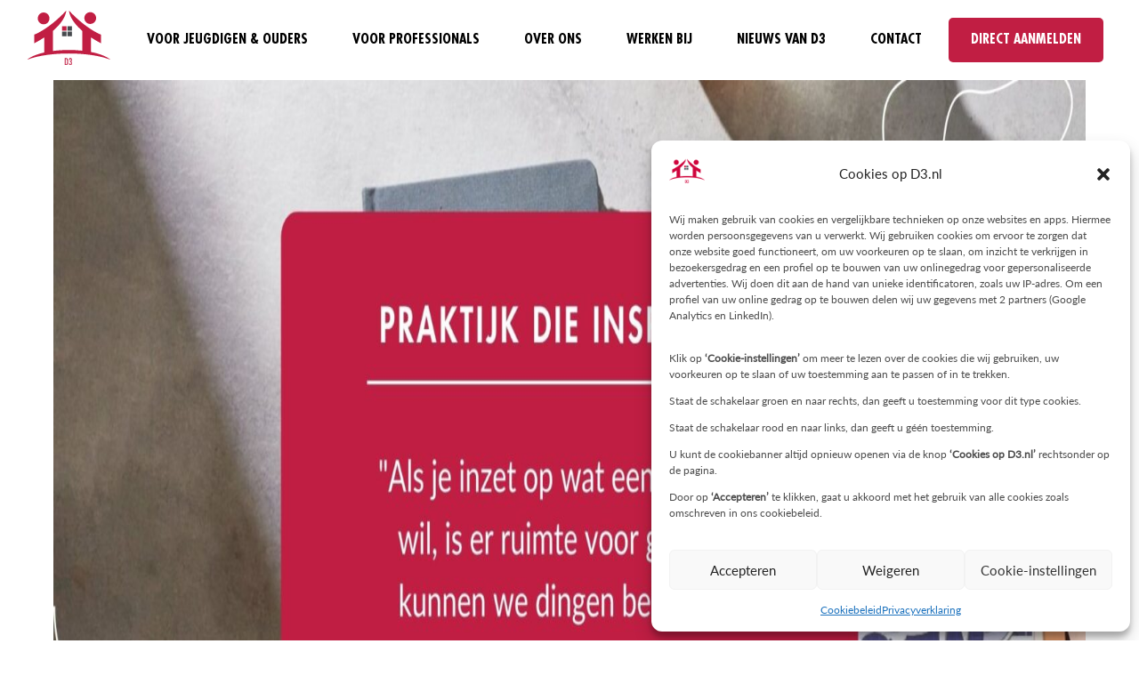

--- FILE ---
content_type: text/html; charset=UTF-8
request_url: https://www.d3.nl/category/nieuws/
body_size: 11654
content:
<!DOCTYPE html>
<html lang="nl" class="no-touchevents" lang="nl-NL">

<head>
    <meta charset="UTF-8">
    <meta name="viewport" content="width=device-width, initial-scale=1.0">
    <meta http-equiv="X-UA-Compatible" content="ie=edge">
	<title>
		D3 | Dromen, durven, doen met en door de kinderen: hoe het portfolio kinderen hun eigen stem geeft	</title>
	<link rel="icon" type="image/png" sizes="32x32" href="https://www.d3.nl/wp-content/themes/off-the-shelf/assets/favicon/favicon.png">

	

    <meta name='robots' content='index, follow, max-image-preview:large, max-snippet:-1, max-video-preview:-1' />

	<!-- This site is optimized with the Yoast SEO plugin v26.8 - https://yoast.com/product/yoast-seo-wordpress/ -->
	<link rel="canonical" href="https://www.d3.nl/category/nieuws/" />
	<link rel="next" href="https://www.d3.nl/category/nieuws/page/2/" />
	<meta property="og:locale" content="nl_NL" />
	<meta property="og:type" content="article" />
	<meta property="og:title" content="Nieuws Archives - D3" />
	<meta property="og:url" content="https://www.d3.nl/category/nieuws/" />
	<meta property="og:site_name" content="D3" />
	<meta name="twitter:card" content="summary_large_image" />
	<script type="application/ld+json" class="yoast-schema-graph">{"@context":"https://schema.org","@graph":[{"@type":"CollectionPage","@id":"https://www.d3.nl/category/nieuws/","url":"https://www.d3.nl/category/nieuws/","name":"Nieuws Archives - D3","isPartOf":{"@id":"https://www.d3.nl/#website"},"primaryImageOfPage":{"@id":"https://www.d3.nl/category/nieuws/#primaryimage"},"image":{"@id":"https://www.d3.nl/category/nieuws/#primaryimage"},"thumbnailUrl":"https://www.d3.nl/wp-content/uploads/2025/10/D3-Portfolio.jpg","breadcrumb":{"@id":"https://www.d3.nl/category/nieuws/#breadcrumb"},"inLanguage":"nl-NL"},{"@type":"ImageObject","inLanguage":"nl-NL","@id":"https://www.d3.nl/category/nieuws/#primaryimage","url":"https://www.d3.nl/wp-content/uploads/2025/10/D3-Portfolio.jpg","contentUrl":"https://www.d3.nl/wp-content/uploads/2025/10/D3-Portfolio.jpg","width":1920,"height":1080},{"@type":"BreadcrumbList","@id":"https://www.d3.nl/category/nieuws/#breadcrumb","itemListElement":[{"@type":"ListItem","position":1,"name":"Home","item":"https://www.d3.nl/"},{"@type":"ListItem","position":2,"name":"Nieuws"}]},{"@type":"WebSite","@id":"https://www.d3.nl/#website","url":"https://www.d3.nl/","name":"D3","description":"Dromen, Durven, Doen","potentialAction":[{"@type":"SearchAction","target":{"@type":"EntryPoint","urlTemplate":"https://www.d3.nl/?s={search_term_string}"},"query-input":{"@type":"PropertyValueSpecification","valueRequired":true,"valueName":"search_term_string"}}],"inLanguage":"nl-NL"}]}</script>
	<!-- / Yoast SEO plugin. -->


<link rel="alternate" type="application/rss+xml" title="D3 &raquo; Nieuws categorie feed" href="https://www.d3.nl/category/nieuws/feed/" />
<style id='wp-img-auto-sizes-contain-inline-css' type='text/css'>
img:is([sizes=auto i],[sizes^="auto," i]){contain-intrinsic-size:3000px 1500px}
/*# sourceURL=wp-img-auto-sizes-contain-inline-css */
</style>
<link rel='stylesheet' id='formidable-css' href='https://www.d3.nl/wp-content/plugins/formidable/css/formidableforms.css?ver=115503' type='text/css' media='all' />
<style id='wp-block-library-inline-css' type='text/css'>
:root{--wp-block-synced-color:#7a00df;--wp-block-synced-color--rgb:122,0,223;--wp-bound-block-color:var(--wp-block-synced-color);--wp-editor-canvas-background:#ddd;--wp-admin-theme-color:#007cba;--wp-admin-theme-color--rgb:0,124,186;--wp-admin-theme-color-darker-10:#006ba1;--wp-admin-theme-color-darker-10--rgb:0,107,160.5;--wp-admin-theme-color-darker-20:#005a87;--wp-admin-theme-color-darker-20--rgb:0,90,135;--wp-admin-border-width-focus:2px}@media (min-resolution:192dpi){:root{--wp-admin-border-width-focus:1.5px}}.wp-element-button{cursor:pointer}:root .has-very-light-gray-background-color{background-color:#eee}:root .has-very-dark-gray-background-color{background-color:#313131}:root .has-very-light-gray-color{color:#eee}:root .has-very-dark-gray-color{color:#313131}:root .has-vivid-green-cyan-to-vivid-cyan-blue-gradient-background{background:linear-gradient(135deg,#00d084,#0693e3)}:root .has-purple-crush-gradient-background{background:linear-gradient(135deg,#34e2e4,#4721fb 50%,#ab1dfe)}:root .has-hazy-dawn-gradient-background{background:linear-gradient(135deg,#faaca8,#dad0ec)}:root .has-subdued-olive-gradient-background{background:linear-gradient(135deg,#fafae1,#67a671)}:root .has-atomic-cream-gradient-background{background:linear-gradient(135deg,#fdd79a,#004a59)}:root .has-nightshade-gradient-background{background:linear-gradient(135deg,#330968,#31cdcf)}:root .has-midnight-gradient-background{background:linear-gradient(135deg,#020381,#2874fc)}:root{--wp--preset--font-size--normal:16px;--wp--preset--font-size--huge:42px}.has-regular-font-size{font-size:1em}.has-larger-font-size{font-size:2.625em}.has-normal-font-size{font-size:var(--wp--preset--font-size--normal)}.has-huge-font-size{font-size:var(--wp--preset--font-size--huge)}.has-text-align-center{text-align:center}.has-text-align-left{text-align:left}.has-text-align-right{text-align:right}.has-fit-text{white-space:nowrap!important}#end-resizable-editor-section{display:none}.aligncenter{clear:both}.items-justified-left{justify-content:flex-start}.items-justified-center{justify-content:center}.items-justified-right{justify-content:flex-end}.items-justified-space-between{justify-content:space-between}.screen-reader-text{border:0;clip-path:inset(50%);height:1px;margin:-1px;overflow:hidden;padding:0;position:absolute;width:1px;word-wrap:normal!important}.screen-reader-text:focus{background-color:#ddd;clip-path:none;color:#444;display:block;font-size:1em;height:auto;left:5px;line-height:normal;padding:15px 23px 14px;text-decoration:none;top:5px;width:auto;z-index:100000}html :where(.has-border-color){border-style:solid}html :where([style*=border-top-color]){border-top-style:solid}html :where([style*=border-right-color]){border-right-style:solid}html :where([style*=border-bottom-color]){border-bottom-style:solid}html :where([style*=border-left-color]){border-left-style:solid}html :where([style*=border-width]){border-style:solid}html :where([style*=border-top-width]){border-top-style:solid}html :where([style*=border-right-width]){border-right-style:solid}html :where([style*=border-bottom-width]){border-bottom-style:solid}html :where([style*=border-left-width]){border-left-style:solid}html :where(img[class*=wp-image-]){height:auto;max-width:100%}:where(figure){margin:0 0 1em}html :where(.is-position-sticky){--wp-admin--admin-bar--position-offset:var(--wp-admin--admin-bar--height,0px)}@media screen and (max-width:600px){html :where(.is-position-sticky){--wp-admin--admin-bar--position-offset:0px}}

/*# sourceURL=wp-block-library-inline-css */
</style><style id='global-styles-inline-css' type='text/css'>
:root{--wp--preset--aspect-ratio--square: 1;--wp--preset--aspect-ratio--4-3: 4/3;--wp--preset--aspect-ratio--3-4: 3/4;--wp--preset--aspect-ratio--3-2: 3/2;--wp--preset--aspect-ratio--2-3: 2/3;--wp--preset--aspect-ratio--16-9: 16/9;--wp--preset--aspect-ratio--9-16: 9/16;--wp--preset--color--black: #000000;--wp--preset--color--cyan-bluish-gray: #abb8c3;--wp--preset--color--white: #ffffff;--wp--preset--color--pale-pink: #f78da7;--wp--preset--color--vivid-red: #cf2e2e;--wp--preset--color--luminous-vivid-orange: #ff6900;--wp--preset--color--luminous-vivid-amber: #fcb900;--wp--preset--color--light-green-cyan: #7bdcb5;--wp--preset--color--vivid-green-cyan: #00d084;--wp--preset--color--pale-cyan-blue: #8ed1fc;--wp--preset--color--vivid-cyan-blue: #0693e3;--wp--preset--color--vivid-purple: #9b51e0;--wp--preset--gradient--vivid-cyan-blue-to-vivid-purple: linear-gradient(135deg,rgb(6,147,227) 0%,rgb(155,81,224) 100%);--wp--preset--gradient--light-green-cyan-to-vivid-green-cyan: linear-gradient(135deg,rgb(122,220,180) 0%,rgb(0,208,130) 100%);--wp--preset--gradient--luminous-vivid-amber-to-luminous-vivid-orange: linear-gradient(135deg,rgb(252,185,0) 0%,rgb(255,105,0) 100%);--wp--preset--gradient--luminous-vivid-orange-to-vivid-red: linear-gradient(135deg,rgb(255,105,0) 0%,rgb(207,46,46) 100%);--wp--preset--gradient--very-light-gray-to-cyan-bluish-gray: linear-gradient(135deg,rgb(238,238,238) 0%,rgb(169,184,195) 100%);--wp--preset--gradient--cool-to-warm-spectrum: linear-gradient(135deg,rgb(74,234,220) 0%,rgb(151,120,209) 20%,rgb(207,42,186) 40%,rgb(238,44,130) 60%,rgb(251,105,98) 80%,rgb(254,248,76) 100%);--wp--preset--gradient--blush-light-purple: linear-gradient(135deg,rgb(255,206,236) 0%,rgb(152,150,240) 100%);--wp--preset--gradient--blush-bordeaux: linear-gradient(135deg,rgb(254,205,165) 0%,rgb(254,45,45) 50%,rgb(107,0,62) 100%);--wp--preset--gradient--luminous-dusk: linear-gradient(135deg,rgb(255,203,112) 0%,rgb(199,81,192) 50%,rgb(65,88,208) 100%);--wp--preset--gradient--pale-ocean: linear-gradient(135deg,rgb(255,245,203) 0%,rgb(182,227,212) 50%,rgb(51,167,181) 100%);--wp--preset--gradient--electric-grass: linear-gradient(135deg,rgb(202,248,128) 0%,rgb(113,206,126) 100%);--wp--preset--gradient--midnight: linear-gradient(135deg,rgb(2,3,129) 0%,rgb(40,116,252) 100%);--wp--preset--font-size--small: 13px;--wp--preset--font-size--medium: 20px;--wp--preset--font-size--large: 36px;--wp--preset--font-size--x-large: 42px;--wp--preset--spacing--20: 0.44rem;--wp--preset--spacing--30: 0.67rem;--wp--preset--spacing--40: 1rem;--wp--preset--spacing--50: 1.5rem;--wp--preset--spacing--60: 2.25rem;--wp--preset--spacing--70: 3.38rem;--wp--preset--spacing--80: 5.06rem;--wp--preset--shadow--natural: 6px 6px 9px rgba(0, 0, 0, 0.2);--wp--preset--shadow--deep: 12px 12px 50px rgba(0, 0, 0, 0.4);--wp--preset--shadow--sharp: 6px 6px 0px rgba(0, 0, 0, 0.2);--wp--preset--shadow--outlined: 6px 6px 0px -3px rgb(255, 255, 255), 6px 6px rgb(0, 0, 0);--wp--preset--shadow--crisp: 6px 6px 0px rgb(0, 0, 0);}:where(.is-layout-flex){gap: 0.5em;}:where(.is-layout-grid){gap: 0.5em;}body .is-layout-flex{display: flex;}.is-layout-flex{flex-wrap: wrap;align-items: center;}.is-layout-flex > :is(*, div){margin: 0;}body .is-layout-grid{display: grid;}.is-layout-grid > :is(*, div){margin: 0;}:where(.wp-block-columns.is-layout-flex){gap: 2em;}:where(.wp-block-columns.is-layout-grid){gap: 2em;}:where(.wp-block-post-template.is-layout-flex){gap: 1.25em;}:where(.wp-block-post-template.is-layout-grid){gap: 1.25em;}.has-black-color{color: var(--wp--preset--color--black) !important;}.has-cyan-bluish-gray-color{color: var(--wp--preset--color--cyan-bluish-gray) !important;}.has-white-color{color: var(--wp--preset--color--white) !important;}.has-pale-pink-color{color: var(--wp--preset--color--pale-pink) !important;}.has-vivid-red-color{color: var(--wp--preset--color--vivid-red) !important;}.has-luminous-vivid-orange-color{color: var(--wp--preset--color--luminous-vivid-orange) !important;}.has-luminous-vivid-amber-color{color: var(--wp--preset--color--luminous-vivid-amber) !important;}.has-light-green-cyan-color{color: var(--wp--preset--color--light-green-cyan) !important;}.has-vivid-green-cyan-color{color: var(--wp--preset--color--vivid-green-cyan) !important;}.has-pale-cyan-blue-color{color: var(--wp--preset--color--pale-cyan-blue) !important;}.has-vivid-cyan-blue-color{color: var(--wp--preset--color--vivid-cyan-blue) !important;}.has-vivid-purple-color{color: var(--wp--preset--color--vivid-purple) !important;}.has-black-background-color{background-color: var(--wp--preset--color--black) !important;}.has-cyan-bluish-gray-background-color{background-color: var(--wp--preset--color--cyan-bluish-gray) !important;}.has-white-background-color{background-color: var(--wp--preset--color--white) !important;}.has-pale-pink-background-color{background-color: var(--wp--preset--color--pale-pink) !important;}.has-vivid-red-background-color{background-color: var(--wp--preset--color--vivid-red) !important;}.has-luminous-vivid-orange-background-color{background-color: var(--wp--preset--color--luminous-vivid-orange) !important;}.has-luminous-vivid-amber-background-color{background-color: var(--wp--preset--color--luminous-vivid-amber) !important;}.has-light-green-cyan-background-color{background-color: var(--wp--preset--color--light-green-cyan) !important;}.has-vivid-green-cyan-background-color{background-color: var(--wp--preset--color--vivid-green-cyan) !important;}.has-pale-cyan-blue-background-color{background-color: var(--wp--preset--color--pale-cyan-blue) !important;}.has-vivid-cyan-blue-background-color{background-color: var(--wp--preset--color--vivid-cyan-blue) !important;}.has-vivid-purple-background-color{background-color: var(--wp--preset--color--vivid-purple) !important;}.has-black-border-color{border-color: var(--wp--preset--color--black) !important;}.has-cyan-bluish-gray-border-color{border-color: var(--wp--preset--color--cyan-bluish-gray) !important;}.has-white-border-color{border-color: var(--wp--preset--color--white) !important;}.has-pale-pink-border-color{border-color: var(--wp--preset--color--pale-pink) !important;}.has-vivid-red-border-color{border-color: var(--wp--preset--color--vivid-red) !important;}.has-luminous-vivid-orange-border-color{border-color: var(--wp--preset--color--luminous-vivid-orange) !important;}.has-luminous-vivid-amber-border-color{border-color: var(--wp--preset--color--luminous-vivid-amber) !important;}.has-light-green-cyan-border-color{border-color: var(--wp--preset--color--light-green-cyan) !important;}.has-vivid-green-cyan-border-color{border-color: var(--wp--preset--color--vivid-green-cyan) !important;}.has-pale-cyan-blue-border-color{border-color: var(--wp--preset--color--pale-cyan-blue) !important;}.has-vivid-cyan-blue-border-color{border-color: var(--wp--preset--color--vivid-cyan-blue) !important;}.has-vivid-purple-border-color{border-color: var(--wp--preset--color--vivid-purple) !important;}.has-vivid-cyan-blue-to-vivid-purple-gradient-background{background: var(--wp--preset--gradient--vivid-cyan-blue-to-vivid-purple) !important;}.has-light-green-cyan-to-vivid-green-cyan-gradient-background{background: var(--wp--preset--gradient--light-green-cyan-to-vivid-green-cyan) !important;}.has-luminous-vivid-amber-to-luminous-vivid-orange-gradient-background{background: var(--wp--preset--gradient--luminous-vivid-amber-to-luminous-vivid-orange) !important;}.has-luminous-vivid-orange-to-vivid-red-gradient-background{background: var(--wp--preset--gradient--luminous-vivid-orange-to-vivid-red) !important;}.has-very-light-gray-to-cyan-bluish-gray-gradient-background{background: var(--wp--preset--gradient--very-light-gray-to-cyan-bluish-gray) !important;}.has-cool-to-warm-spectrum-gradient-background{background: var(--wp--preset--gradient--cool-to-warm-spectrum) !important;}.has-blush-light-purple-gradient-background{background: var(--wp--preset--gradient--blush-light-purple) !important;}.has-blush-bordeaux-gradient-background{background: var(--wp--preset--gradient--blush-bordeaux) !important;}.has-luminous-dusk-gradient-background{background: var(--wp--preset--gradient--luminous-dusk) !important;}.has-pale-ocean-gradient-background{background: var(--wp--preset--gradient--pale-ocean) !important;}.has-electric-grass-gradient-background{background: var(--wp--preset--gradient--electric-grass) !important;}.has-midnight-gradient-background{background: var(--wp--preset--gradient--midnight) !important;}.has-small-font-size{font-size: var(--wp--preset--font-size--small) !important;}.has-medium-font-size{font-size: var(--wp--preset--font-size--medium) !important;}.has-large-font-size{font-size: var(--wp--preset--font-size--large) !important;}.has-x-large-font-size{font-size: var(--wp--preset--font-size--x-large) !important;}
/*# sourceURL=global-styles-inline-css */
</style>

<style id='classic-theme-styles-inline-css' type='text/css'>
/*! This file is auto-generated */
.wp-block-button__link{color:#fff;background-color:#32373c;border-radius:9999px;box-shadow:none;text-decoration:none;padding:calc(.667em + 2px) calc(1.333em + 2px);font-size:1.125em}.wp-block-file__button{background:#32373c;color:#fff;text-decoration:none}
/*# sourceURL=/wp-includes/css/classic-themes.min.css */
</style>
<link rel='stylesheet' id='cmplz-general-css' href='https://www.d3.nl/wp-content/plugins/complianz-gdpr/assets/css/cookieblocker.min.css?ver=1765939777' type='text/css' media='all' />
<link rel="https://api.w.org/" href="https://www.d3.nl/wp-json/" /><link rel="alternate" title="JSON" type="application/json" href="https://www.d3.nl/wp-json/wp/v2/categories/5" /><link rel="EditURI" type="application/rsd+xml" title="RSD" href="https://www.d3.nl/xmlrpc.php?rsd" />
<meta name="generator" content="WordPress 6.9" />
			<style>.cmplz-hidden {
					display: none !important;
				}</style><link rel="icon" href="https://www.d3.nl/wp-content/uploads/2021/02/cropped-D3-500x300-1-32x32.png" sizes="32x32" />
<link rel="icon" href="https://www.d3.nl/wp-content/uploads/2021/02/cropped-D3-500x300-1-192x192.png" sizes="192x192" />
<link rel="apple-touch-icon" href="https://www.d3.nl/wp-content/uploads/2021/02/cropped-D3-500x300-1-180x180.png" />
<meta name="msapplication-TileImage" content="https://www.d3.nl/wp-content/uploads/2021/02/cropped-D3-500x300-1-270x270.png" />

<!-- <script id="Cookiebot" src="https://consent.cookiebot.com/uc.js" data-cbid="d75b25e8-0ce1-4199-94aa-39ff8a2fd3f3" data-blockingmode="auto" type="text/javascript"></script> -->
	

	
    		

		<!-- Global site tag (gtag.js) - Google Analytics -->
		<script type="text/plain" data-service="google-analytics" data-category="statistics" async data-cmplz-src="https://www.googletagmanager.com/gtag/js?id=G-WQJMCGHGZ4"></script>
		<script>
		window.dataLayer = window.dataLayer || [];
		function gtag(){dataLayer.push(arguments);}
		gtag('js', new Date());

		gtag('config', 'G-WQJMCGHGZ4');
		</script>

        		<link rel="stylesheet" href="https://www.d3.nl/wp-content/themes/off-the-shelf/dist/static/css/app.css?v=1">

    
</head>

<body data-cmplz=1 class="archive category category-nieuws category-5 wp-theme-off-the-shelf" style="opacity: 0;">

	<header class="header">
		<nav class="nav" data-component="NavComponent">

	<div class="nav__wrapper">
		<a class="nav__logo" href="/">
			<img src="https://www.d3.nl/wp-content/themes/off-the-shelf/assets/images/logo_d3.svg" alt="Home">
		</a>

		<div class="nav__items-container">
			<ul id="menu-navigatie-menu" class="nav__items">
				
				<div class="nav__items desktop-menu-only">
				
						<li class="menu-item menu-item-post_type ">
							<a href="https://www.d3.nl/voor-jeugdigen-ouders/">Voor  jeugdigen &#038;  ouders</a>
						</li>
						
					
						<li class="menu-item menu-item-post_type ">
							<a href="https://www.d3.nl/voor-professionals/">Voor professionals</a>
						</li>
						
					
						<li class="menu-item menu-item-post_type ">
							<a href="https://www.d3.nl/over-ons/">Over ons</a>
						</li>
						
					
						<li class="menu-item menu-item-post_type ">
							<a href="https://www.d3.nl/werken-bij/">Werken bij</a>
						</li>
						
					
						<li class="menu-item menu-item-post_type ">
							<a href="https://www.d3.nl/nieuws/">Nieuws van D3</a>
						</li>
						
					
						<li class="menu-item menu-item-post_type ">
							<a href="https://www.d3.nl/contact/">Contact</a>
						</li>
						
					
						<li class="menu-item menu-item-post_type ">
							<a href="https://www.d3.nl/direct-aanmelden/">Direct aanmelden</a>
						</li>
						
									</div>

				<div class="mob-menu-only">

					<div>
						
							<li class="menu-item menu-item-post_type">
								<a href="https://www.d3.nl/voor-jeugdigen-ouders/">Voor  jeugdigen &#038;  ouders</a>
							</li>

						
							<li class="menu-item menu-item-post_type">
								<a href="https://www.d3.nl/voor-professionals/">Voor professionals</a>
							</li>

						
							<li class="menu-item menu-item-post_type">
								<a href="https://www.d3.nl/over-ons/">Over ons</a>
							</li>

						
							<li class="menu-item menu-item-post_type">
								<a href="https://www.d3.nl/werken-bij/">Werken bij</a>
							</li>

						
							<li class="menu-item menu-item-post_type">
								<a href="https://www.d3.nl/nieuws/">Nieuws van D3</a>
							</li>

						
							<li class="menu-item menu-item-post_type">
								<a href="https://www.d3.nl/contact/">Contact</a>
							</li>

						
							<li class="menu-item menu-item-post_type">
								<a href="https://www.d3.nl/direct-aanmelden/">Direct aanmelden</a>
							</li>

						
					</div>
				
				</div>

			</ul>
		</div>

		<button class="hamburger js-hamburger mob-menu-only">
	<div class="hamburger__bar hamburger__bar--1"></div>
	<div class="hamburger__bar hamburger__bar--2"></div>
	<div class="hamburger__bar hamburger__bar--3"></div>
</button>

	</div>

</nav>

<div class="modal-menu modal-menu--remove">
    <div class="modal-menu__header">
        <div class="modal-menu__logo">
            <img src="https://www.d3.nl/wp-content/themes/off-the-shelf/assets/images/logo.svg" alt="Logo">
        </div>
        <button class="modal-menu__header--close js-nav-btn-close">
                <svg xmlns="http://www.w3.org/2000/svg" width="24px" height="24px" viewBox="0 0 24 24" fill="none" stroke="currentColor" stroke-width="2" stroke-linecap="round" stroke-linejoin="round" class="feather feather-x"><line x1="18" y1="6" x2="6" y2="18"></line><line x1="6" y1="6" x2="18" y2="18"></line></svg>
        </button>
    </div>

    <div class="modal-menu__content">
        
        <div class="modal-menu__search">
            <form role="search"  method="get" class="search-form" action="https://www.d3.nl/">
	<label>
		<svg xmlns="http://www.w3.org/2000/svg" width="35" height="35" viewBox="0 0 24 24" fill="none" stroke="#fff" stroke-width="2" stroke-linecap="round" stroke-linejoin="round" class="feather feather-search"><circle cx="11" cy="11" r="8"></circle><line x1="21" y1="21" x2="16.65" y2="16.65"></line></svg>
		<span class="screen-reader-text md-lg-only">Search for:</span>
		<input type="search" class="search-field" placeholder="Zoek binnen deze website" value="" name="s" />
	</label>
	<input type="submit" class="search-submit" value="" />
</form>
        </div>

        <div class="modal-menu__subcontent">
            <p class="modal-menu__title">Title</p>
            <ul>
                <li><a href="">list item</a></li>
            </ul>
        </div>

    </div>


</div>	</header>



<main class="" role="main">

	<div class=" grid-container margins centered">
		<div class="grid">
			<div class="col">

				<p><img fetchpriority="high" decoding="async" class="alignnone wp-image-1639 size-full" src="https://www.d3.nl/wp-content/uploads/2025/10/D3-Portfolio1.jpg" alt="" width="1920" height="1080" srcset="https://www.d3.nl/wp-content/uploads/2025/10/D3-Portfolio1.jpg 1920w, https://www.d3.nl/wp-content/uploads/2025/10/D3-Portfolio1-300x169.jpg 300w, https://www.d3.nl/wp-content/uploads/2025/10/D3-Portfolio1-1024x576.jpg 1024w, https://www.d3.nl/wp-content/uploads/2025/10/D3-Portfolio1-768x432.jpg 768w, https://www.d3.nl/wp-content/uploads/2025/10/D3-Portfolio1-1536x864.jpg 1536w" sizes="(max-width: 1920px) 100vw, 1920px" /></p>
<h3>Dromen, durven, doen met en door de kinderen: hoe het portfolio kinderen hun eigen stem geeft</h3>
<p>In de jeugdzorg gaat het vaak over kinderen. Professionals schrijven rapportages, stellen doelen op en praten in evaluaties over risico’s en labels van het kind. Maar wat vindt het kind zelf eigenlijk belangrijk? Waar droomt het kind van, welke verlangens en wensen heeft het kind, en wie wil het naast zich hebben op de weg naar de toekomst? Dat zijn de vragen die wij bij D3 belangrijk vinden en centraal willen stellen.</p>
<p>Bij D3 hebben gedragswetenschappers Anique en Lobke en persoonlijk begeleider Jo-Ann, een tool ontwikkeld die precies dat centraal stelt: het portfolio.</p>
<p><img decoding="async" class="alignnone wp-image-1635 size-full" src="https://www.d3.nl/wp-content/uploads/2025/10/D3-Portfolio-screenshots.jpg" alt="" width="1920" height="1080" srcset="https://www.d3.nl/wp-content/uploads/2025/10/D3-Portfolio-screenshots.jpg 1920w, https://www.d3.nl/wp-content/uploads/2025/10/D3-Portfolio-screenshots-300x169.jpg 300w, https://www.d3.nl/wp-content/uploads/2025/10/D3-Portfolio-screenshots-1024x576.jpg 1024w, https://www.d3.nl/wp-content/uploads/2025/10/D3-Portfolio-screenshots-768x432.jpg 768w, https://www.d3.nl/wp-content/uploads/2025/10/D3-Portfolio-screenshots-1536x864.jpg 1536w" sizes="(max-width: 1920px) 100vw, 1920px" /></p>
<p><strong>Een boekje voor je leven</strong></p>
<p><em>“Het portfolio is een bundel van informatie van en voor het kind: dit ben ik, dit wil ik, dit vind ik moeilijk en dit is waar ik van droom.”</em></p>
<p>Het portfolio is van en voor het kind zelf. Het is een levend document waaraan continue wordt gewerkt. Een plek waar kinderen zelf hun wensen, talenten en toekomstdromen in kunnen vastleggen. Ze maken tekeningen, schrijven korte zinnen, plakken foto’s of kiezen plaatjes die zij willen. Daarnaast is er ruimte voor het kind om ook de kwetsbare, en soms moeilijkere zaken in het leven ergens (op een creatieve manier) een plek te kunnen geven in de taal en beleving van het kind. Al deze informatie draagt bij aan het schrijven van het behandelplan, zodat het beter aansluit bij de wensen en behoeften van het kind.</p>
<p><em>“In plaats van labels en dossiers draait het portfolio om wie je bent, wat je belangrijk vindt en waar je naartoe wilt.”</em></p>
<p><img decoding="async" class="alignnone wp-image-1638 size-full" src="https://www.d3.nl/wp-content/uploads/2025/10/D3-Portfolio-screenshots-1.jpg" alt="" width="1920" height="1080" srcset="https://www.d3.nl/wp-content/uploads/2025/10/D3-Portfolio-screenshots-1.jpg 1920w, https://www.d3.nl/wp-content/uploads/2025/10/D3-Portfolio-screenshots-1-300x169.jpg 300w, https://www.d3.nl/wp-content/uploads/2025/10/D3-Portfolio-screenshots-1-1024x576.jpg 1024w, https://www.d3.nl/wp-content/uploads/2025/10/D3-Portfolio-screenshots-1-768x432.jpg 768w, https://www.d3.nl/wp-content/uploads/2025/10/D3-Portfolio-screenshots-1-1536x864.jpg 1536w" sizes="(max-width: 1920px) 100vw, 1920px" /></p>
<p><strong>Van doelen naar dromen</strong><br />
Een belangrijk verschil is de taal. In de jeugdzorg worden doelen opgesteld: hygiëne, schoolgang, emotieregulatie. Maar dat kan voor een kind voelen alsof het zelf het probleem is.</p>
<p><em>“Ik denk niet dat we het doelen moeten noemen. Ik denk dat we de dromen moeten verhelderen. Als je je droom helder hebt, gaan we daarnaartoe werken. Stap voor stap.’’</em></p>
<p>Kijk je naar wat er misschien onder bepaald gedrag ligt, de wens om vrienden te hebben, makkelijker contact te maken, zich geaccepteerd te voelen, dan werk je vanuit verlangen en ontwikkeling.</p>
<p><em>“Als je inzet op wat een kind zelf wil, is er ruimte voor groei en kunnen we dingen bereiken.”</em></p>
<p>Door te werken aan verlangens en verbinding kan risicogedrag vaak verminderen, omdat de onderliggende behoeften erkend worden. Het portfolio helpt om de doelen in het behandelplan betekenisvol te maken, omdat ze voortkomen uit wat het kind zélf wil, omdat ze klein, concreet en haalbaar worden voor iedere dag.</p>
<p>Door dromen zichtbaar te maken, krijgt ieder kind richting. Of het nu gaat om een wens om piloot te worden, of gewoon meer vriendjes te hebben. Vanuit die dromen kunnen wij als professionals aansluiten en het kind helpen stapjes te zetten in de richting die het zélf belangrijk vindt.</p>
<p><img decoding="async" class="alignnone wp-image-1636 size-full" src="https://www.d3.nl/wp-content/uploads/2025/10/D3-Portfolio-screenshots-3.jpg" alt="" width="1920" height="1080" srcset="https://www.d3.nl/wp-content/uploads/2025/10/D3-Portfolio-screenshots-3.jpg 1920w, https://www.d3.nl/wp-content/uploads/2025/10/D3-Portfolio-screenshots-3-300x169.jpg 300w, https://www.d3.nl/wp-content/uploads/2025/10/D3-Portfolio-screenshots-3-1024x576.jpg 1024w, https://www.d3.nl/wp-content/uploads/2025/10/D3-Portfolio-screenshots-3-768x432.jpg 768w, https://www.d3.nl/wp-content/uploads/2025/10/D3-Portfolio-screenshots-3-1536x864.jpg 1536w" sizes="(max-width: 1920px) 100vw, 1920px" /></p>
<p><strong>De hoofdpersoon in eigen verhaal</strong><br />
Met het portfolio zijn kinderen de regisseur van hun eigen verhaal. Professionals ervaren dat het portfolio, door de opzet, vormgeving, type vragen, ook hen helpt om écht in gesprek te gaan. Het nodigt uit tot nieuwsgierigheid, verder kijken dan gedrag of diagnoses, en het maken van verbinding.</p>
<p><em>“Door het portfolio ga je echt zitten met een kind, verder dan gedrag en diagnoses. Je leert het kind kennen in zijn puurste vorm.”</em></p>
<p><strong>Impact in de praktijk</strong><br />
De eerste ervaringen zijn hoopvol. Een meisje wilde er foto’s in plakken, een ander wil erin tekenen. Het portfolio geeft kinderen eigenaarschap en plezier: het is van hén en ze willen hem vullen.</p>
<p>En het leuke is, we hebben twee versies: één voor het jongere kind en eentje voor het oudere kind. Zodat de kleuren, grafische vormen, taal en opdrachten aansluiten bij de leeftijd van het kind/ de jongere.</p>
<p><em>“Dit is geen map die in de kast belandt, maar een levend document dat meegroeit met het kind.”</em></p>
<p><strong>Meer dan een tool: een beweging</strong><br />
Het portfolio is geen losstaand instrument, maar onderdeel van een bredere beweging binnen D3: werken vanuit de stem van het kind.</p>
<p><em>“Het kind moet leidend zijn in wat we doen. Natuurlijk binnen kaders, maar altijd vanuit het perspectief van het kind.”</em></p>
<p>Dat vraagt ook iets van professionals. Niet alleen plannen schrijven of risico’s afdekken, maar de tijd nemen om te luisteren en de ander écht te zien.</p>
<p><em>“Kinderen voelen haarfijn aan of je ze echt ziet en begrijpt. Het portfolio helpt om die verbinding te maken.”</em></p>
<p><img decoding="async" class="alignnone wp-image-1637 size-full" src="https://www.d3.nl/wp-content/uploads/2025/10/D3-Portfolio-screenshots-2.jpg" alt="" width="1920" height="1080" srcset="https://www.d3.nl/wp-content/uploads/2025/10/D3-Portfolio-screenshots-2.jpg 1920w, https://www.d3.nl/wp-content/uploads/2025/10/D3-Portfolio-screenshots-2-300x169.jpg 300w, https://www.d3.nl/wp-content/uploads/2025/10/D3-Portfolio-screenshots-2-1024x576.jpg 1024w, https://www.d3.nl/wp-content/uploads/2025/10/D3-Portfolio-screenshots-2-768x432.jpg 768w, https://www.d3.nl/wp-content/uploads/2025/10/D3-Portfolio-screenshots-2-1536x864.jpg 1536w" sizes="(max-width: 1920px) 100vw, 1920px" /></p>
<p><strong>Tot slot</strong><br />
Het portfolio geeft kinderen iets tastbaars dat ze kunnen meenemen, naar een volgende organisatie, naar huis, of simpelweg verder in hun leven. Het laat zien: dit ben ik, dit wil ik, en dit is mijn pad.</p>
<p>Met deze tool zet D3 verdere stappen in de richting van een jeugdzorg die minder draait om labels en regels, en meer om kinderen en dromen.</p>
<p>De eerste pilotgroepen zijn inmiddels gestart met de portfolio’s. Over twee maanden delen we graag een update over wat we leren en ervaren. Wil je er ondertussen meer over weten? Neem contact met ons op. We vertellen je graag meer!</p>

			</div>
		</div>
	</div>

	<div class="grid-container margins centered">
		<div class="grid">
			<div class="col">


		
			</div>
		</div>
	</div>
</main>

		
	<footer class="footer ">

		<div class="grid-container margins centered">
			<div class="footer__content">


				<div class="footer-item">

					<a class="footer-item__logo" href="/">
						<img src="https://www.d3.nl/wp-content/themes/off-the-shelf/assets/images/Logo_D3_white.svg" alt="Home">
					</a>
				</div>

				<div class="footer-item">
					
					<h3 class="footer-item__title">Over D3</h3>
					<ul id="menu-footer-over-d3" class="footer__items"><li id="menu-item-424" class="menu-item menu-item-type-post_type menu-item-object-page menu-item-424"><a href="https://www.d3.nl/voor-jeugdigen-ouders/">Voor  jeugdigen &#038;  ouders</a></li>
<li id="menu-item-423" class="menu-item menu-item-type-post_type menu-item-object-page menu-item-423"><a href="https://www.d3.nl/voor-professionals/">Voor professionals</a></li>
<li id="menu-item-427" class="menu-item menu-item-type-post_type menu-item-object-page menu-item-427"><a href="https://www.d3.nl/nieuws/">Nieuws van D3</a></li>
<li id="menu-item-426" class="menu-item menu-item-type-post_type menu-item-object-page menu-item-426"><a href="https://www.d3.nl/contact/">Contact</a></li>
</ul>
				</div>

				<div class="footer-item">

					<h3 class="footer-item__title">Informatie</h3>
					<ul id="menu-footer-informatie" class="footer__items"><li id="menu-item-633" class="menu-item menu-item-type-post_type menu-item-object-page menu-item-633"><a href="https://www.d3.nl/raad-van-commissarissen/">Raad van commissarissen</a></li>
<li id="menu-item-638" class="menu-item menu-item-type-post_type menu-item-object-page menu-item-638"><a href="https://www.d3.nl/kwaliteit/">Kwaliteit</a></li>
<li id="menu-item-640" class="menu-item menu-item-type-custom menu-item-object-custom menu-item-640"><a href="https://www.d3.nl/wp-content/uploads/2024/04/april-2024-Algemene-voorwaarden-zorg-en-dienstverlening.pdf">Algemene Voorwaarden</a></li>
<li id="menu-item-641" class="menu-item menu-item-type-custom menu-item-object-custom menu-item-641"><a href="https://www.d3.nl/wp-content/uploads/2022/09/Privacyreglement-D3.pdf">Privacyregelement</a></li>
<li id="menu-item-726" class="menu-item menu-item-type-post_type menu-item-object-page menu-item-726"><a href="https://www.d3.nl/vertrouwenspersoon/">Vertrouwenspersoon</a></li>
<li id="menu-item-727" class="menu-item menu-item-type-post_type menu-item-object-page menu-item-727"><a href="https://www.d3.nl/klachtenprocedure/">Klachtenprocedure</a></li>
<li id="menu-item-1301" class="menu-item menu-item-type-custom menu-item-object-custom menu-item-1301"><a href="https://www.d3.nl/wp-content/uploads/2024/10/Klachtenregeling-Trainingen-en-Workshops-D3.pdf">Klachtenprocedure Trainingen en Workshops</a></li>
<li id="menu-item-1692" class="menu-item menu-item-type-post_type menu-item-object-page menu-item-1692"><a href="https://www.d3.nl/cookiebeleid-eu/">Cookiebeleid (EU)</a></li>
</ul>
				</div>

				<div class="footer-item">

				<h3 class="footer-item__title">Contact</h3>
				<address>
					D3 <br>
					Slotlaan 3; 7271 NP Borculo<br>
				
					Heideveld 30A; 7351DC Hoenderloo<br><br>
				</address>
				<ul id="menu-footer-contact" class="footer__items"><li id="menu-item-432" class="menu-item menu-item-type-custom menu-item-object-custom menu-item-432"><a href="tel:085%20822%2089%2099">T: 085 822 89 99</a></li>
<li id="menu-item-431" class="menu-item menu-item-type-custom menu-item-object-custom menu-item-431"><a href="mailto:contact@d3.nl">E: contact@d3.nl</a></li>
<li id="menu-item-703" class="menu-item menu-item-type-custom menu-item-object-custom menu-item-703"><a href="https://twitter.com/d3jeugdzorg">Twitter</a></li>
<li id="menu-item-346" class="menu-item menu-item-type-custom menu-item-object-custom menu-item-346"><a href="https://nl.linkedin.com/company/dromendurvendoen">LinkedIn</a></li>
</ul>
				</div>

			</div>

		</div>

	</footer>

	<script type="speculationrules">
{"prefetch":[{"source":"document","where":{"and":[{"href_matches":"/*"},{"not":{"href_matches":["/wp-*.php","/wp-admin/*","/wp-content/uploads/*","/wp-content/*","/wp-content/plugins/*","/wp-content/themes/off-the-shelf/*","/*\\?(.+)"]}},{"not":{"selector_matches":"a[rel~=\"nofollow\"]"}},{"not":{"selector_matches":".no-prefetch, .no-prefetch a"}}]},"eagerness":"conservative"}]}
</script>

<!-- Consent Management powered by Complianz | GDPR/CCPA Cookie Consent https://wordpress.org/plugins/complianz-gdpr -->
<div id="cmplz-cookiebanner-container"><div class="cmplz-cookiebanner cmplz-hidden banner-1 cookiebanner optin cmplz-bottom-right cmplz-categories-type-view-preferences" aria-modal="true" data-nosnippet="true" role="dialog" aria-live="polite" aria-labelledby="cmplz-header-1-optin" aria-describedby="cmplz-message-1-optin">
	<div class="cmplz-header">
		<div class="cmplz-logo"><img width="100" height="100" src="https://www.d3.nl/wp-content/uploads/2025/04/owa-inline__-1-1.png" class="attachment-cmplz_banner_image size-cmplz_banner_image" alt="D3" decoding="async" loading="lazy" /></div>
		<div class="cmplz-title" id="cmplz-header-1-optin">Cookies op D3.nl</div>
		<div class="cmplz-close" tabindex="0" role="button" aria-label="Dialoogvenster sluiten">
			<svg aria-hidden="true" focusable="false" data-prefix="fas" data-icon="times" class="svg-inline--fa fa-times fa-w-11" role="img" xmlns="http://www.w3.org/2000/svg" viewBox="0 0 352 512"><path fill="currentColor" d="M242.72 256l100.07-100.07c12.28-12.28 12.28-32.19 0-44.48l-22.24-22.24c-12.28-12.28-32.19-12.28-44.48 0L176 189.28 75.93 89.21c-12.28-12.28-32.19-12.28-44.48 0L9.21 111.45c-12.28 12.28-12.28 32.19 0 44.48L109.28 256 9.21 356.07c-12.28 12.28-12.28 32.19 0 44.48l22.24 22.24c12.28 12.28 32.2 12.28 44.48 0L176 322.72l100.07 100.07c12.28 12.28 32.2 12.28 44.48 0l22.24-22.24c12.28-12.28 12.28-32.19 0-44.48L242.72 256z"></path></svg>
		</div>
	</div>

	<div class="cmplz-divider cmplz-divider-header"></div>
	<div class="cmplz-body">
		<div class="cmplz-message" id="cmplz-message-1-optin"><p>Wij&nbsp;maken gebruik van cookies en vergelijkbare technieken op onze websites en apps. Hiermee worden persoonsgegevens van u verwerkt. Wij gebruiken cookies om ervoor te zorgen dat onze website goed functioneert, om uw voorkeuren op te slaan, om inzicht te verkrijgen in bezoekersgedrag en een profiel op te bouwen van uw onlinegedrag voor gepersonaliseerde advertenties. Wij doen dit aan de hand van unieke identificatoren, zoals uw IP-adres. Om een profiel van uw online gedrag op te bouwen delen wij uw gegevens met 2 partners&nbsp;(Google Analytics en LinkedIn).</p><p><br>Klik op <strong>‘Cookie-instellingen’ </strong>om meer te lezen over de cookies die wij gebruiken, uw voorkeuren op te slaan of uw toestemming aan te passen of in te trekken.</p><p>Staat de schakelaar groen en naar rechts, dan geeft u toestemming voor dit type cookies.</p><p>Staat de schakelaar rood en naar links, dan geeft u géén toestemming.</p><p>U kunt de cookiebanner altijd opnieuw openen via de knop <strong>‘Cookies op D3.nl’</strong>&nbsp;rechtsonder op de pagina.</p><p>Door op <strong>‘Accepteren’</strong>&nbsp;te klikken, gaat u akkoord met het gebruik van alle cookies zoals omschreven in ons cookiebeleid.</p></div>
		<!-- categories start -->
		<div class="cmplz-categories">
			<details class="cmplz-category cmplz-functional" >
				<summary>
						<span class="cmplz-category-header">
							<span class="cmplz-category-title">Functioneel</span>
							<span class='cmplz-always-active'>
								<span class="cmplz-banner-checkbox">
									<input type="checkbox"
										   id="cmplz-functional-optin"
										   data-category="cmplz_functional"
										   class="cmplz-consent-checkbox cmplz-functional"
										   size="40"
										   value="1"/>
									<label class="cmplz-label" for="cmplz-functional-optin"><span class="screen-reader-text">Functioneel</span></label>
								</span>
								Altijd actief							</span>
							<span class="cmplz-icon cmplz-open">
								<svg xmlns="http://www.w3.org/2000/svg" viewBox="0 0 448 512"  height="18" ><path d="M224 416c-8.188 0-16.38-3.125-22.62-9.375l-192-192c-12.5-12.5-12.5-32.75 0-45.25s32.75-12.5 45.25 0L224 338.8l169.4-169.4c12.5-12.5 32.75-12.5 45.25 0s12.5 32.75 0 45.25l-192 192C240.4 412.9 232.2 416 224 416z"/></svg>
							</span>
						</span>
				</summary>
				<div class="cmplz-description">
					<span class="cmplz-description-functional">De technische opslag of toegang is strikt noodzakelijk voor het legitieme doel het gebruik mogelijk te maken van een specifieke dienst waarom de abonnee of gebruiker uitdrukkelijk heeft gevraagd, of met als enig doel de uitvoering van de transmissie van een communicatie over een elektronisch communicatienetwerk.</span>
				</div>
			</details>

			<details class="cmplz-category cmplz-preferences" >
				<summary>
						<span class="cmplz-category-header">
							<span class="cmplz-category-title">Voorkeuren</span>
							<span class="cmplz-banner-checkbox">
								<input type="checkbox"
									   id="cmplz-preferences-optin"
									   data-category="cmplz_preferences"
									   class="cmplz-consent-checkbox cmplz-preferences"
									   size="40"
									   value="1"/>
								<label class="cmplz-label" for="cmplz-preferences-optin"><span class="screen-reader-text">Voorkeuren</span></label>
							</span>
							<span class="cmplz-icon cmplz-open">
								<svg xmlns="http://www.w3.org/2000/svg" viewBox="0 0 448 512"  height="18" ><path d="M224 416c-8.188 0-16.38-3.125-22.62-9.375l-192-192c-12.5-12.5-12.5-32.75 0-45.25s32.75-12.5 45.25 0L224 338.8l169.4-169.4c12.5-12.5 32.75-12.5 45.25 0s12.5 32.75 0 45.25l-192 192C240.4 412.9 232.2 416 224 416z"/></svg>
							</span>
						</span>
				</summary>
				<div class="cmplz-description">
					<span class="cmplz-description-preferences">De technische opslag of toegang is noodzakelijk voor het legitieme doel voorkeuren op te slaan die niet door de abonnee of gebruiker zijn aangevraagd.</span>
				</div>
			</details>

			<details class="cmplz-category cmplz-statistics" >
				<summary>
						<span class="cmplz-category-header">
							<span class="cmplz-category-title">Statistieken</span>
							<span class="cmplz-banner-checkbox">
								<input type="checkbox"
									   id="cmplz-statistics-optin"
									   data-category="cmplz_statistics"
									   class="cmplz-consent-checkbox cmplz-statistics"
									   size="40"
									   value="1"/>
								<label class="cmplz-label" for="cmplz-statistics-optin"><span class="screen-reader-text">Statistieken</span></label>
							</span>
							<span class="cmplz-icon cmplz-open">
								<svg xmlns="http://www.w3.org/2000/svg" viewBox="0 0 448 512"  height="18" ><path d="M224 416c-8.188 0-16.38-3.125-22.62-9.375l-192-192c-12.5-12.5-12.5-32.75 0-45.25s32.75-12.5 45.25 0L224 338.8l169.4-169.4c12.5-12.5 32.75-12.5 45.25 0s12.5 32.75 0 45.25l-192 192C240.4 412.9 232.2 416 224 416z"/></svg>
							</span>
						</span>
				</summary>
				<div class="cmplz-description">
					<span class="cmplz-description-statistics">De technische opslag of toegang die uitsluitend voor statistische doeleinden wordt gebruikt.</span>
					<span class="cmplz-description-statistics-anonymous">De technische opslag of toegang die uitsluitend wordt gebruikt voor anonieme statistische doeleinden. Zonder dagvaarding, vrijwillige naleving door je Internet Service Provider, of aanvullende gegevens van een derde partij, kan informatie die alleen voor dit doel wordt opgeslagen of opgehaald gewoonlijk niet worden gebruikt om je te identificeren.</span>
				</div>
			</details>
			<details class="cmplz-category cmplz-marketing" >
				<summary>
						<span class="cmplz-category-header">
							<span class="cmplz-category-title">Marketing</span>
							<span class="cmplz-banner-checkbox">
								<input type="checkbox"
									   id="cmplz-marketing-optin"
									   data-category="cmplz_marketing"
									   class="cmplz-consent-checkbox cmplz-marketing"
									   size="40"
									   value="1"/>
								<label class="cmplz-label" for="cmplz-marketing-optin"><span class="screen-reader-text">Marketing</span></label>
							</span>
							<span class="cmplz-icon cmplz-open">
								<svg xmlns="http://www.w3.org/2000/svg" viewBox="0 0 448 512"  height="18" ><path d="M224 416c-8.188 0-16.38-3.125-22.62-9.375l-192-192c-12.5-12.5-12.5-32.75 0-45.25s32.75-12.5 45.25 0L224 338.8l169.4-169.4c12.5-12.5 32.75-12.5 45.25 0s12.5 32.75 0 45.25l-192 192C240.4 412.9 232.2 416 224 416z"/></svg>
							</span>
						</span>
				</summary>
				<div class="cmplz-description">
					<span class="cmplz-description-marketing">De technische opslag of toegang is nodig om gebruikersprofielen op te stellen voor het verzenden van reclame, of om de gebruiker op een site of over verschillende sites te volgen voor soortgelijke marketingdoeleinden.</span>
				</div>
			</details>
		</div><!-- categories end -->
			</div>

	<div class="cmplz-links cmplz-information">
		<ul>
			<li><a class="cmplz-link cmplz-manage-options cookie-statement" href="#" data-relative_url="#cmplz-manage-consent-container">Beheer opties</a></li>
			<li><a class="cmplz-link cmplz-manage-third-parties cookie-statement" href="#" data-relative_url="#cmplz-cookies-overview">Beheer diensten</a></li>
			<li><a class="cmplz-link cmplz-manage-vendors tcf cookie-statement" href="#" data-relative_url="#cmplz-tcf-wrapper">Beheer {vendor_count} leveranciers</a></li>
			<li><a class="cmplz-link cmplz-external cmplz-read-more-purposes tcf" target="_blank" rel="noopener noreferrer nofollow" href="https://cookiedatabase.org/tcf/purposes/" aria-label="Lees meer over TCF-doelen op Cookie Database">Lees meer over deze doeleinden</a></li>
		</ul>
			</div>

	<div class="cmplz-divider cmplz-footer"></div>

	<div class="cmplz-buttons">
		<button class="cmplz-btn cmplz-accept">Accepteren</button>
		<button class="cmplz-btn cmplz-deny">Weigeren</button>
		<button class="cmplz-btn cmplz-view-preferences">Cookie-instellingen</button>
		<button class="cmplz-btn cmplz-save-preferences">Cookie-instellingen opslaan</button>
		<a class="cmplz-btn cmplz-manage-options tcf cookie-statement" href="#" data-relative_url="#cmplz-manage-consent-container">Cookie-instellingen</a>
			</div>

	
	<div class="cmplz-documents cmplz-links">
		<ul>
			<li><a class="cmplz-link cookie-statement" href="#" data-relative_url="">{title}</a></li>
			<li><a class="cmplz-link privacy-statement" href="#" data-relative_url="">{title}</a></li>
			<li><a class="cmplz-link impressum" href="#" data-relative_url="">{title}</a></li>
		</ul>
			</div>
</div>
</div>
					<div id="cmplz-manage-consent" data-nosnippet="true"><button class="cmplz-btn cmplz-hidden cmplz-manage-consent manage-consent-1">Cookies op D3.nl</button>

</div><script type="text/javascript" id="cmplz-cookiebanner-js-extra">
/* <![CDATA[ */
var complianz = {"prefix":"cmplz_","user_banner_id":"1","set_cookies":[],"block_ajax_content":"0","banner_version":"30","version":"7.4.4.2","store_consent":"","do_not_track_enabled":"1","consenttype":"optin","region":"eu","geoip":"","dismiss_timeout":"","disable_cookiebanner":"","soft_cookiewall":"","dismiss_on_scroll":"","cookie_expiry":"365","url":"https://www.d3.nl/wp-json/complianz/v1/","locale":"lang=nl&locale=nl_NL","set_cookies_on_root":"0","cookie_domain":"","current_policy_id":"36","cookie_path":"/","categories":{"statistics":"statistieken","marketing":"marketing"},"tcf_active":"","placeholdertext":"Klik om {category} cookies te accepteren en deze inhoud in te schakelen","css_file":"https://www.d3.nl/wp-content/uploads/complianz/css/banner-{banner_id}-{type}.css?v=30","page_links":{"eu":{"cookie-statement":{"title":"Cookiebeleid ","url":"https://www.d3.nl/cookiebeleid-eu/"},"privacy-statement":{"title":"Privacyverklaring","url":"https://www.d3.nl/wp-content/uploads/2022/09/Privacyreglement-D3.pdf"}}},"tm_categories":"","forceEnableStats":"","preview":"","clean_cookies":"","aria_label":"Klik om {category} cookies te accepteren en deze inhoud in te schakelen"};
//# sourceURL=cmplz-cookiebanner-js-extra
/* ]]> */
</script>
<script defer type="text/javascript" src="https://www.d3.nl/wp-content/plugins/complianz-gdpr/cookiebanner/js/complianz.min.js?ver=1765939777" id="cmplz-cookiebanner-js"></script>
<script type="text/javascript" id="cmplz-cookiebanner-js-after">
/* <![CDATA[ */
	let cmplzBlockedContent = document.querySelector('.cmplz-blocked-content-notice');
	if ( cmplzBlockedContent) {
	        cmplzBlockedContent.addEventListener('click', function(event) {
            event.stopPropagation();
        });
	}
    
//# sourceURL=cmplz-cookiebanner-js-after
/* ]]> */
</script>
<!-- Statistics script Complianz GDPR/CCPA -->
						<script type="text/plain"							data-category="statistics">window['gtag_enable_tcf_support'] = false;
window.dataLayer = window.dataLayer || [];
function gtag(){dataLayer.push(arguments);}
gtag('js', new Date());
gtag('config', '', {
	cookie_flags:'secure;samesite=none',
	'anonymize_ip': true
});
</script>
</body>

        <script src="https://www.d3.nl/wp-content/themes/off-the-shelf/dist/static/js/1.js?v=2"></script>
    <script src="https://www.d3.nl/wp-content/themes/off-the-shelf/dist/static/js/app.js?v=2"></script>

</html>

--- FILE ---
content_type: text/css
request_url: https://www.d3.nl/wp-content/themes/off-the-shelf/dist/static/css/app.css?v=1
body_size: 11324
content:
/*! normalize.css v8.0.0 | MIT License | github.com/necolas/normalize.css */html{line-height:1.15;-webkit-text-size-adjust:100%}body{margin:0}h1{font-size:2em;margin:.67em 0}hr{-webkit-box-sizing:content-box;box-sizing:content-box;height:0;overflow:visible}pre{font-family:monospace,monospace;font-size:1em}a{background-color:transparent}abbr[title]{border-bottom:none;text-decoration:underline;-webkit-text-decoration:underline dotted;text-decoration:underline dotted}b,strong{font-weight:bolder}code,kbd,samp{font-family:monospace,monospace;font-size:1em}small{font-size:80%}sub,sup{font-size:75%;line-height:0;position:relative;vertical-align:baseline}sub{bottom:-.25em}sup{top:-.5em}img{border-style:none}button,input,optgroup,select,textarea{font-family:inherit;font-size:100%;line-height:1.15;margin:0}button,input{overflow:visible}button,select{text-transform:none}[type=button],[type=reset],[type=submit],button{-webkit-appearance:button}[type=button]::-moz-focus-inner,[type=reset]::-moz-focus-inner,[type=submit]::-moz-focus-inner,button::-moz-focus-inner{border-style:none;padding:0}[type=button]:-moz-focusring,[type=reset]:-moz-focusring,[type=submit]:-moz-focusring,button:-moz-focusring{outline:1px dotted ButtonText}fieldset{padding:.35em .75em .625em}legend{-webkit-box-sizing:border-box;box-sizing:border-box;color:inherit;display:table;max-width:100%;padding:0;white-space:normal}progress{vertical-align:baseline}textarea{overflow:auto}[type=checkbox],[type=radio]{-webkit-box-sizing:border-box;box-sizing:border-box;padding:0}[type=number]::-webkit-inner-spin-button,[type=number]::-webkit-outer-spin-button{height:auto}[type=search]{-webkit-appearance:textfield;outline-offset:-2px}[type=search]::-webkit-search-decoration{-webkit-appearance:none}::-webkit-file-upload-button{-webkit-appearance:button;font:inherit}details{display:block}summary{display:list-item}[hidden],template{display:none}*,:after,:before{-webkit-box-sizing:border-box;box-sizing:border-box}html{-webkit-tap-highlight-color:rgba(0,0,0,0);-moz-osx-font-smoothing:grayscale;-webkit-font-smoothing:antialiased}body{background-color:#fff}iframe{border:none}.wp-block-button__link,a{color:inherit;padding:0}img{max-width:100%}button,input,textarea{-webkit-appearance:none;border:0;outline:0}button{border:0;outline:none;background:none;color:inherit;cursor:pointer;padding:0}textarea{width:100%;overflow:hidden;resize:none}fieldset{border:0}fieldset,ul{padding:0;margin:0}ul{list-style:none}p{padding:0;margin:0}button:focus,input:focus,select:focus,textarea:focus{outline:none!important}:focus,input{outline:none}h1,h2,h3,h4,h5,h6,p{margin:0}.post__relatedposts{background-color:#f8e8ec}.post__share{margin:30px 0;display:-webkit-box;display:-ms-flexbox;display:flex;-webkit-box-pack:start;-ms-flex-pack:start;justify-content:flex-start;-webkit-box-align:center;-ms-flex-align:center;align-items:center}.post__share--title{font-family:Futura-Bold,sans-serif;margin-right:20px;margin-bottom:0;font-weight:700}.post__share--socials{display:-webkit-box;display:-ms-flexbox;display:flex;-webkit-box-orient:vertical;-webkit-box-direction:normal;-ms-flex-direction:column;flex-direction:column}.post__share--socials a,.post__share--socials button{display:-webkit-box;display:-ms-flexbox;display:flex;-webkit-box-pack:center;-ms-flex-pack:center;justify-content:center;-webkit-box-align:center;-ms-flex-align:center;align-items:center;height:45px;border:2px solid #fff;border-radius:45px;padding:12px;background-color:#c11e43;color:#fff;text-decoration:none;font-family:Futura-Bold,sans-serif;-webkit-transition:ease-in-out;transition:ease-in-out;margin:0 0 5px}.post__share--socials a:hover,.post__share--socials button:hover{background-color:#c11e43}.post__share--socials a{width:45px}.post__share--socials button{width:100%;padding:0 30px}.post__share--socials svg{fill:#fff}.post__share--icons{display:-webkit-box;display:-ms-flexbox;display:flex;-webkit-box-pack:justify;-ms-flex-pack:justify;justify-content:space-between}@media (min-width:768px){.post__header{height:35rem}.post__header__content{height:35rem;padding:0 75px 30px}.post__header__block{height:12rem;min-width:18rem;width:30%}.post__header__block__tagline{font-size:30px}.post__container{-webkit-box-orient:horizontal;-webkit-box-direction:normal;-ms-flex-direction:row;flex-direction:row;padding:0 30px;width:100%;max-width:100rem;margin:0 auto}.post__content{-ms-flex-preferred-size:66%;flex-basis:66%;padding:0 30px}.post__content .entry-content p{margin:30px}.post__content .entry-content .wp-block-quote{-webkit-box-orient:horizontal;-webkit-box-direction:normal;-ms-flex-direction:row;flex-direction:row;-webkit-box-align:center;-ms-flex-align:center;align-items:center;-webkit-box-pack:justify;-ms-flex-pack:justify;justify-content:space-between;margin:60px 0}.post__content .entry-content .wp-block-embed iframe{height:500px;width:100%}.post__content .entry-content .wp-block-image{-webkit-box-orient:horizontal;-webkit-box-direction:normal;-ms-flex-direction:row;flex-direction:row;-webkit-box-align:end;-ms-flex-align:end;align-items:flex-end;-webkit-box-pack:start;-ms-flex-pack:start;justify-content:flex-start;margin:60px 0}.post__content .entry-content .wp-block-image figcaption{margin:0 30px;color:red;font-family:Futura-Bold,sans-serif}.post__share{margin:45px 0}.post__share--socials{-webkit-box-orient:horizontal;-webkit-box-direction:normal;-ms-flex-direction:row;flex-direction:row}.post__share--socials button{width:-webkit-max-content;width:-moz-max-content;width:max-content}.post__relatedposts{-ms-flex-preferred-size:33%;flex-basis:33%}.post__title{font-size:50px}}@media (min-width:1024px){.post__content{-ms-flex-preferred-size:75%;flex-basis:75%}.post__content .entry-content{margin-right:90px}.post__relatedposts{-ms-flex-preferred-size:25%;flex-basis:25%}}.button{display:block;width:-webkit-max-content;width:-moz-max-content;width:max-content;padding:25px 50px!important;margin-top:20px;background-color:#c11e43!important;color:#fff!important;border:none!important;border-radius:5px!important;font-family:Futura-CondensedBold,sans-serif;text-decoration:none;text-transform:uppercase!important}.button--fullwidth{width:100%}@font-face{font-family:Futura-CondensedBold;src:local("Futura CondensedBold"),local("Futura-CondensedBold"),url(/wp-content/themes/off-the-shelf/assets/fonts/Futura-CondensedBold.woff2) format("woff2"),url(/wp-content/themes/off-the-shelf/assets/fonts/Futura-CondensedBold.woff) format("woff");font-weight:100;font-style:normal;font-display:swap}@font-face{font-family:Futura-Bold;src:local("Futura Bold"),local("Futura-Bold"),url(/wp-content/themes/off-the-shelf/assets/fonts/Futura-Bold.woff2) format("woff2"),url(/wp-content/themes/off-the-shelf/assets/fonts/Futura-Bold.woff) format("woff");font-weight:100;font-style:normal;font-display:swap}@font-face{font-family:Lato-Heavy;src:local("Lato Heavy"),local("Lato-Heavy"),url(/wp-content/themes/off-the-shelf/assets/fonts/Lato-Heavy.woff2) format("woff2"),url(/wp-content/themes/off-the-shelf/assets/fonts/Lato-Heavy.woff) format("woff");font-weight:600;font-style:normal;font-display:swap}@font-face{font-family:Lato-Bold;src:local("Lato Bold"),local("Lato-Bold"),url(/wp-content/themes/off-the-shelf/assets/fonts/Lato-Bold.woff2) format("woff2"),url(/wp-content/themes/off-the-shelf/assets/fonts/Lato-Bold.woff) format("woff");font-weight:600;font-style:normal;font-display:swap}@font-face{font-family:Lato-Medium;src:local("Lato Medium"),local("Lato-Medium"),url(/wp-content/themes/off-the-shelf/assets/fonts/Lato-Medium.woff2) format("woff2"),url(/wp-content/themes/off-the-shelf/assets/fonts/Lato-Medium.woff) format("woff");font-weight:600;font-style:normal;font-display:swap}@font-face{font-family:Lato-Regular;src:local("Lato Regular"),local("Lato-Regular"),url(/wp-content/themes/off-the-shelf/assets/fonts/Lato-Regular.woff2) format("woff2"),url(/wp-content/themes/off-the-shelf/assets/fonts/Lato-Regular.woff) format("woff");font-weight:400;font-style:normal;font-display:swap}@font-face{font-family:Lato-MediumItalic;src:local("Lato MediumItalic"),local("Lato-MediumItalic"),url(/wp-content/themes/off-the-shelf/assets/fonts/Lato-MediumItalic.woff2) format("woff2"),url(/wp-content/themes/off-the-shelf/assets/fonts/Lato-MediumItalic.woff) format("woff");font-weight:600;font-style:italic;font-display:swap}body{font-family:Lato-Regular,sans-serif;font-size:1rem;line-height:1.4;color:#000}.h1,h1{font-size:2.5rem}.h1,.h2,h1,h2{font-family:Futura-Bold,sans-serif;line-height:1.1}.h2,h2{font-size:1.875rem}.h3,h3{font-size:1.125rem}.h3,.h4,h3,h4{font-family:Futura-Bold,sans-serif;line-height:1.1}.h4,.h4 b,h4,h4 b{font-size:1rem}h1,h2,h3,h4{margin-bottom:.5em;color:#000;font-weight:400}p{margin-bottom:1em;font-family:Lato-Regular,sans-serif;color:#4d4d4d}.html ul{list-style:initial;padding-left:30px}.html ul li{margin-bottom:1em}@media (max-width:767px){body{font-size:.875rem;line-height:1.75}}body,html{height:100%}body{overflow-x:hidden;display:-webkit-box;display:-ms-flexbox;display:flex;-webkit-box-orient:vertical;-webkit-box-direction:normal;-ms-flex-direction:column;flex-direction:column;-webkit-transition:opacity .5s cubic-bezier(.445,.05,.55,.95);transition:opacity .5s cubic-bezier(.445,.05,.55,.95)}body.show{opacity:1!important}main{-webkit-box-flex:1;-ms-flex:auto;flex:auto;padding-top:90px}@media (max-width:767px){main{padding-top:100px}}@media (min-width:768px){.sm-only{display:none!important}}@media (max-width:767px){.md-lg-only{display:none!important}}@media (max-width:1023px){.lg-only{display:none!important}}html.no-touchevents .touch-only,html.touchevents .notouch-only{display:none!important}@media (min-width:940px){.mob-menu-only{display:none!important}}@media (max-width:939px){.desktop-menu-only{display:none!important}}.grid-container{width:100%;padding:0 30px;max-width:1560px}.grid-container.stretch,.grid-container.stretch>.grid{height:100%}.grid-container.fluid{max-width:100%}.grid-container.centered{margin-left:auto;margin-right:auto}.grid-container.margins>.grid{margin-left:15px;margin-right:15px}@media (max-width:767px){.grid-container.margins>.grid,.grid-container.margins>.grid>.col{margin-left:7px;margin-right:7px}.grid-container.margins>.grid>.col.no-margin,.grid-container.margins>.grid>.col.s-no-margin{margin-left:0;margin-right:0}}@media (min-width:768px) and (max-width:1023px){.grid-container.margins>.grid>.col{margin-left:15px;margin-right:15px}.grid-container.margins>.grid>.col.m-no-margin,.grid-container.margins>.grid>.col.no-margin{margin-left:0;margin-right:0}}@media (min-width:1024px){.grid-container.margins>.grid>.col{margin-left:15px;margin-right:15px}.grid-container.margins>.grid>.col.l-no-margin,.grid-container.margins>.grid>.col.no-margin{margin-left:0;margin-right:0}}@media (max-width:767px){.grid-container.margins>.grid>.col-s--0:not(.s-no-margin):not(.no-margin){width:-14px}.grid-container.margins>.grid>.col-s-offset--0{margin-left:7px}.grid-container.margins>.grid>.col-s-offset--0.no-margin,.grid-container.margins>.grid>.col-s-offset--0.s-no-margin{margin-left:0}.grid-container.margins>.grid>.col-s--1:not(.s-no-margin):not(.no-margin){width:calc(8.33333% - 14px)}.grid-container.margins>.grid>.col-s-offset--1{margin-left:calc(8.33333% + 7px)}.grid-container.margins>.grid>.col-s-offset--1.no-margin,.grid-container.margins>.grid>.col-s-offset--1.s-no-margin{margin-left:8.33333%}.grid-container.margins>.grid>.col-s--2:not(.s-no-margin):not(.no-margin){width:calc(16.66667% - 14px)}.grid-container.margins>.grid>.col-s-offset--2{margin-left:calc(16.66667% + 7px)}.grid-container.margins>.grid>.col-s-offset--2.no-margin,.grid-container.margins>.grid>.col-s-offset--2.s-no-margin{margin-left:16.66667%}.grid-container.margins>.grid>.col-s--3:not(.s-no-margin):not(.no-margin){width:calc(25% - 14px)}.grid-container.margins>.grid>.col-s-offset--3{margin-left:calc(25% + 7px)}.grid-container.margins>.grid>.col-s-offset--3.no-margin,.grid-container.margins>.grid>.col-s-offset--3.s-no-margin{margin-left:25%}.grid-container.margins>.grid>.col-s--4:not(.s-no-margin):not(.no-margin){width:calc(33.33333% - 14px)}.grid-container.margins>.grid>.col-s-offset--4{margin-left:calc(33.33333% + 7px)}.grid-container.margins>.grid>.col-s-offset--4.no-margin,.grid-container.margins>.grid>.col-s-offset--4.s-no-margin{margin-left:33.33333%}.grid-container.margins>.grid>.col-s--5:not(.s-no-margin):not(.no-margin){width:calc(41.66667% - 14px)}.grid-container.margins>.grid>.col-s-offset--5{margin-left:calc(41.66667% + 7px)}.grid-container.margins>.grid>.col-s-offset--5.no-margin,.grid-container.margins>.grid>.col-s-offset--5.s-no-margin{margin-left:41.66667%}.grid-container.margins>.grid>.col-s--6:not(.s-no-margin):not(.no-margin){width:calc(50% - 14px)}.grid-container.margins>.grid>.col-s-offset--6{margin-left:calc(50% + 7px)}.grid-container.margins>.grid>.col-s-offset--6.no-margin,.grid-container.margins>.grid>.col-s-offset--6.s-no-margin{margin-left:50%}.grid-container.margins>.grid>.col-s--7:not(.s-no-margin):not(.no-margin){width:calc(58.33333% - 14px)}.grid-container.margins>.grid>.col-s-offset--7{margin-left:calc(58.33333% + 7px)}.grid-container.margins>.grid>.col-s-offset--7.no-margin,.grid-container.margins>.grid>.col-s-offset--7.s-no-margin{margin-left:58.33333%}.grid-container.margins>.grid>.col-s--8:not(.s-no-margin):not(.no-margin){width:calc(66.66667% - 14px)}.grid-container.margins>.grid>.col-s-offset--8{margin-left:calc(66.66667% + 7px)}.grid-container.margins>.grid>.col-s-offset--8.no-margin,.grid-container.margins>.grid>.col-s-offset--8.s-no-margin{margin-left:66.66667%}.grid-container.margins>.grid>.col-s--9:not(.s-no-margin):not(.no-margin){width:calc(75% - 14px)}.grid-container.margins>.grid>.col-s-offset--9{margin-left:calc(75% + 7px)}.grid-container.margins>.grid>.col-s-offset--9.no-margin,.grid-container.margins>.grid>.col-s-offset--9.s-no-margin{margin-left:75%}.grid-container.margins>.grid>.col-s--10:not(.s-no-margin):not(.no-margin){width:calc(83.33333% - 14px)}.grid-container.margins>.grid>.col-s-offset--10{margin-left:calc(83.33333% + 7px)}.grid-container.margins>.grid>.col-s-offset--10.no-margin,.grid-container.margins>.grid>.col-s-offset--10.s-no-margin{margin-left:83.33333%}.grid-container.margins>.grid>.col-s--11:not(.s-no-margin):not(.no-margin){width:calc(91.66667% - 14px)}.grid-container.margins>.grid>.col-s-offset--11{margin-left:calc(91.66667% + 7px)}.grid-container.margins>.grid>.col-s-offset--11.no-margin,.grid-container.margins>.grid>.col-s-offset--11.s-no-margin{margin-left:91.66667%}.grid-container.margins>.grid>.col-s--12:not(.s-no-margin):not(.no-margin){width:calc(100% - 14px)}.grid-container.margins>.grid>.col-s-offset--12{margin-left:calc(100% + 7px)}.grid-container.margins>.grid>.col-s-offset--12.no-margin,.grid-container.margins>.grid>.col-s-offset--12.s-no-margin{margin-left:100%}}@media (min-width:768px) and (max-width:1023px){.grid-container.margins>.grid>.col-s--0:not(.m-no-margin):not(.no-margin){width:-30px}.grid-container.margins>.grid>.col-s-offset--0{margin-left:15px}.grid-container.margins>.grid>.col-s-offset--0.m-no-margin,.grid-container.margins>.grid>.col-s-offset--0.no-margin{margin-left:0}.grid-container.margins>.grid>.col-s--1:not(.m-no-margin):not(.no-margin){width:calc(8.33333% - 30px)}.grid-container.margins>.grid>.col-s-offset--1{margin-left:calc(8.33333% + 15px)}.grid-container.margins>.grid>.col-s-offset--1.m-no-margin,.grid-container.margins>.grid>.col-s-offset--1.no-margin{margin-left:8.33333%}.grid-container.margins>.grid>.col-s--2:not(.m-no-margin):not(.no-margin){width:calc(16.66667% - 30px)}.grid-container.margins>.grid>.col-s-offset--2{margin-left:calc(16.66667% + 15px)}.grid-container.margins>.grid>.col-s-offset--2.m-no-margin,.grid-container.margins>.grid>.col-s-offset--2.no-margin{margin-left:16.66667%}.grid-container.margins>.grid>.col-s--3:not(.m-no-margin):not(.no-margin){width:calc(25% - 30px)}.grid-container.margins>.grid>.col-s-offset--3{margin-left:calc(25% + 15px)}.grid-container.margins>.grid>.col-s-offset--3.m-no-margin,.grid-container.margins>.grid>.col-s-offset--3.no-margin{margin-left:25%}.grid-container.margins>.grid>.col-s--4:not(.m-no-margin):not(.no-margin){width:calc(33.33333% - 30px)}.grid-container.margins>.grid>.col-s-offset--4{margin-left:calc(33.33333% + 15px)}.grid-container.margins>.grid>.col-s-offset--4.m-no-margin,.grid-container.margins>.grid>.col-s-offset--4.no-margin{margin-left:33.33333%}.grid-container.margins>.grid>.col-s--5:not(.m-no-margin):not(.no-margin){width:calc(41.66667% - 30px)}.grid-container.margins>.grid>.col-s-offset--5{margin-left:calc(41.66667% + 15px)}.grid-container.margins>.grid>.col-s-offset--5.m-no-margin,.grid-container.margins>.grid>.col-s-offset--5.no-margin{margin-left:41.66667%}.grid-container.margins>.grid>.col-s--6:not(.m-no-margin):not(.no-margin){width:calc(50% - 30px)}.grid-container.margins>.grid>.col-s-offset--6{margin-left:calc(50% + 15px)}.grid-container.margins>.grid>.col-s-offset--6.m-no-margin,.grid-container.margins>.grid>.col-s-offset--6.no-margin{margin-left:50%}.grid-container.margins>.grid>.col-s--7:not(.m-no-margin):not(.no-margin){width:calc(58.33333% - 30px)}.grid-container.margins>.grid>.col-s-offset--7{margin-left:calc(58.33333% + 15px)}.grid-container.margins>.grid>.col-s-offset--7.m-no-margin,.grid-container.margins>.grid>.col-s-offset--7.no-margin{margin-left:58.33333%}.grid-container.margins>.grid>.col-s--8:not(.m-no-margin):not(.no-margin){width:calc(66.66667% - 30px)}.grid-container.margins>.grid>.col-s-offset--8{margin-left:calc(66.66667% + 15px)}.grid-container.margins>.grid>.col-s-offset--8.m-no-margin,.grid-container.margins>.grid>.col-s-offset--8.no-margin{margin-left:66.66667%}.grid-container.margins>.grid>.col-s--9:not(.m-no-margin):not(.no-margin){width:calc(75% - 30px)}.grid-container.margins>.grid>.col-s-offset--9{margin-left:calc(75% + 15px)}.grid-container.margins>.grid>.col-s-offset--9.m-no-margin,.grid-container.margins>.grid>.col-s-offset--9.no-margin{margin-left:75%}.grid-container.margins>.grid>.col-s--10:not(.m-no-margin):not(.no-margin){width:calc(83.33333% - 30px)}.grid-container.margins>.grid>.col-s-offset--10{margin-left:calc(83.33333% + 15px)}.grid-container.margins>.grid>.col-s-offset--10.m-no-margin,.grid-container.margins>.grid>.col-s-offset--10.no-margin{margin-left:83.33333%}.grid-container.margins>.grid>.col-s--11:not(.m-no-margin):not(.no-margin){width:calc(91.66667% - 30px)}.grid-container.margins>.grid>.col-s-offset--11{margin-left:calc(91.66667% + 15px)}.grid-container.margins>.grid>.col-s-offset--11.m-no-margin,.grid-container.margins>.grid>.col-s-offset--11.no-margin{margin-left:91.66667%}.grid-container.margins>.grid>.col-s--12:not(.m-no-margin):not(.no-margin){width:calc(100% - 30px)}.grid-container.margins>.grid>.col-s-offset--12{margin-left:calc(100% + 15px)}.grid-container.margins>.grid>.col-s-offset--12.m-no-margin,.grid-container.margins>.grid>.col-s-offset--12.no-margin{margin-left:100%}.grid-container.margins>.grid>.col-m--0:not(.m-no-margin):not(.no-margin){width:-30px}.grid-container.margins>.grid>.col-m-offset--0{margin-left:15px}.grid-container.margins>.grid>.col-m-offset--0.m-no-margin,.grid-container.margins>.grid>.col-m-offset--0.no-margin{margin-left:0}.grid-container.margins>.grid>.col-m--1:not(.m-no-margin):not(.no-margin){width:calc(8.33333% - 30px)}.grid-container.margins>.grid>.col-m-offset--1{margin-left:calc(8.33333% + 15px)}.grid-container.margins>.grid>.col-m-offset--1.m-no-margin,.grid-container.margins>.grid>.col-m-offset--1.no-margin{margin-left:8.33333%}.grid-container.margins>.grid>.col-m--2:not(.m-no-margin):not(.no-margin){width:calc(16.66667% - 30px)}.grid-container.margins>.grid>.col-m-offset--2{margin-left:calc(16.66667% + 15px)}.grid-container.margins>.grid>.col-m-offset--2.m-no-margin,.grid-container.margins>.grid>.col-m-offset--2.no-margin{margin-left:16.66667%}.grid-container.margins>.grid>.col-m--3:not(.m-no-margin):not(.no-margin){width:calc(25% - 30px)}.grid-container.margins>.grid>.col-m-offset--3{margin-left:calc(25% + 15px)}.grid-container.margins>.grid>.col-m-offset--3.m-no-margin,.grid-container.margins>.grid>.col-m-offset--3.no-margin{margin-left:25%}.grid-container.margins>.grid>.col-m--4:not(.m-no-margin):not(.no-margin){width:calc(33.33333% - 30px)}.grid-container.margins>.grid>.col-m-offset--4{margin-left:calc(33.33333% + 15px)}.grid-container.margins>.grid>.col-m-offset--4.m-no-margin,.grid-container.margins>.grid>.col-m-offset--4.no-margin{margin-left:33.33333%}.grid-container.margins>.grid>.col-m--5:not(.m-no-margin):not(.no-margin){width:calc(41.66667% - 30px)}.grid-container.margins>.grid>.col-m-offset--5{margin-left:calc(41.66667% + 15px)}.grid-container.margins>.grid>.col-m-offset--5.m-no-margin,.grid-container.margins>.grid>.col-m-offset--5.no-margin{margin-left:41.66667%}.grid-container.margins>.grid>.col-m--6:not(.m-no-margin):not(.no-margin){width:calc(50% - 30px)}.grid-container.margins>.grid>.col-m-offset--6{margin-left:calc(50% + 15px)}.grid-container.margins>.grid>.col-m-offset--6.m-no-margin,.grid-container.margins>.grid>.col-m-offset--6.no-margin{margin-left:50%}.grid-container.margins>.grid>.col-m--7:not(.m-no-margin):not(.no-margin){width:calc(58.33333% - 30px)}.grid-container.margins>.grid>.col-m-offset--7{margin-left:calc(58.33333% + 15px)}.grid-container.margins>.grid>.col-m-offset--7.m-no-margin,.grid-container.margins>.grid>.col-m-offset--7.no-margin{margin-left:58.33333%}.grid-container.margins>.grid>.col-m--8:not(.m-no-margin):not(.no-margin){width:calc(66.66667% - 30px)}.grid-container.margins>.grid>.col-m-offset--8{margin-left:calc(66.66667% + 15px)}.grid-container.margins>.grid>.col-m-offset--8.m-no-margin,.grid-container.margins>.grid>.col-m-offset--8.no-margin{margin-left:66.66667%}.grid-container.margins>.grid>.col-m--9:not(.m-no-margin):not(.no-margin){width:calc(75% - 30px)}.grid-container.margins>.grid>.col-m-offset--9{margin-left:calc(75% + 15px)}.grid-container.margins>.grid>.col-m-offset--9.m-no-margin,.grid-container.margins>.grid>.col-m-offset--9.no-margin{margin-left:75%}.grid-container.margins>.grid>.col-m--10:not(.m-no-margin):not(.no-margin){width:calc(83.33333% - 30px)}.grid-container.margins>.grid>.col-m-offset--10{margin-left:calc(83.33333% + 15px)}.grid-container.margins>.grid>.col-m-offset--10.m-no-margin,.grid-container.margins>.grid>.col-m-offset--10.no-margin{margin-left:83.33333%}.grid-container.margins>.grid>.col-m--11:not(.m-no-margin):not(.no-margin){width:calc(91.66667% - 30px)}.grid-container.margins>.grid>.col-m-offset--11{margin-left:calc(91.66667% + 15px)}.grid-container.margins>.grid>.col-m-offset--11.m-no-margin,.grid-container.margins>.grid>.col-m-offset--11.no-margin{margin-left:91.66667%}.grid-container.margins>.grid>.col-m--12:not(.m-no-margin):not(.no-margin){width:calc(100% - 30px)}.grid-container.margins>.grid>.col-m-offset--12{margin-left:calc(100% + 15px)}.grid-container.margins>.grid>.col-m-offset--12.m-no-margin,.grid-container.margins>.grid>.col-m-offset--12.no-margin{margin-left:100%}}@media (min-width:1024px){.grid-container.margins>.grid>.col-s--0:not(.l-no-margin):not(.no-margin){width:-30px}.grid-container.margins>.grid>.col-s-offset--0{margin-left:15px}.grid-container.margins>.grid>.col-s-offset--0.l-no-margin,.grid-container.margins>.grid>.col-s-offset--0.no-margin{margin-left:0}.grid-container.margins>.grid>.col-s--1:not(.l-no-margin):not(.no-margin){width:calc(8.33333% - 30px)}.grid-container.margins>.grid>.col-s-offset--1{margin-left:calc(8.33333% + 15px)}.grid-container.margins>.grid>.col-s-offset--1.l-no-margin,.grid-container.margins>.grid>.col-s-offset--1.no-margin{margin-left:8.33333%}.grid-container.margins>.grid>.col-s--2:not(.l-no-margin):not(.no-margin){width:calc(16.66667% - 30px)}.grid-container.margins>.grid>.col-s-offset--2{margin-left:calc(16.66667% + 15px)}.grid-container.margins>.grid>.col-s-offset--2.l-no-margin,.grid-container.margins>.grid>.col-s-offset--2.no-margin{margin-left:16.66667%}.grid-container.margins>.grid>.col-s--3:not(.l-no-margin):not(.no-margin){width:calc(25% - 30px)}.grid-container.margins>.grid>.col-s-offset--3{margin-left:calc(25% + 15px)}.grid-container.margins>.grid>.col-s-offset--3.l-no-margin,.grid-container.margins>.grid>.col-s-offset--3.no-margin{margin-left:25%}.grid-container.margins>.grid>.col-s--4:not(.l-no-margin):not(.no-margin){width:calc(33.33333% - 30px)}.grid-container.margins>.grid>.col-s-offset--4{margin-left:calc(33.33333% + 15px)}.grid-container.margins>.grid>.col-s-offset--4.l-no-margin,.grid-container.margins>.grid>.col-s-offset--4.no-margin{margin-left:33.33333%}.grid-container.margins>.grid>.col-s--5:not(.l-no-margin):not(.no-margin){width:calc(41.66667% - 30px)}.grid-container.margins>.grid>.col-s-offset--5{margin-left:calc(41.66667% + 15px)}.grid-container.margins>.grid>.col-s-offset--5.l-no-margin,.grid-container.margins>.grid>.col-s-offset--5.no-margin{margin-left:41.66667%}.grid-container.margins>.grid>.col-s--6:not(.l-no-margin):not(.no-margin){width:calc(50% - 30px)}.grid-container.margins>.grid>.col-s-offset--6{margin-left:calc(50% + 15px)}.grid-container.margins>.grid>.col-s-offset--6.l-no-margin,.grid-container.margins>.grid>.col-s-offset--6.no-margin{margin-left:50%}.grid-container.margins>.grid>.col-s--7:not(.l-no-margin):not(.no-margin){width:calc(58.33333% - 30px)}.grid-container.margins>.grid>.col-s-offset--7{margin-left:calc(58.33333% + 15px)}.grid-container.margins>.grid>.col-s-offset--7.l-no-margin,.grid-container.margins>.grid>.col-s-offset--7.no-margin{margin-left:58.33333%}.grid-container.margins>.grid>.col-s--8:not(.l-no-margin):not(.no-margin){width:calc(66.66667% - 30px)}.grid-container.margins>.grid>.col-s-offset--8{margin-left:calc(66.66667% + 15px)}.grid-container.margins>.grid>.col-s-offset--8.l-no-margin,.grid-container.margins>.grid>.col-s-offset--8.no-margin{margin-left:66.66667%}.grid-container.margins>.grid>.col-s--9:not(.l-no-margin):not(.no-margin){width:calc(75% - 30px)}.grid-container.margins>.grid>.col-s-offset--9{margin-left:calc(75% + 15px)}.grid-container.margins>.grid>.col-s-offset--9.l-no-margin,.grid-container.margins>.grid>.col-s-offset--9.no-margin{margin-left:75%}.grid-container.margins>.grid>.col-s--10:not(.l-no-margin):not(.no-margin){width:calc(83.33333% - 30px)}.grid-container.margins>.grid>.col-s-offset--10{margin-left:calc(83.33333% + 15px)}.grid-container.margins>.grid>.col-s-offset--10.l-no-margin,.grid-container.margins>.grid>.col-s-offset--10.no-margin{margin-left:83.33333%}.grid-container.margins>.grid>.col-s--11:not(.l-no-margin):not(.no-margin){width:calc(91.66667% - 30px)}.grid-container.margins>.grid>.col-s-offset--11{margin-left:calc(91.66667% + 15px)}.grid-container.margins>.grid>.col-s-offset--11.l-no-margin,.grid-container.margins>.grid>.col-s-offset--11.no-margin{margin-left:91.66667%}.grid-container.margins>.grid>.col-s--12:not(.l-no-margin):not(.no-margin){width:calc(100% - 30px)}.grid-container.margins>.grid>.col-s-offset--12{margin-left:calc(100% + 15px)}.grid-container.margins>.grid>.col-s-offset--12.l-no-margin,.grid-container.margins>.grid>.col-s-offset--12.no-margin{margin-left:100%}.grid-container.margins>.grid>.col-m--0:not(.l-no-margin):not(.no-margin){width:-30px}.grid-container.margins>.grid>.col-m-offset--0{margin-left:15px}.grid-container.margins>.grid>.col-m-offset--0.l-no-margin,.grid-container.margins>.grid>.col-m-offset--0.no-margin{margin-left:0}.grid-container.margins>.grid>.col-m--1:not(.l-no-margin):not(.no-margin){width:calc(8.33333% - 30px)}.grid-container.margins>.grid>.col-m-offset--1{margin-left:calc(8.33333% + 15px)}.grid-container.margins>.grid>.col-m-offset--1.l-no-margin,.grid-container.margins>.grid>.col-m-offset--1.no-margin{margin-left:8.33333%}.grid-container.margins>.grid>.col-m--2:not(.l-no-margin):not(.no-margin){width:calc(16.66667% - 30px)}.grid-container.margins>.grid>.col-m-offset--2{margin-left:calc(16.66667% + 15px)}.grid-container.margins>.grid>.col-m-offset--2.l-no-margin,.grid-container.margins>.grid>.col-m-offset--2.no-margin{margin-left:16.66667%}.grid-container.margins>.grid>.col-m--3:not(.l-no-margin):not(.no-margin){width:calc(25% - 30px)}.grid-container.margins>.grid>.col-m-offset--3{margin-left:calc(25% + 15px)}.grid-container.margins>.grid>.col-m-offset--3.l-no-margin,.grid-container.margins>.grid>.col-m-offset--3.no-margin{margin-left:25%}.grid-container.margins>.grid>.col-m--4:not(.l-no-margin):not(.no-margin){width:calc(33.33333% - 30px)}.grid-container.margins>.grid>.col-m-offset--4{margin-left:calc(33.33333% + 15px)}.grid-container.margins>.grid>.col-m-offset--4.l-no-margin,.grid-container.margins>.grid>.col-m-offset--4.no-margin{margin-left:33.33333%}.grid-container.margins>.grid>.col-m--5:not(.l-no-margin):not(.no-margin){width:calc(41.66667% - 30px)}.grid-container.margins>.grid>.col-m-offset--5{margin-left:calc(41.66667% + 15px)}.grid-container.margins>.grid>.col-m-offset--5.l-no-margin,.grid-container.margins>.grid>.col-m-offset--5.no-margin{margin-left:41.66667%}.grid-container.margins>.grid>.col-m--6:not(.l-no-margin):not(.no-margin){width:calc(50% - 30px)}.grid-container.margins>.grid>.col-m-offset--6{margin-left:calc(50% + 15px)}.grid-container.margins>.grid>.col-m-offset--6.l-no-margin,.grid-container.margins>.grid>.col-m-offset--6.no-margin{margin-left:50%}.grid-container.margins>.grid>.col-m--7:not(.l-no-margin):not(.no-margin){width:calc(58.33333% - 30px)}.grid-container.margins>.grid>.col-m-offset--7{margin-left:calc(58.33333% + 15px)}.grid-container.margins>.grid>.col-m-offset--7.l-no-margin,.grid-container.margins>.grid>.col-m-offset--7.no-margin{margin-left:58.33333%}.grid-container.margins>.grid>.col-m--8:not(.l-no-margin):not(.no-margin){width:calc(66.66667% - 30px)}.grid-container.margins>.grid>.col-m-offset--8{margin-left:calc(66.66667% + 15px)}.grid-container.margins>.grid>.col-m-offset--8.l-no-margin,.grid-container.margins>.grid>.col-m-offset--8.no-margin{margin-left:66.66667%}.grid-container.margins>.grid>.col-m--9:not(.l-no-margin):not(.no-margin){width:calc(75% - 30px)}.grid-container.margins>.grid>.col-m-offset--9{margin-left:calc(75% + 15px)}.grid-container.margins>.grid>.col-m-offset--9.l-no-margin,.grid-container.margins>.grid>.col-m-offset--9.no-margin{margin-left:75%}.grid-container.margins>.grid>.col-m--10:not(.l-no-margin):not(.no-margin){width:calc(83.33333% - 30px)}.grid-container.margins>.grid>.col-m-offset--10{margin-left:calc(83.33333% + 15px)}.grid-container.margins>.grid>.col-m-offset--10.l-no-margin,.grid-container.margins>.grid>.col-m-offset--10.no-margin{margin-left:83.33333%}.grid-container.margins>.grid>.col-m--11:not(.l-no-margin):not(.no-margin){width:calc(91.66667% - 30px)}.grid-container.margins>.grid>.col-m-offset--11{margin-left:calc(91.66667% + 15px)}.grid-container.margins>.grid>.col-m-offset--11.l-no-margin,.grid-container.margins>.grid>.col-m-offset--11.no-margin{margin-left:91.66667%}.grid-container.margins>.grid>.col-m--12:not(.l-no-margin):not(.no-margin){width:calc(100% - 30px)}.grid-container.margins>.grid>.col-m-offset--12{margin-left:calc(100% + 15px)}.grid-container.margins>.grid>.col-m-offset--12.l-no-margin,.grid-container.margins>.grid>.col-m-offset--12.no-margin{margin-left:100%}.grid-container.margins>.grid>.col-l--0:not(.l-no-margin):not(.no-margin){width:-30px}.grid-container.margins>.grid>.col-l-offset--0{margin-left:15px}.grid-container.margins>.grid>.col-l-offset--0.l-no-margin,.grid-container.margins>.grid>.col-l-offset--0.no-margin{margin-left:0}.grid-container.margins>.grid>.col-l--1:not(.l-no-margin):not(.no-margin){width:calc(8.33333% - 30px)}.grid-container.margins>.grid>.col-l-offset--1{margin-left:calc(8.33333% + 15px)}.grid-container.margins>.grid>.col-l-offset--1.l-no-margin,.grid-container.margins>.grid>.col-l-offset--1.no-margin{margin-left:8.33333%}.grid-container.margins>.grid>.col-l--2:not(.l-no-margin):not(.no-margin){width:calc(16.66667% - 30px)}.grid-container.margins>.grid>.col-l-offset--2{margin-left:calc(16.66667% + 15px)}.grid-container.margins>.grid>.col-l-offset--2.l-no-margin,.grid-container.margins>.grid>.col-l-offset--2.no-margin{margin-left:16.66667%}.grid-container.margins>.grid>.col-l--3:not(.l-no-margin):not(.no-margin){width:calc(25% - 30px)}.grid-container.margins>.grid>.col-l-offset--3{margin-left:calc(25% + 15px)}.grid-container.margins>.grid>.col-l-offset--3.l-no-margin,.grid-container.margins>.grid>.col-l-offset--3.no-margin{margin-left:25%}.grid-container.margins>.grid>.col-l--4:not(.l-no-margin):not(.no-margin){width:calc(33.33333% - 30px)}.grid-container.margins>.grid>.col-l-offset--4{margin-left:calc(33.33333% + 15px)}.grid-container.margins>.grid>.col-l-offset--4.l-no-margin,.grid-container.margins>.grid>.col-l-offset--4.no-margin{margin-left:33.33333%}.grid-container.margins>.grid>.col-l--5:not(.l-no-margin):not(.no-margin){width:calc(41.66667% - 30px)}.grid-container.margins>.grid>.col-l-offset--5{margin-left:calc(41.66667% + 15px)}.grid-container.margins>.grid>.col-l-offset--5.l-no-margin,.grid-container.margins>.grid>.col-l-offset--5.no-margin{margin-left:41.66667%}.grid-container.margins>.grid>.col-l--6:not(.l-no-margin):not(.no-margin){width:calc(50% - 30px)}.grid-container.margins>.grid>.col-l-offset--6{margin-left:calc(50% + 15px)}.grid-container.margins>.grid>.col-l-offset--6.l-no-margin,.grid-container.margins>.grid>.col-l-offset--6.no-margin{margin-left:50%}.grid-container.margins>.grid>.col-l--7:not(.l-no-margin):not(.no-margin){width:calc(58.33333% - 30px)}.grid-container.margins>.grid>.col-l-offset--7{margin-left:calc(58.33333% + 15px)}.grid-container.margins>.grid>.col-l-offset--7.l-no-margin,.grid-container.margins>.grid>.col-l-offset--7.no-margin{margin-left:58.33333%}.grid-container.margins>.grid>.col-l--8:not(.l-no-margin):not(.no-margin){width:calc(66.66667% - 30px)}.grid-container.margins>.grid>.col-l-offset--8{margin-left:calc(66.66667% + 15px)}.grid-container.margins>.grid>.col-l-offset--8.l-no-margin,.grid-container.margins>.grid>.col-l-offset--8.no-margin{margin-left:66.66667%}.grid-container.margins>.grid>.col-l--9:not(.l-no-margin):not(.no-margin){width:calc(75% - 30px)}.grid-container.margins>.grid>.col-l-offset--9{margin-left:calc(75% + 15px)}.grid-container.margins>.grid>.col-l-offset--9.l-no-margin,.grid-container.margins>.grid>.col-l-offset--9.no-margin{margin-left:75%}.grid-container.margins>.grid>.col-l--10:not(.l-no-margin):not(.no-margin){width:calc(83.33333% - 30px)}.grid-container.margins>.grid>.col-l-offset--10{margin-left:calc(83.33333% + 15px)}.grid-container.margins>.grid>.col-l-offset--10.l-no-margin,.grid-container.margins>.grid>.col-l-offset--10.no-margin{margin-left:83.33333%}.grid-container.margins>.grid>.col-l--11:not(.l-no-margin):not(.no-margin){width:calc(91.66667% - 30px)}.grid-container.margins>.grid>.col-l-offset--11{margin-left:calc(91.66667% + 15px)}.grid-container.margins>.grid>.col-l-offset--11.l-no-margin,.grid-container.margins>.grid>.col-l-offset--11.no-margin{margin-left:91.66667%}.grid-container.margins>.grid>.col-l--12:not(.l-no-margin):not(.no-margin){width:calc(100% - 30px)}.grid-container.margins>.grid>.col-l-offset--12{margin-left:calc(100% + 15px)}.grid-container.margins>.grid>.col-l-offset--12.l-no-margin,.grid-container.margins>.grid>.col-l-offset--12.no-margin{margin-left:100%}}.grid-container.full-width{overflow:hidden}.grid-container.full-width>.grid{margin-left:-15px;margin-right:-15px}@media (max-width:767px){.grid-container.full-width>.grid{margin-left:-7px;margin-right:-7px}}@media (max-width:767px){.grid-container{padding:0 20px}}.grid{display:-webkit-box;display:-ms-flexbox;display:flex;-webkit-box-orient:horizontal;-webkit-box-direction:normal;-ms-flex-flow:row wrap;flex-flow:row wrap}.col{width:100%}.col.col-s--0{width:0}.col.col-s-offset--0{margin-left:0}.col.col-s--1{width:8.33333%}.col.col-s-offset--1{margin-left:8.33333%}.col.col-s--2{width:16.66667%}.col.col-s-offset--2{margin-left:16.66667%}.col.col-s--3{width:25%}.col.col-s-offset--3{margin-left:25%}.col.col-s--4{width:33.33333%}.col.col-s-offset--4{margin-left:33.33333%}.col.col-s--5{width:41.66667%}.col.col-s-offset--5{margin-left:41.66667%}.col.col-s--6{width:50%}.col.col-s-offset--6{margin-left:50%}.col.col-s--7{width:58.33333%}.col.col-s-offset--7{margin-left:58.33333%}.col.col-s--8{width:66.66667%}.col.col-s-offset--8{margin-left:66.66667%}.col.col-s--9{width:75%}.col.col-s-offset--9{margin-left:75%}.col.col-s--10{width:83.33333%}.col.col-s-offset--10{margin-left:83.33333%}.col.col-s--11{width:91.66667%}.col.col-s-offset--11{margin-left:91.66667%}.col.col-s--12{width:100%}.col.col-s-offset--12{margin-left:100%}@media (min-width:768px){.col.col-m--0{width:0}.col.col-m-offset--0{margin-left:0}.col.col-m--1{width:8.33333%}.col.col-m-offset--1{margin-left:8.33333%}.col.col-m--2{width:16.66667%}.col.col-m-offset--2{margin-left:16.66667%}.col.col-m--3{width:25%}.col.col-m-offset--3{margin-left:25%}.col.col-m--4{width:33.33333%}.col.col-m-offset--4{margin-left:33.33333%}.col.col-m--5{width:41.66667%}.col.col-m-offset--5{margin-left:41.66667%}.col.col-m--6{width:50%}.col.col-m-offset--6{margin-left:50%}.col.col-m--7{width:58.33333%}.col.col-m-offset--7{margin-left:58.33333%}.col.col-m--8{width:66.66667%}.col.col-m-offset--8{margin-left:66.66667%}.col.col-m--9{width:75%}.col.col-m-offset--9{margin-left:75%}.col.col-m--10{width:83.33333%}.col.col-m-offset--10{margin-left:83.33333%}.col.col-m--11{width:91.66667%}.col.col-m-offset--11{margin-left:91.66667%}.col.col-m--12{width:100%}.col.col-m-offset--12{margin-left:100%}}@media (min-width:1024px){.col.col-l--0{width:0}.col.col-l-offset--0{margin-left:0}.col.col-l--1{width:8.33333%}.col.col-l-offset--1{margin-left:8.33333%}.col.col-l--2{width:16.66667%}.col.col-l-offset--2{margin-left:16.66667%}.col.col-l--3{width:25%}.col.col-l-offset--3{margin-left:25%}.col.col-l--4{width:33.33333%}.col.col-l-offset--4{margin-left:33.33333%}.col.col-l--5{width:41.66667%}.col.col-l-offset--5{margin-left:41.66667%}.col.col-l--6{width:50%}.col.col-l-offset--6{margin-left:50%}.col.col-l--7{width:58.33333%}.col.col-l-offset--7{margin-left:58.33333%}.col.col-l--8{width:66.66667%}.col.col-l-offset--8{margin-left:66.66667%}.col.col-l--9{width:75%}.col.col-l-offset--9{margin-left:75%}.col.col-l--10{width:83.33333%}.col.col-l-offset--10{margin-left:83.33333%}.col.col-l--11{width:91.66667%}.col.col-l-offset--11{margin-left:91.66667%}.col.col-l--12{width:100%}.col.col-l-offset--12{margin-left:100%}}.single-page{overflow-x:hidden}.single-page__header{position:relative;background-color:#f8e8ec;width:100%;height:650px}@media (max-width:939px){.single-page__header{height:375px}}@media (max-width:767px){.single-page__header{height:260px}}.single-page__header h1{position:absolute;top:40px;z-index:3;left:40px;max-width:calc(33% - 50px);color:#fff;font-size:50px}@media (max-width:939px){.single-page__header h1{top:16px;left:20px;font-size:30px;max-width:50%}}.single-page__header img{width:100%;height:100%;-o-object-fit:cover;object-fit:cover}.single-page__vacature{height:500px}@media (max-width:939px){.single-page__vacature{height:165px}}.single-page__vacature h1{top:80px;max-width:100%;color:#c11e43}.single-page__vacature-title{position:absolute;top:180px;z-index:3;left:40px}.single-page__main{display:-webkit-box;display:-ms-flexbox;display:flex}@media (max-width:939px){.single-page__main{-webkit-box-orient:vertical;-webkit-box-direction:normal;-ms-flex-direction:column;flex-direction:column;margin-bottom:0}}.single-page__back{display:-webkit-box;display:-ms-flexbox;display:flex;-webkit-box-align:center;-ms-flex-align:center;align-items:center;margin-bottom:40px;color:#4d4d4d;text-decoration:none;opacity:.5;-webkit-transition:.3s ease-in-out;transition:.3s ease-in-out}.single-page__back svg{margin-right:20px;color:#4d4d4d}.single-page__back:hover{opacity:1}.single-page__buttons{position:absolute;top:15rem;height:3.75rem;width:3.75rem;color:#fff;z-index:1}@media (max-width:939px){.single-page__buttons{top:10rem}}@media (max-width:767px){.single-page__buttons{top:6rem;height:2.5rem;width:2.5rem}.single-page__buttons svg{height:1.25rem;width:1.25rem}}.single-page__buttons.next{background-color:#000;right:0}.single-page__buttons.previous{background-color:#c11e43;left:0}.single-page__buttons svg{position:absolute;top:50%;left:50%;-webkit-transform:translate(-50%,-50%);transform:translate(-50%,-50%)}.single-page__content{-ms-flex-preferred-size:66.66667%;flex-basis:66.66667%;background-color:#fff;padding:60px 80px 0 0;-webkit-transform:translateY(-200px);transform:translateY(-200px);margin-bottom:-140px;position:relative}.single-page__content:after{content:"";position:absolute;z-index:-1;left:-100%;top:0;width:100%;height:100%;background-color:#fff}@media (max-width:939px){.single-page__content{-webkit-transform:none;transform:none;padding:40px}}@media (max-width:767px){.single-page__content{padding:40px 0;margin-bottom:0}}.single-page__content b,.single-page__content strong{font-weight:400;font-size:20px}.single-page__content h1 b{font-size:50px}.single-page__content-wysiwyg p:first-of-type{color:#4d4d4d;font-size:1.25rem}@media (max-width:939px){.single-page__content-wysiwyg p:first-of-type{font-size:1rem}}.single-page__content-wysiwyg p{margin-bottom:2rem}.single-page__content-wysiwyg p:first-child{margin-bottom:1em}.single-page__content-wysiwyg h2:first-child{margin-bottom:0}.single-page__content-video{margin-top:3.5rem}.single-page__content-video iframe{width:100%;min-height:25rem}.single-page__content h2{font-size:50px;margin-bottom:1.75rem}.single-page__content h2 b{font-size:50px}@media (max-width:939px){.single-page__content h2{font-size:40px}}@media (max-width:767px){.single-page__content h2{font-size:30px}}.single-page__content h3{font-size:16px;font-family:Lato-Regular,sans-serif;font-weight:700}@media (max-width:939px){.single-page__content h3{font-size:20px}}.single-page__content h4{font-size:20px}.single-page__content ul{margin:1rem 0 1.25rem .5rem}.single-page__content li{position:relative;margin:0 0 10px 30px;color:#4d4d4d}@media (max-width:767px){.single-page__content li{margin-bottom:0}}.single-page__content li:before{content:url(/wp-content/themes/off-the-shelf/assets/images/check.svg);position:absolute;left:-30px;top:.75rem;-webkit-transform:translateY(-50%);transform:translateY(-50%)}.single-page__about{position:relative;-ms-flex-preferred-size:33.33333%;flex-basis:33.33333%;height:-webkit-max-content;height:-moz-max-content;height:max-content;background-color:#c11e43;-webkit-transform:translateY(-100px);transform:translateY(-100px);margin-bottom:7rem}.single-page__about,.single-page__about-title{width:100%;color:#fff}.single-page__about:after{content:"";position:absolute;top:100px;left:0;width:100%;height:2px;border-bottom:2px dashed #fff}@media (max-width:939px){.single-page__about{-webkit-transform:none;transform:none}}.single-page__about .about__key-value{display:-webkit-box;display:-ms-flexbox;display:flex;-webkit-box-pack:start;-ms-flex-pack:start;justify-content:flex-start;-webkit-box-align:start;-ms-flex-align:start;align-items:flex-start}.single-page__about .about__inner{padding:25px 30px}.single-page__about .about__inner p{color:#fff}@media (max-width:939px){.single-page__about .about__inner{padding:30px 40px}}@media (max-width:767px){.single-page__about .about__inner{padding:30px 20px}}.single-page__about .about__inner-wysiwyg ul{margin:0}.single-page__about .about__inner-wysiwyg li{position:relative;margin:20px 0 20px 30px}@media (max-width:767px){.single-page__about .about__inner-wysiwyg li{margin-bottom:0;margin-top:0}}.single-page__about .about__inner-wysiwyg li:first-child{margin-top:0}.single-page__about .about__inner-wysiwyg li:last-child{margin-bottom:0}.single-page__about .about__inner-wysiwyg li:after{content:url(/wp-content/themes/off-the-shelf/assets/images/check-w.svg);position:absolute;left:-30px;top:.75rem;-webkit-transform:translateY(-50%);transform:translateY(-50%)}.single-page__about .about__title{margin-top:10px;font-size:20px;font-family:Futura-Bold,sans-serif;color:#fff}.single-page__about .about__title p{font-family:Futura-Bold,sans-serif;margin-bottom:10px;font-size:16px;word-break:break-all}.single-page__about .about__key{color:#fff;font-family:Lato-Regular,sans-serif;margin-right:15px;min-width:65px;margin-bottom:0}.single-page__about .about__cta{display:-webkit-box;display:-ms-flexbox;display:flex;-webkit-box-pack:center;-ms-flex-pack:center;justify-content:center;-webkit-box-align:center;-ms-flex-align:center;align-items:center;width:-webkit-max-content;width:-moz-max-content;width:max-content;height:70px;padding:0 50px;margin-bottom:30px;border-radius:10px;background-color:#000;color:#fff;text-decoration:none;text-transform:uppercase;font-family:Futura-CondensedBold,sans-serif;-webkit-transition:ease-in-out;transition:ease-in-out}.single-page__about .about__cta svg{margin-right:15px}.single-page__about .about__value{color:#fff;margin-bottom:0;line-height:1.8}.single-page__about .about__value--function{font-family:Lato-Regular,sans-serif;font-style:italic}.single-page__about .about__contact-container{margin-bottom:0}.single-page__about .about__contact-container:not(:nth-child(2)){border-top:2px dashed #fff}.single-page__about .about__contact{display:-webkit-box;display:-ms-flexbox;display:flex}.single-page__about .about__contact.flex-column{-webkit-box-orient:vertical;-webkit-box-direction:normal;-ms-flex-direction:column;flex-direction:column}.single-page__about .about__contact.flex-column li{display:-webkit-box;display:-ms-flexbox;display:flex}.single-page__about .about__contact.flex-column li:not(:last-child){margin-bottom:1.875rem}.single-page__about .about__contact-image{margin-right:15px;border-radius:60px;overflow:hidden;width:90px;height:90px}.single-page__booking-cta{position:absolute;width:100%;padding:25px;left:0;border-radius:5px;bottom:-2.5rem;text-align:center;background:#000;font-family:Futura-CondensedBold,sans-serif;text-transform:uppercase;text-decoration:none;-webkit-transform:translateY(80%);transform:translateY(80%)}@media (max-width:939px){.single-page__booking-cta{width:calc(100% - 40px);left:20px;bottom:-30px}}.single-page__booking-cta.heading-cta{bottom:auto;top:16rem;left:40px;max-width:280px;z-index:1}.single-page__booking-cta a{font-family:Futura-CondensedBold,sans-serif;text-transform:uppercase;text-decoration:none;color:#fff}.single-page__form{display:none}.single-page__form.is-visible{display:-webkit-box;display:-ms-flexbox;display:flex;-ms-flex-wrap:wrap;flex-wrap:wrap;-webkit-box-pack:justify;-ms-flex-pack:justify;justify-content:space-between;margin-top:2rem}.single-page__form label{display:block;width:100%}.single-page__form label.width-half{width:calc(50% - .33333rem)}.single-page__form label.width-third{width:calc(33.33333% - .33333rem)}.single-page__form textarea{overflow:initial;resize:vertical;margin:.5rem 0}.single-page__form input{margin:.5rem 0;padding:.25rem .5rem;width:100%}.single-page__form input[type=checkbox]{outline:initial;border:1px solid #fff;width:1rem;height:1rem;-webkit-appearance:checkbox}.single-page__form input[type=submit]{text-align:center;background:#000;color:#fff;font-family:Futura-CondensedBold,sans-serif;padding:25px;border-radius:5px;text-transform:uppercase}.single-page__form input::-webkit-inner-spin-button,.single-page__form input::-webkit-outer-spin-button{-webkit-appearance:none;margin:0}.single-page__form input[type=number]{-moz-appearance:textfield}.single-page__form-close{position:absolute;border:1px solid #fff;border-radius:5px;right:0;top:.5rem;height:1.5rem;width:1.5rem;line-height:1}.single-page__form-close:after,.single-page__form-close:before{content:"";border-left:1px solid #fff;height:.5rem;position:absolute;left:50%;top:50%}.single-page__form-close:after{-webkit-transform:translate(-50%,-50%) rotate(-45deg);transform:translate(-50%,-50%) rotate(-45deg)}.single-page__form-close:before{-webkit-transform:translate(-50%,-50%) rotate(45deg);transform:translate(-50%,-50%) rotate(45deg)}.single-page__form-container{position:relative}@media (max-width:767px){.single-page{padding-top:60px}.single-page__content{margin-bottom:0}.single-page__content h1,.single-page__content h2{font-size:30px;margin-bottom:10px}.single-page__content h1 b,.single-page__content h2 b{font-size:30px}.single-page__about{margin-bottom:120px}.single-page__title,.single-page__title b{font-size:30px}.single-page__vacature h1{top:20px}.single-page__vacature h2{top:120px;left:20px;font-size:16px}.single-page__back{margin-bottom:20px}.single-page__booking-cta{margin-top:20px}}.news__header{display:-webkit-box;display:-ms-flexbox;display:flex;-webkit-box-orient:vertical;-webkit-box-direction:normal;-ms-flex-direction:column;flex-direction:column;-webkit-box-pack:center;-ms-flex-pack:center;justify-content:center;-webkit-box-align:start;-ms-flex-align:start;align-items:flex-start;padding:30px 0;margin:85px 0;background-color:#f8e8ec;color:#fff}@media (max-width:939px){.news__header{margin-bottom:50px}}@media (max-width:767px){.news__header{margin-bottom:20px}}.news__header__content{width:100%;max-width:60rem}.news__header h1{font-size:50px;font-weight:100;color:#c11e43}.news__header h2{font-size:30px;font-weight:100;color:#000}.news__items{width:100%;display:grid;grid-template-columns:1fr 1fr 1fr;grid-gap:3rem;padding:50px 0}@media (max-width:767px){.news__header{margin:60px 0 0}.news__header h1{font-size:30px}.news__header h2{font-size:22px}.news__items{grid-template-columns:1fr;padding:20px 0}}@media (min-width:768px){.news__header{padding:90px 30px;margin-bottom:30px}}.overview__intro{max-width:700px;font-weight:100}.overview__intro a{font-weight:400}@media (max-width:767px){.overview__intro{padding:30px 0 0}}.overview__header{display:-webkit-box;display:-ms-flexbox;display:flex;-webkit-box-orient:vertical;-webkit-box-direction:normal;-ms-flex-direction:column;flex-direction:column;-webkit-box-pack:center;-ms-flex-pack:center;justify-content:center;-webkit-box-align:start;-ms-flex-align:start;align-items:flex-start;padding:30px;margin:90px 0;background-color:#f8e8ec;color:#fff}@media (max-width:939px){.overview__header{margin-bottom:50px}}@media (max-width:767px){.overview__header{margin-bottom:20px}}.overview__header__content{width:100%;max-width:60rem}.overview__header h1{font-size:50px;color:#c11e43;font-weight:100}.overview__header h2{font-size:30px;color:#000;font-weight:100}.overview__items{display:grid;grid-template-columns:1fr 1fr 1fr;grid-gap:3rem;width:100%;margin:30px 0 100px}@media (max-width:1560px){.overview__items{padding:30px 0 60px}}@media (max-width:939px){.overview__items{grid-template-columns:1fr 1fr;grid-gap:30px;padding:10px 0 30px}}@media (max-width:767px){.overview__items{grid-template-columns:1fr;grid-gap:20px}}.overview-item{width:100%;height:300px;display:-webkit-box;display:-ms-flexbox;display:flex;-webkit-box-orient:vertical;-webkit-box-direction:normal;-ms-flex-direction:column;flex-direction:column;-webkit-box-pack:center;-ms-flex-pack:center;justify-content:center;-webkit-box-align:center;-ms-flex-align:center;align-items:center;padding:.5rem;background-color:#fff;border:1px solid #d3d3d3;color:#c11e43;text-transform:uppercase;text-align:center}@media (max-width:767px){.overview-item{height:250px}}.overview-item h2{font-size:30px}@media (max-width:767px){.overview-item h2{font-size:22px}}.overview-item a{text-decoration:none}.overview-item p{color:#000;text-transform:none}.overview-item--noborder{border:none}.overview-item__title{margin-bottom:10px;color:#c11e43;text-transform:none;word-break:break-all}@media (max-width:767px){.overview-item__title{font-size:30px!important}}.overview-item__subtitle{display:block;margin:auto;max-width:18.125rem;font-size:20px;color:#000;font-family:Futura-Bold,sans-serif;text-transform:none}@media (max-width:767px){.overview-item__subtitle{font-size:16px}}@media (max-width:767px){.overview__header{margin:60px 0 0;padding:30px 0}.overview__header h1{font-size:30px}.overview__header h2{font-size:22px}.overview-item{height:180px}}@media (min-width:768px){.overview__header{padding:90px 0;margin-bottom:30px}}.contact__star{margin-top:30px;font-family:Futura-CondensedBold,sans-serif;color:#c11e43}.theme__items{display:grid;grid-template-columns:1fr 1fr 1fr 1fr;grid-gap:40px}.frm_form_field{display:-webkit-box;display:-ms-flexbox;display:flex;-webkit-box-align:center;-ms-flex-align:center;align-items:center}.frm_form_field label{-ms-flex-preferred-size:33.33333%;flex-basis:33.33333%;padding-right:30px;font-family:Lato-Regular,sans-serif!important;color:#4d4d4d}.frm_form_field input{padding:20px 10px!important}.frm_form_field input,.frm_form_field select,.frm_form_field textarea{-ms-flex-preferred-size:66.66667%;flex-basis:66.66667%;max-width:none!important;border-radius:0!important;width:100%}.frm_primary_label{max-height:30px}.frm_submit{display:-webkit-box;display:-ms-flexbox;display:flex;-webkit-box-pack:end;-ms-flex-pack:end;justify-content:flex-end;width:100%}.frm_button_submit{font-family:Futura-CondensedBold,sans-serif!important;border-radius:10px!important;font-size:16px;text-transform:uppercase;-webkit-transition:.2s ease-in-out;transition:.2s ease-in-out}.frm_button_submit:hover{background-color:#000!important;color:#fff!important}address{font-family:Lato-Regular,sans-serif!important;font-style:normal}.footer-item address{line-height:1.9}.usp-section{width:100%;padding:80px 0 320px;margin-bottom:-270px;background-color:#f8e8ec}.usp-section__container{display:grid;grid-template-columns:1fr 1fr;grid-gap:40px}.usp-section__item h3{color:#c11e43;font-size:50px;margin-bottom:20px}.usp-section__item p{max-width:500px;font-size:16px}.content-blocks{padding:80px 0}.content-blocks__pink{background-color:#f8e8ec}.content-blocks__title{font-size:50px;color:#000}.content-blocks__subtitle{margin-bottom:50px;max-width:900px}.content-blocks .content-block{display:-webkit-box;display:-ms-flexbox;display:flex;-webkit-box-align:start;-ms-flex-align:start;align-items:flex-start;-webkit-box-pack:justify;-ms-flex-pack:justify;justify-content:space-between;margin-bottom:50px}.content-blocks .content-block b{font-weight:400;font-size:20px}.content-blocks .content-block:last-of-type{margin-bottom:0}.content-blocks .content-block__title{margin-bottom:15px}.content-blocks .content-block__imgcontainer{-ms-flex-preferred-size:50%;flex-basis:50%;padding-right:25px}.content-blocks .content-block__reverse{-webkit-box-orient:horizontal;-webkit-box-direction:reverse;-ms-flex-direction:row-reverse;flex-direction:row-reverse}.content-blocks .content-block__reverse .content-block__imgcontainer{padding-right:0;padding-left:25px}.content-blocks .content-block__reverse .content-block__content{padding-left:0;padding-right:25px}.content-blocks .content-block__img{position:relative;overflow:hidden;width:100%;padding-top:100%}.content-blocks .content-block__img img{position:absolute;width:100%;height:100%;top:0;left:0;right:0;bottom:0;-o-object-fit:cover;object-fit:cover}.content-blocks .content-block__contentcontainer{-ms-flex-preferred-size:50%;flex-basis:50%}.content-blocks .content-block__content{height:100%;padding-top:25px;padding-left:75px;max-width:550px}.content-blocks .content-block__content--noimage{padding-top:0;padding-left:0}.content-blocks .content-block__content--big{max-width:900px}.content-blocks .content-block__content .p1{margin-bottom:30px}.content-blocks .content-block__content h3{font-size:50px;margin-bottom:0;color:#c11e43}.content-blocks .content-block__content h4{font-size:30px;margin-bottom:20px}.content-blocks .content-block__content h4 b{font-size:30px}.content-blocks .content-block__content ul{padding-left:40px}.content-blocks .content-block__content a{display:-webkit-box;display:-ms-flexbox;display:flex;-webkit-box-pack:center;-ms-flex-pack:center;justify-content:center;-webkit-box-align:center;-ms-flex-align:center;align-items:center;width:-webkit-max-content;width:-moz-max-content;width:max-content;height:70px;padding:0 50px;border-radius:5px;background-color:#c11e43;color:#fff;text-decoration:none;text-transform:uppercase;font-family:Futura-CondensedBold,sans-serif;-webkit-transition:ease-in-out;transition:ease-in-out}.content-blocks .content-block__content a:hover{background-color:#c11e43}.content-blocks .content-block__content li{position:relative;margin-bottom:20px}.content-blocks .content-block__content li b{font-weight:700}.content-blocks .content-block__content li:after{position:absolute;content:url("data:image/svg+xml;charset=utf-8,%3Csvg width='6' height='10' xmlns='http://www.w3.org/2000/svg'%3E%3Cpath d='M1.281 9.89L5.87 5.267a.375.375 0 000-.532L1.28.11a.375.375 0 00-.531 0L.131.73a.375.375 0 000 .53L3.834 5 .131 8.74a.375.375 0 000 .532l.619.619a.375.375 0 00.531 0z' fill='%23C11E43'/%3E%3C/svg%3E");top:0;left:-20px}@media (max-width:767px){padding:40px 0;__title{font-size:30px}__subtitle{font-size:16px;margin-bottom:50px;max-width:100%}.frm_form_field{-webkit-box-orient:vertical;-webkit-box-direction:normal;-ms-flex-direction:column;flex-direction:column}.frm_form_field label{-ms-flex-preferred-size:100%;flex-basis:100%;width:100%!important}.frm_form_field input{padding:15px 10px!important}.frm_form_field input,.frm_form_field select,.frm_form_field textarea{-ms-flex-preferred-size:100%;flex-basis:100%;width:100%}.usp-section{overflow:hidden;width:100%;max-width:100%;padding:40px 0 290px;margin-bottom:-260px}.usp-section__container{grid-template-columns:1fr;grid-gap:20px}.usp-section__item h3{font-size:30px}.content-blocks{padding:40px 0}.content-blocks__title{font-size:30px}.content-blocks .content-block{-webkit-box-orient:vertical;-webkit-box-direction:normal;-ms-flex-direction:column;flex-direction:column}.content-blocks .content-block__imgcontainer{width:100%;height:100%;padding:0;margin-bottom:25px}.content-blocks .content-block__content,.content-blocks .content-block__reverse .content-block__imgcontainer{padding:0}.content-blocks .content-block__content h3{font-size:30px}.content-blocks .content-block__content b{font-weight:400;font-size:18px}.content-blocks .content-block__content h4,.content-blocks .content-block__content h4 b{font-size:1rem}.content-blocks .content-block__content ul{padding-left:20px}}.boeking__header{display:-webkit-box;display:-ms-flexbox;display:flex;-webkit-box-orient:vertical;-webkit-box-direction:normal;-ms-flex-direction:column;flex-direction:column;-webkit-box-pack:center;-ms-flex-pack:center;justify-content:center;-webkit-box-align:start;-ms-flex-align:start;align-items:flex-start;padding:30px;margin-bottom:30px;background-color:#c11e43;color:#fff}@media (min-width:768px){.boeking__header{padding:90px 30px;margin-bottom:30px}}.boeking__header__content{width:100%;max-width:60rem}.boeking__header h1{font-size:50px}.boeking__header h2{font-size:30px}.boeking__form-container .wpforms-submit{padding:25px 50px!important;background-color:#000!important;color:#fff!important;border:none!important;border-radius:5px!important;font-family:Futura-CondensedBold,sans-serif;text-transform:uppercase!important}@media (max-width:767px){.boeking__form-container .wpforms-field{-webkit-box-orient:vertical;-webkit-box-direction:normal;-ms-flex-direction:column;flex-direction:column}.boeking__form-container .wpforms-field label{margin-left:auto}}.boeking .single-page__main{margin-bottom:0}.boeking .single-page__content{-webkit-transform:none;transform:none;margin:auto}.general__header{display:-webkit-box;display:-ms-flexbox;display:flex;-webkit-box-orient:vertical;-webkit-box-direction:normal;-ms-flex-direction:column;flex-direction:column;-webkit-box-pack:center;-ms-flex-pack:center;justify-content:center;-webkit-box-align:start;-ms-flex-align:start;align-items:flex-start;padding:120px 0;margin:0;background-color:#f8e8ec;color:#fff}@media (max-width:939px){.general__header{margin-bottom:50px}}@media (max-width:767px){.general__header{margin-bottom:20px}}.general__header__content{width:100%;max-width:60rem}.general__header h1{font-size:50px;margin-bottom:0;font-weight:100;color:#c11e43}.general__content{-webkit-transform:translateY(0);transform:translateY(0);padding:60px 80px 60px 0;margin-bottom:0}@media (max-width:767px){.general__header{margin:0;padding:60px 0}.general__header h1{font-size:30px}.general__content{padding:30px 0}}.nav{position:fixed;z-index:10;width:100%;color:#000;background-color:#fff}.nav .menu-item{position:relative;display:-webkit-box;display:-ms-flexbox;display:flex;-webkit-box-orient:vertical;-webkit-box-direction:normal;-ms-flex-direction:column;flex-direction:column;-webkit-box-pack:center;-ms-flex-pack:center;justify-content:center;width:-webkit-max-content;width:-moz-max-content;width:max-content;height:100%;font-weight:500;text-transform:uppercase}.nav .menu-item__icon{margin:5px 0 0 5px}.nav .menu-item:last-of-type{min-width:-webkit-max-content;min-width:-moz-max-content;min-width:max-content;height:50px;padding:10px 25px;font-size:16px;font-family:Futura-CondensedBold,sans-serif;color:#fff;background-color:#c11e43;border-radius:5px;-webkit-transition:.3s ease-in-out;transition:.3s ease-in-out}.nav .menu-item:last-of-type:after{display:none}.nav .menu-item:last-of-type:hover{background-color:#000}.nav .menu-item:after{position:absolute;content:"";bottom:0;left:50%;-webkit-transform:translateX(-50%);transform:translateX(-50%);width:100%;height:8px;opacity:0;-webkit-transition:.2s ease-in-out;transition:.2s ease-in-out;background-color:#c11e43}.nav .menu-item.menu-item-has-children:after{bottom:5px}.nav .menu-item.current_page_item:after,.nav .menu-item.current_page_parent:after{opacity:1;bottom:0}.nav .menu-item:hover .sub-menu{opacity:1;pointer-events:auto}.nav .menu-item:hover:after{opacity:1}.nav .menu-item:hover.menu-item-has-children.current_page_item:after{bottom:5px}.nav__wrapper{position:relative;display:-webkit-box;display:-ms-flexbox;display:flex;-webkit-box-align:center;-ms-flex-align:center;align-items:center;height:90px;padding:0 30px}.nav__logo{-ms-flex-negative:0;flex-shrink:0;padding:10px 0}.nav__logo img{width:95px;-webkit-transition:filter .5s ease;transition:filter .5s ease}.nav--expanded .nav__logo img{-webkit-filter:brightness(0) invert(1) hue-rotate(180deg);filter:brightness(0) invert(1) hue-rotate(180deg)}.nav__cta{min-width:-webkit-max-content;min-width:-moz-max-content;min-width:max-content;padding:10px 25px;font-size:16px;font-family:Futura-CondensedBold,sans-serif;color:#fff;background-color:#c11e43;border-radius:5px}@media (max-width:939px){.nav__cta{display:none}}.nav__items{display:-webkit-box;display:-ms-flexbox;display:flex;width:100%;height:100%;-webkit-box-pack:end;-ms-flex-pack:end;justify-content:flex-end;-webkit-box-align:center;-ms-flex-align:center;align-items:center;-ms-flex-wrap:wrap;flex-wrap:wrap}.nav__items-container{width:100%;overflow:hidden}.nav__items ul{list-style:none;margin:0;padding-left:0;display:-webkit-box;display:-ms-flexbox;display:flex;width:100%;-webkit-box-pack:end;-ms-flex-pack:end;justify-content:flex-end}.nav__items li{position:relative;text-decoration:none;margin-right:60px;font-size:16px;font-family:Futura-CondensedBold,sans-serif}.nav__items li,.nav__items li svg{-webkit-transition:-webkit-transform .5s ease;transition:-webkit-transform .5s ease;transition:transform .5s ease;transition:transform .5s ease,-webkit-transform .5s ease}.nav__items li:hover{cursor:pointer}.nav__items li span{font-family:Lato-Regular,sans-serif;font-size:14px;max-width:15rem}.nav a{text-decoration:none;max-width:-webkit-max-content;max-width:-moz-max-content;max-width:max-content;width:-webkit-max-content;width:-moz-max-content;width:max-content}@media (max-width:767px){.nav__wrapper{height:60px}.nav__items-container{width:100%;overflow:hidden}}@media (min-width:940px){.nav__items-container{-webkit-box-flex:1;-ms-flex:auto;flex:auto;height:100%}.nav .menu-item{padding:0 20px;margin-right:10px}}@media (max-width:1023px){.nav{overflow:hidden}}@media (max-width:939px){.nav__logo{z-index:1}.nav__logo img{max-width:70px;margin-top:10px}.nav__wrapper{-webkit-box-pack:justify;-ms-flex-pack:justify;justify-content:space-between;padding:0 20px}.nav__items-container{position:fixed;overflow-y:auto;overflow-x:hidden;top:0;left:0;width:100%;height:100%;background:#4d4d4d;opacity:0;-webkit-transform:translate3d(0,-101%,0);transform:translate3d(0,-101%,0)}.nav--activated .nav__items-container{-webkit-transition:opacity .1s cubic-bezier(.445,.05,.55,.95) .3s,-webkit-transform .4s cubic-bezier(.55,.055,.675,.19);transition:opacity .1s cubic-bezier(.445,.05,.55,.95) .3s,-webkit-transform .4s cubic-bezier(.55,.055,.675,.19);transition:transform .4s cubic-bezier(.55,.055,.675,.19),opacity .1s cubic-bezier(.445,.05,.55,.95) .3s;transition:transform .4s cubic-bezier(.55,.055,.675,.19),opacity .1s cubic-bezier(.445,.05,.55,.95) .3s,-webkit-transform .4s cubic-bezier(.55,.055,.675,.19)}.nav--expanded .nav__items-container{-webkit-transition:opacity .2s cubic-bezier(.445,.05,.55,.95),-webkit-transform .5s cubic-bezier(.215,.61,.355,1);transition:opacity .2s cubic-bezier(.445,.05,.55,.95),-webkit-transform .5s cubic-bezier(.215,.61,.355,1);transition:transform .5s cubic-bezier(.215,.61,.355,1),opacity .2s cubic-bezier(.445,.05,.55,.95);transition:transform .5s cubic-bezier(.215,.61,.355,1),opacity .2s cubic-bezier(.445,.05,.55,.95),-webkit-transform .5s cubic-bezier(.215,.61,.355,1);-webkit-transform:translateZ(0);transform:translateZ(0);opacity:1}.nav__items{display:block;text-align:left;width:100%;min-height:100%;padding:70px 20px;font-size:18px;background:#c11e43}.nav .menu-item{height:auto;width:auto;text-align:left;color:#fff;margin:0}.nav .menu-item .submenu-button,.nav .menu-item a{font-size:1.25rem;padding:10px 0}.nav .menu-item .submenu-backbutton,.nav .menu-item .submenu-backbutton a{padding:0}.nav .menu-item:first-of-type .submenu-button{border-top:2px dashed #fff}.nav .menu-item:last-of-type{background-color:#000;margin-top:30px;padding:0 30px;width:-webkit-max-content;width:-moz-max-content;width:max-content}.nav .menu-item:last-of-type:after{display:none}}@media (max-width:767px){.nav__logo{max-width:100px}}.hamburger{-ms-flex-negative:0;flex-shrink:0;position:relative;width:30px;height:30px}.hamburger__bar{position:absolute;left:3px;width:24px;height:2px;-webkit-transition:-webkit-transform .4s cubic-bezier(.645,.045,.355,1);transition:-webkit-transform .4s cubic-bezier(.645,.045,.355,1);transition:transform .4s cubic-bezier(.645,.045,.355,1);transition:transform .4s cubic-bezier(.645,.045,.355,1),-webkit-transform .4s cubic-bezier(.645,.045,.355,1)}.hamburger__bar:before{content:"";position:absolute;top:0;left:0;width:100%;height:100%;background-color:#c11e43;-webkit-transition:-webkit-transform .3s cubic-bezier(.215,.61,.355,1);transition:-webkit-transform .3s cubic-bezier(.215,.61,.355,1);transition:transform .3s cubic-bezier(.215,.61,.355,1);transition:transform .3s cubic-bezier(.215,.61,.355,1),-webkit-transform .3s cubic-bezier(.215,.61,.355,1);-webkit-transition:background .5s cubic-bezier(.215,.61,.355,1);transition:background .5s cubic-bezier(.215,.61,.355,1)}.hamburger__bar--1{top:6px}.hamburger__bar--2{top:14px;-webkit-transition:-webkit-transform .2s cubic-bezier(.215,.61,.355,1) .2s;transition:-webkit-transform .2s cubic-bezier(.215,.61,.355,1) .2s;transition:transform .2s cubic-bezier(.215,.61,.355,1) .2s;transition:transform .2s cubic-bezier(.215,.61,.355,1) .2s,-webkit-transform .2s cubic-bezier(.215,.61,.355,1) .2s}.hamburger__bar--3{top:22px}html.no-touchevents .hamburger:hover .hamburger__bar:before{-webkit-transform:scaleX(1.2);transform:scaleX(1.2)}.nav--expanded .hamburger .hamburger__bar:before{background-color:#fff}.nav--expanded .hamburger .hamburger__bar--1{-webkit-transform:translateY(8px) rotate(45deg);transform:translateY(8px) rotate(45deg)}.nav--expanded .hamburger .hamburger__bar--2{-webkit-transition:-webkit-transform .2s cubic-bezier(.55,.055,.675,.19);transition:-webkit-transform .2s cubic-bezier(.55,.055,.675,.19);transition:transform .2s cubic-bezier(.55,.055,.675,.19);transition:transform .2s cubic-bezier(.55,.055,.675,.19),-webkit-transform .2s cubic-bezier(.55,.055,.675,.19);-webkit-transform:scaleX(0);transform:scaleX(0)}.nav--expanded .hamburger .hamburger__bar--3{-webkit-transform:translateY(-8px) rotate(-45deg);transform:translateY(-8px) rotate(-45deg)}.post-excerpt{display:-webkit-box;display:-ms-flexbox;display:flex;text-decoration:none}.post-excerpt__visual{height:100px;margin-right:30px}.footer{padding:30px;color:#fff;background-color:#c11e43}.footer__faq{padding-top:200px}.footer__content{padding:40px 0;display:-webkit-box;display:-ms-flexbox;display:flex;-webkit-box-pack:justify;-ms-flex-pack:justify;justify-content:space-between;-webkit-box-align:start;-ms-flex-align:start;align-items:flex-start}@media (max-width:939px){.footer__content{-ms-flex-wrap:wrap;flex-wrap:wrap}}@media (max-width:939px){.footer-item{-ms-flex-preferred-size:50%;flex-basis:50%;margin-bottom:1rem}}.footer-item__logo{width:175px}.footer-item__title{color:#fff;margin-bottom:20px;font-size:30px}@media (max-width:939px){.footer-item__title{font-size:20px;margin-bottom:10px}}.footer-item a{text-decoration:none;display:block;margin-bottom:10px}.footer-item{width:100%}@media (max-width:939px){.footer__newsletter{padding:40px}}@media (max-width:767px){.footer{padding:0}.footer__content{padding:40px 20px}.footer-item,.footer__content,.footer__items{-webkit-box-orient:vertical;-webkit-box-direction:normal;-ms-flex-direction:column;flex-direction:column}.footer-item,.footer__items{display:-webkit-box;display:-ms-flexbox;display:flex;-webkit-box-pack:center;-ms-flex-pack:center;justify-content:center;margin-bottom:10px;text-align:center}.footer-item a,.footer__items a{width:100%}.footer__newsletter{padding:20px;width:100vw}.footer__newsletter-title{font-size:30px}.footer__newsletter-paragraph{font-size:16px}.footer .wpforms-field-container,.footer form{-webkit-box-orient:vertical;-webkit-box-direction:normal;-ms-flex-direction:column;flex-direction:column}.footer .wpforms-field-container .wpforms-field{width:100%!important}.footer .wpforms-field-container .wpforms-field input,.footer .wpforms-field-container .wpforms-field input#wpforms-46-field_0{width:100%!important;margin-right:0!important}}.faq{max-width:1200px;margin:0 auto;padding:30px}.faq__title{font-size:50px}.faq__paragraph{max-width:800px}.faq__content{padding:40px;max-width:3000px;margin:0 auto -150px;position:relative;background-color:#fff}.accordion{padding:2rem}.accordion-item{border-bottom:1px solid #e7eaeb}.accordion-item:last-of-type{border-bottom:none}.accordion-title{color:#4d4d4d;font-size:20px}.accordion button{position:relative;display:-webkit-box;display:-ms-flexbox;display:flex;-webkit-box-align:center;-ms-flex-align:center;align-items:center;-webkit-box-pack:justify;-ms-flex-pack:justify;justify-content:space-between;width:100%;font-size:16px;border:none;background:none;outline:none;font-weight:600}.accordion button:focus,.accordion button:hover{cursor:pointer}.accordion button .accordion-title{padding:2rem 0;text-align:left;margin-right:2rem}.accordion .icon{-webkit-transition:var(--transition);transition:var(--transition)}.accordion button[aria-expanded=true] .icon{-webkit-transform:rotate(180deg);transform:rotate(180deg)}.accordion button[aria-expanded=true]+.accordion-content{opacity:1;max-height:3000px;-webkit-transition:all .2s linear;transition:all .2s linear;will-change:opacity,max-height}.accordion-content{opacity:0;max-height:0;overflow:hidden;-webkit-transition:opacity .2s linear,max-height .2s linear;transition:opacity .2s linear,max-height .2s linear;will-change:opacity,max-height}.accordion-content li{position:relative;padding-left:20px}.accordion-content li:before{content:url("data:image/svg+xml;charset=utf-8,%3Csvg width='6' height='10' xmlns='http://www.w3.org/2000/svg'%3E%3Cpath d='M1.281 9.89L5.87 5.267a.375.375 0 000-.532L1.28.11a.375.375 0 00-.531 0L.131.73a.375.375 0 000 .53L3.834 5 .131 8.74a.375.375 0 000 .532l.619.619a.375.375 0 00.531 0z' fill='%23C11E43'/%3E%3C/svg%3E");position:absolute;top:0;left:0}.accordion-content .p1{margin-bottom:20px;font-size:16px;color:#4d4d4d a;color-font-weight:bold}@media (max-width:767px){.faq{padding:40px 20px}.faq__title{font-size:30px}.faq__content{padding:0;margin:0 auto}.accordion{padding:0}.accordion-title{font-size:16px}}.search__header{display:-webkit-box;display:-ms-flexbox;display:flex;-webkit-box-orient:vertical;-webkit-box-direction:normal;-ms-flex-direction:column;flex-direction:column;-webkit-box-pack:center;-ms-flex-pack:center;justify-content:center;-webkit-box-align:center;-ms-flex-align:center;align-items:center;padding:30px;background-image:url(/wp-content/themes/off-the-shelf/assets/images/BG.jpg);color:#c11e43}.search__header__content{width:100%;max-width:60rem}.search__inner{margin-top:30px}.search__inner .screen-reader-text{display:none}.search__inner input{background-color:transparent;-webkit-transition:.7s cubic-bezier(.445,.05,.55,.95);transition:.7s cubic-bezier(.445,.05,.55,.95);border-bottom:2px solid transparent;font-size:35px;color:#fff;width:100%;font-family:Futura-Bold,sans-serif;padding:15px 0}.search__inner input::-webkit-input-placeholder{color:#fff}.search__inner input::-moz-placeholder{color:#fff}.search__inner input::-ms-input-placeholder{color:#fff}.search__inner input::placeholder{color:#fff}.search__inner input:focus{border-bottom:2px solid #fff}.search__inner .search-submit{display:none}.search__inner label{display:-webkit-box;display:-ms-flexbox;display:flex;-webkit-box-align:center;-ms-flex-align:center;align-items:center}.search__inner label svg{stroke:#fff;margin-right:15px}.search__results{width:100%;display:grid;grid-template-columns:1fr 1fr 1fr;grid-gap:20px}@media (min-width:768px){.search__header{padding:90px 30px;margin-bottom:30px}}.modal-search{position:fixed;z-index:10;width:100%;height:100%;background-color:rgba(193,30,67,.95);display:-webkit-box;display:-ms-flexbox;display:flex;-webkit-box-pack:center;-ms-flex-pack:center;justify-content:center}.modal-search--hide{display:none}.modal-search__inner{width:100%;max-width:40rem;-ms-flex-wrap:wrap;flex-wrap:wrap;margin:260px auto}.modal-search__inner .screen-reader-text{display:none}.modal-search__inner input{background-color:transparent;-webkit-transition:.7s cubic-bezier(.445,.05,.55,.95);transition:.7s cubic-bezier(.445,.05,.55,.95);font-size:35px;color:#fff;width:100%;font-family:Futura-CondensedBold,sans-serif;padding:15px 0}.modal-search__inner input::-webkit-input-placeholder{color:#fff}.modal-search__inner input::-moz-placeholder{color:#fff}.modal-search__inner input::-ms-input-placeholder{color:#fff}.modal-search__inner input::placeholder{color:#fff}.modal-search__inner input::-webkit-search-cancel-button{display:none}.modal-search__inner .search-submit{display:none}.modal-search__inner label{display:-webkit-box;display:-ms-flexbox;display:flex;-webkit-box-align:center;-ms-flex-align:center;align-items:center}.modal-search__inner label svg{stroke:#fff;margin-right:15px}.modal-search__close{display:-webkit-box;display:-ms-flexbox;display:flex;place-content:center;position:absolute;top:0;right:0;padding:20px 60px;cursor:pointer;-webkit-transition:.3s cubic-bezier(.445,.05,.55,.95);transition:.3s cubic-bezier(.445,.05,.55,.95);-webkit-transform-origin:center;transform-origin:center}.modal-search__close:hover{-webkit-transform:rotate(90deg);transform:rotate(90deg)}.modal-search__close svg{width:60px;height:60px;stroke:#fff}.modal-search__logo{position:absolute;top:0;left:0;padding:25px 30px}.modal-search__logo img{width:180px}@media (max-width:479px){.modal-search{display:none}}@media (max-width:939px){.modal-search__inner{width:100%;-ms-flex-wrap:wrap;flex-wrap:wrap;margin:0}.modal-search__inner input{font-size:18px}}.grid-post{margin-bottom:30px;position:relative;height:100%;min-height:310px}.grid-post__imgwrapper{position:relative;width:100%}.grid-post__imgwrapper img{height:15rem;width:100%;-o-object-fit:cover;object-fit:cover}.grid-post__imgwrapper--empty{height:15rem}.grid-post__imgwrapper .grid-post__meta,.grid-post__imgwrapper .related-posts__meta{position:absolute;bottom:5px;left:0;padding:2px 10px;color:#fff;font-family:Futura-Bold,sans-serif;font-size:14px;text-transform:uppercase;background-color:#c11e43}.grid-post__theme a{text-decoration:none;display:-webkit-box;display:-ms-flexbox;display:flex;height:100%;-webkit-box-orient:vertical;-webkit-box-direction:normal;-ms-flex-direction:column;flex-direction:column}.grid-post__theme-title{background-color:#c11e43;color:#fff;padding:1.5rem;margin-top:-6px;-webkit-box-flex:1;-ms-flex-positive:1;flex-grow:1}.grid-post__icon{position:absolute;top:15px;left:15px;width:50px;height:50px;border-radius:30px;background-color:#fff;display:-webkit-box;display:-ms-flexbox;display:flex;-webkit-box-pack:center;-ms-flex-pack:center;justify-content:center;-webkit-box-align:center;-ms-flex-align:center;align-items:center}.grid-post__icon img{max-width:30px;height:auto}.grid-post__meta strong{font-weight:400}.grid-post__meta strong:not(:last-child):after{content:"|";margin:0 10px}.grid-post__meta strong a{-webkit-transition:.7s cubic-bezier(.445,.05,.55,.95);transition:.7s cubic-bezier(.445,.05,.55,.95)}.grid-post__meta strong a:hover{text-decoration:underline}.grid-post__title{margin:30px 0;font-size:20px}.grid-post__readmore{max-width:-webkit-max-content;max-width:-moz-max-content;max-width:max-content;color:#000;text-decoration:none;text-transform:uppercase;font-family:Futura-CondensedBold,sans-serif;border-bottom:2px solid #c11e43;-webkit-transition:.3s ease-in-out;transition:.3s ease-in-out}.grid-post--small__meta a:hover,.grid-post__readmore:hover{color:#c11e43}.grid-post--mid__imgwrapper img{height:18rem}.grid-post--mid__imgwrapper__icon img{max-width:30px;height:auto}.grid-post--mid__meta a:hover{color:#c11e43}.grid-post--big{display:-webkit-box;display:-ms-flexbox;display:flex;-webkit-box-orient:vertical;-webkit-box-direction:normal;-ms-flex-direction:column;flex-direction:column}.grid-post--big__imgwrapper{margin-bottom:0;-webkit-box-flex:1;-ms-flex-positive:1;flex-grow:1}.grid-post--big__imgwrapper,.grid-post--big__imgwrapper img{height:auto;max-height:25rem}.grid-post--big__imgwrapper--empty{height:25rem}.grid-post--big a{text-decoration:none}.grid-post--big__meta a{text-decoration:none;-webkit-transition:.7s cubic-bezier(.445,.05,.55,.95);transition:.7s cubic-bezier(.445,.05,.55,.95)}.grid-post--big__meta a:hover{text-decoration:underline}.grid-post--big__text{padding:15px 30px;color:#fff}.grid-post--related{margin:20px}.grid-post--related:first-of-type{margin-left:0}.grid-post--related:last-of-type{margin-right:0}@media (max-width:767px){.grid-post{margin-bottom:0}}@media (min-width:768px) and (max-width:1023px){.grid-post--big,.grid-post--mid,.grid-post--small{grid-column:span 3}}@media (min-width:1024px){.grid-post--small{grid-column:span 3}.grid-post--mid{grid-column:span 4}.grid-post--big{grid-column:span 6}}.related-posts{position:relative;padding:60px 0;margin:0 50px;background-color:#f8e8ec}.related-posts__container{position:relative;margin-top:3rem;display:grid;grid-template-columns:1fr 1fr 1fr;grid-gap:3rem}.related-posts__heading{color:#c11e43;margin-bottom:20px;font-size:50px}.related-posts .flickity-viewport{width:100%;overflow:hidden}.related-posts .flickity-slider{position:relative;min-height:100%}.related-posts .flickity-prev-next-button{display:none}.related-posts .js-slider{position:relative}.related-posts .js-slider .grid-post{width:calc(33% - 50px);margin-right:50px}@media (max-width:939px){.related-posts .js-slider .grid-post{width:calc(18rem - 10px);margin-right:10px}}.related-posts .slider-buttons{position:absolute;z-index:9;top:50%;display:-webkit-box;display:-ms-flexbox;display:flex;-webkit-box-pack:center;-ms-flex-pack:center;justify-content:center;-webkit-box-align:center;-ms-flex-align:center;align-items:center;padding:20px;width:60px;height:60px;-webkit-transform:translateY(-50%);transform:translateY(-50%)}.related-posts .slider-buttons svg{color:#fff}.related-posts .previous{left:2rem;background-color:#c11e43}@media (max-width:1560px){.related-posts .previous{left:0}}.related-posts .next{right:2rem;background-color:#000}@media (max-width:1560px){.related-posts .next{right:0}}.related-posts .flickity-page-dots{display:none}@media (max-width:767px){.related-posts{margin:0;padding:30px 0 10px}.related-posts__heading{font-size:30px}}.main,.main__header{position:relative}.main__header{width:100%}.main__header__imgwrapper{height:100%;width:100%;-ms-flex-preferred-size:50%;flex-basis:50%;overflow:hidden;min-height:340px}.main__header__imgwrapper-container{width:100%}.main__header__imgwrapper img{height:100%;position:absolute;width:100%;z-index:0;-o-object-fit:cover;object-fit:cover;position:relative}.main__header-image-container{position:absolute;top:0;-webkit-transition:transform .33s ease;transition:transform .33s ease;-webkit-transition-delay:.33s;transition-delay:.33s}.main__header-image-container:not(.is-active){-webkit-transform:translateX(100%);transform:translateX(100%)}.main__header-image-container.is-active{-webkit-transition-delay:0s;transition-delay:0s;z-index:1}.main__header-content{position:absolute;z-index:1;top:50%;-webkit-transform:translateY(-50%);transform:translateY(-50%)}.main__intro{display:-webkit-box;display:-ms-flexbox;display:flex;-webkit-box-pack:center;-ms-flex-pack:center;justify-content:center;-webkit-box-align:center;-ms-flex-align:center;align-items:center;font-size:20px;max-width:850px;margin:60px auto 0;padding:0 15px;text-align:center}.main__title{font-size:50px}.main__title .p1{color:#000;margin-bottom:0}.main__title .p2{color:#c11e43;margin-bottom:20px}.main__title p{font-family:Futura-Bold,sans-serif}.main__readmore{display:block;text-decoration:none;text-transform:uppercase;font-family:Futura-CondensedBold,sans-serif;max-width:-webkit-max-content;max-width:-moz-max-content;max-width:max-content;border-bottom:2px solid #c11e43}.main__readmore--light{border-bottom:2px solid #fff}.main__title-container{padding:30px;margin-bottom:40px;background-color:#fff;max-width:480px}.main__content{width:100%;max-width:95rem;margin:0 auto;padding:0 15px;height:-webkit-min-content;height:-moz-min-content;height:min-content;z-index:5}.main__block{position:absolute;top:0;padding:20px 40px 40px 20px;border-radius:100% 0 100% 0/0 70% 30% 100%;background-image:-webkit-gradient(linear,left top,left bottom,from(#fff),to(rgba(0,190,205,.8)));background-image:linear-gradient(180deg,#fff,rgba(0,190,205,.8));display:-webkit-box;display:-ms-flexbox;display:flex;-webkit-box-orient:vertical;-webkit-box-direction:normal;-ms-flex-direction:column;flex-direction:column;-webkit-box-pack:justify;-ms-flex-pack:justify;justify-content:space-between;z-index:5}.main__block__tagline{font-size:20px;text-transform:uppercase;line-height:1.2}.main__block__tagline--1{font-family:Lato-Regular,sans-serif}.main__block__tagline--2{font-family:Futura-CondensedBold,sans-serif}.main__block__tagline--3{font-family:Futura-Bold,sans-serif}.main .highlight{display:none;color:#fff;margin-bottom:30px}.main .highlight__meta a{text-decoration:none}.main .highlight__meta strong:not(:last-child):after{content:"|";margin:0 10px}.main .highlight__title{margin:15px 0}.main .highlight--mobile{padding:30px 15px;color:#fff;background-color:#c11e43}.main__posts-container{max-width:100rem;margin:0 auto;padding:15px}.main .flickity-viewport{width:100%}.main .flickity-slider{position:relative;min-height:100%}.main .flickity-prev-next-button{display:none}.main .headerComponent{position:relative}.main .slider-buttons{position:absolute;z-index:9;top:50%;display:-webkit-box;display:-ms-flexbox;display:flex;-webkit-box-pack:center;-ms-flex-pack:center;justify-content:center;-webkit-box-align:center;-ms-flex-align:center;align-items:center;padding:20px;width:60px;height:60px;-webkit-transform:translateY(-50%);transform:translateY(-50%)}.main .slider-buttons svg{color:#fff}.main .previous{left:0;background-color:#c11e43}.main .next{right:0;background-color:#000}.main .flickity-page-dots{display:none}@media (min-width:768px) and (max-width:1023px){.main__posts-container{display:grid;grid-template-columns:repeat(6,1fr)}}@media (min-width:768px){.main__header,.main__header__imgwrapper,.main__header__imgwrapper img{height:70vh;max-height:550px}.main .highlight{display:initial}.main .highlight--mobile,.main .highlight--remove{display:none}.main .highlight--show{-webkit-animation:showHighlight .3s ease-out forwards;animation:showHighlight .3s ease-out forwards}@-webkit-keyframes showHighlight{0%{opacity:0}to{opacity:1}}@keyframes showHighlight{0%{opacity:0}to{opacity:1}}.main .highlight--hide{-webkit-animation:hideHighlight .3s ease-out forwards;animation:hideHighlight .3s ease-out forwards}@-webkit-keyframes hideHighlight{0%{opacity:1}to{opacity:0}}@keyframes hideHighlight{0%{opacity:1}to{opacity:0}}.main__block{height:30rem;min-width:25rem;width:30%;max-width:32rem;padding:45px}.main__block__tagline{font-size:40px}.main__posts-container{max-width:100rem;margin:0 auto;grid-gap:30px;padding:60px;display:grid;grid-gap:45px}.main__about .blocks-gallery-grid{margin:0;grid-template-columns:1fr 1fr 1fr 1fr;grid-gap:45px;width:100%}.main .flickity-page-dots{margin-top:-40px;-webkit-transform:translateY(-40px);transform:translateY(-40px)}}@media (min-width:1024px){.main__posts-container{grid-template-columns:repeat(13,1fr)}.main__content{width:calc(100% - 20rem)}}@media (max-width:939px){.main .left-image--container{display:none}.main__header-content{max-width:100%;top:0;-webkit-transform:translateY(0);transform:translateY(0)}.main__header-image-container,.main__header__imgwrapper,.main__header__imgwrapper img{height:100%;width:100%}.main__header__imgwrapper{height:340px}.main__header__imgwrapper img{-o-object-fit:cover;object-fit:cover}.main__header-item{-webkit-box-orient:vertical;-webkit-box-direction:normal;-ms-flex-direction:column;flex-direction:column}.main__title-container{padding:0;margin:0;-webkit-transform:none;transform:none}.main__header-item--left .main__header-content{position:relative;max-width:100%;padding:10px 0 40px}.main__header-item--left{min-height:auto}.main__title{font-size:2.5rem}}@media (max-width:767px){.main{padding-top:60px}.main__title{font-size:1.875rem}.main__intro{margin:20px auto 0;text-align:left}.main__intro,.main__intro b{font-size:16px}}.search-result{display:-webkit-box;display:-ms-flexbox;display:flex;margin-bottom:45px}.search-result__container{text-decoration:none}.search-result__imgwrapper{width:5rem;height:5rem;display:block}.search-result__imgwrapper img{height:5rem;width:100%;-o-object-fit:cover;object-fit:cover}.search-result__title{margin:0 0 10px 15px;font-size:20px}.search-result__meta{margin:0 0 10px 15px}.search-result__meta strong{font-weight:400}.search-result__meta strong:not(:last-child):after{content:"|";margin:0 10px}.search-result__meta strong a{-webkit-transition:.7s cubic-bezier(.445,.05,.55,.95);transition:.7s cubic-bezier(.445,.05,.55,.95)}.search-result__meta strong a:hover{color:red}@media (min-width:768px){.search-result__title{font-size:30px;-webkit-transition:.7s cubic-bezier(.445,.05,.55,.95);transition:.7s cubic-bezier(.445,.05,.55,.95)}.search-result__title:hover{color:red}}.modal-menu{position:fixed;overflow-y:scroll;top:0;z-index:10;width:100%;height:100%;background-color:red;font-size:18px}.modal-menu--hide{display:none}.modal-menu__search{width:100%}.modal-menu__search .screen-reader-text{display:none}.modal-menu__search input{background-color:transparent;-webkit-transition:.7s cubic-bezier(.445,.05,.55,.95);transition:.7s cubic-bezier(.445,.05,.55,.95);border-bottom:2px solid transparent;font-size:18px;color:#fff;width:100%;font-family:Futura-Bold,sans-serif;padding:15px 0}.modal-menu__search input::-webkit-input-placeholder{color:#fff}.modal-menu__search input::-moz-placeholder{color:#fff}.modal-menu__search input::-ms-input-placeholder{color:#fff}.modal-menu__search input::placeholder{color:#fff}.modal-menu__search input:focus{border-bottom:2px solid #fff}.modal-menu__search .search-submit{display:none}.modal-menu__search label{display:-webkit-box;display:-ms-flexbox;display:flex;-webkit-box-align:center;-ms-flex-align:center;align-items:center}.modal-menu__search label svg{stroke:#fff;margin-right:15px}.modal-menu__header{display:-webkit-box;display:-ms-flexbox;display:flex;-webkit-box-pack:justify;-ms-flex-pack:justify;justify-content:space-between;-webkit-box-align:center;-ms-flex-align:center;align-items:center;padding:15px}.modal-menu__header--close{padding:15px 0}.modal-menu__header--close svg{stroke:#fff}.modal-menu__logo img{width:8rem}.modal-menu__content{padding:0 30px;font-family:Futura-Bold,sans-serif}.modal-menu__content a{text-decoration:none;display:block;margin-bottom:15px}.modal-menu__subcontent{margin:30px 0}.modal-menu__subcontent a{display:-webkit-box;display:-ms-flexbox;display:flex;-webkit-box-align:center;-ms-flex-align:center;align-items:center}.modal-menu__subcontent a:before{content:url(/wp-content/themes/off-the-shelf/assets/images/chevron-right.svg);margin-right:5px;height:22px}.modal-menu__title{color:#fff;font-family:Futura-Bold,sans-serif;font-size:20px;margin-bottom:15px}.modal-menu__tagline{color:hsla(0,0%,100%,.4);line-height:1.2;font-size:50px;text-align:center;text-transform:uppercase;padding:30px}.modal-menu__tagline--1{font-family:Lato-Regular,sans-serif}.modal-menu__tagline--2{font-family:Futura-CondensedBold,sans-serif}.modal-menu__tagline--3{font-family:Futura-Bold,sans-serif}.modal-menu--remove{display:none}.modal-menu--show{-webkit-transform:translateY(3rem);transform:translateY(3rem);-webkit-animation:menuShow .3s ease-out forwards;animation:menuShow .3s ease-out forwards}@-webkit-keyframes menuShow{0%{opacity:0;-webkit-transform:translateY(-3rem);transform:translateY(-3rem)}to{opacity:1;-webkit-transform:translateY(0);transform:translateY(0)}}@keyframes menuShow{0%{opacity:0;-webkit-transform:translateY(-3rem);transform:translateY(-3rem)}to{opacity:1;-webkit-transform:translateY(0);transform:translateY(0)}}.modal-menu--hide{-webkit-animation:menuHide .3s ease-out forwards;animation:menuHide .3s ease-out forwards}@-webkit-keyframes menuHide{0%{opacity:1;-webkit-transform:translateY(0);transform:translateY(0)}to{-webkit-transform:translateY(-3rem);transform:translateY(-3rem)}}@keyframes menuHide{0%{opacity:1;-webkit-transform:translateY(0);transform:translateY(0)}to{-webkit-transform:translateY(-3rem);transform:translateY(-3rem)}}.review-slider{position:relative}.review-slider__slides{width:100%;margin:1rem auto!important;background-color:rgba(193,30,67,.2);overflow:hidden}.review-slider__slide{width:100%;margin:0!important;padding:1.5rem 2.5rem 2rem}.review-slider__slide:before{display:none}.review-slider__heading-container{display:-webkit-box;display:-ms-flexbox;display:flex;margin-bottom:1rem}.review-slider__score{display:block;width:2.5rem;height:2.5rem;color:#fff;background-color:#c11e43;text-align:center;font-family:Futura-CondensedBold,sans-serif;line-height:2.4;margin-right:1rem;font-size:1rem}.review-slider__ui{position:absolute;display:-webkit-box;display:-ms-flexbox;display:flex;-webkit-box-pack:justify;-ms-flex-pack:justify;justify-content:space-between;top:60%;left:-1rem;width:calc(100% + 2rem);-webkit-transform:translateY(-50%);transform:translateY(-50%)}.review-slider__ui .next,.review-slider__ui .previous{display:block;width:2.5rem;height:2.5rem;color:#4d4d4d;background-color:#f8e8ec;text-align:center;font-family:Futura-CondensedBold,sans-serif;line-height:3.4}.review-slider__ui .next:hover,.review-slider__ui .previous:hover{color:#000}.review-slider__ui .next svg{-webkit-transform:rotate(180deg);transform:rotate(180deg)}@media (max-width:939px){.review-slider__ui svg{height:1.25rem;width:1.25rem}}.review-slider__heading{margin-bottom:0;-ms-flex-item-align:center;align-self:center}.review-slider__content p{color:#000}.review-slider__auteur p{margin:0}.review-slider .flickity-page-dots{display:none}.locations__container{display:grid;grid-template-columns:1fr 1fr 1fr 1fr;grid-gap:30px;padding:30px 0}.locations__container .grid-post{min-height:0;margin-bottom:0}.locations__item-title{display:-webkit-box;display:-ms-flexbox;display:flex;-webkit-box-pack:center;-ms-flex-pack:center;justify-content:center;-webkit-box-align:center;-ms-flex-align:center;align-items:center;text-transform:uppercase;height:60px;font-size:16px;font-family:Futura-CondensedBold,sans-serif}@media (max-width:767px){.locations .flickity-viewport{width:100%;height:320px!important;overflow:hidden}.locations .flickity-slider{position:relative;height:320px!important;min-height:100%}.locations .flickity-prev-next-button{display:none}.locations .js-slider{position:relative}.locations .js-slider .js-slide{width:calc(18rem - 10px);margin-right:10px}.locations .flickity-page-dots{bottom:0;padding:0;display:-webkit-box;display:-ms-flexbox;display:flex;-webkit-box-pack:center;-ms-flex-pack:center;justify-content:center;list-style-type:none}.locations .flickity-page-dots .dot{width:12px;height:12px;margin:12px;border-radius:50px;opacity:1;background:#4d4d4d}.locations .flickity-page-dots .dot.is-selected{background:#c11e43}.locations .slider-buttons{display:none}.locations__container{padding:20px 0;grid-gap:0;grid-template-columns:1fr;min-height:430px}}.fade-in:not(.in-view){opacity:0}.fade-in.in-view{-webkit-transition:opacity .8s cubic-bezier(.445,.05,.55,.95);transition:opacity .8s cubic-bezier(.445,.05,.55,.95)}.fade-slide-in:not(.in-view){opacity:0;-webkit-transform:translateY(50px);transform:translateY(50px)}.fade-slide-in.in-view{-webkit-transition:opacity .8s cubic-bezier(.445,.05,.55,.95),-webkit-transform .8s cubic-bezier(.215,.61,.355,1);transition:opacity .8s cubic-bezier(.445,.05,.55,.95),-webkit-transform .8s cubic-bezier(.215,.61,.355,1);transition:transform .8s cubic-bezier(.215,.61,.355,1),opacity .8s cubic-bezier(.445,.05,.55,.95);transition:transform .8s cubic-bezier(.215,.61,.355,1),opacity .8s cubic-bezier(.445,.05,.55,.95),-webkit-transform .8s cubic-bezier(.215,.61,.355,1)}.wp-block-image img{height:auto}
/*# sourceMappingURL=app.css.map */

--- FILE ---
content_type: image/svg+xml
request_url: https://www.d3.nl/wp-content/themes/off-the-shelf/assets/images/Logo_D3_white.svg
body_size: 6635
content:
<?xml version="1.0" encoding="UTF-8"?>
<svg width="178px" height="115px" viewBox="0 0 178 115" version="1.1" xmlns="http://www.w3.org/2000/svg" xmlns:xlink="http://www.w3.org/1999/xlink">
    <title>Logo_D3</title>
    <defs>
        <filter color-interpolation-filters="auto" id="filter-1">
            <feColorMatrix in="SourceGraphic" type="matrix" values="0 0 0 0 1.000000 0 0 0 0 1.000000 0 0 0 0 1.000000 0 0 0 1.000000 0"></feColorMatrix>
        </filter>
        <polygon id="path-2" points="0.0207782101 0.0726622517 177.928661 0.0726622517 177.928661 103.95351 0.0207782101 103.95351"></polygon>
    </defs>
    <g id="Symbols" stroke="none" stroke-width="1" fill="none" fill-rule="evenodd">
        <g id="Logo_D3" transform="translate(-81.000000, -228.000000)" filter="url(#filter-1)">
            <g transform="translate(81.000000, 228.000000)">
                <path d="M35.5,29 C42.404154,29 48,23.4039223 48,16.4994825 C48,9.59642271 42.404154,4 35.5,4 C28.596536,4 23,9.59642271 23,16.4994825 C23,23.4039223 28.596536,29 35.5,29" id="Fill-1" fill="#C11E43"></path>
                <g id="Group-5">
                    <mask id="mask-3" fill="white">
                        <use xlink:href="#path-2"></use>
                    </mask>
                    <g id="Clip-3"></g>
                    <path d="M134.658385,28.1213245 C141.587918,28.1213245 147.204961,22.5359735 147.204961,15.6447682 C147.204961,8.7549404 141.587918,3.16924503 134.658385,3.16924503 C127.729891,3.16924503 122.112848,8.7549404 122.112848,15.6447682 C122.112848,22.5359735 127.729891,28.1213245 134.658385,28.1213245" id="Fill-2" fill="#C11E43" mask="url(#mask-3)"></path>
                    <path d="M158.508654,93.474649 C151.992607,91.104 144.460852,89.066702 136.150261,87.4443709 L136.150261,56.5381192 C142.396883,60.6461192 149.471864,64.8443444 157.505066,69.0887152 L157.505066,50.6848477 C157.505066,50.6848477 127.607646,40.0658278 89.5249961,0.0726622517 C89.5249961,0.0726622517 89.3276031,18.5350728 117.934004,42.9712848 L117.934004,84.7090331 C108.795747,83.7120795 99.0642724,83.1734834 88.964677,83.1734834 C77.0262101,83.1734834 65.6020039,83.9262781 55.0650272,85.298596 L55.0650272,42.9712848 C83.6721206,18.5350728 83.4743813,0.0726622517 83.4743813,0.0726622517 C45.3913852,40.0658278 15.493965,50.6848477 15.493965,50.6848477 L15.493965,69.0887152 C23.5282062,64.8443444 30.6021479,60.6461192 36.8487704,56.5381192 L36.8487704,88.4757616 C30.472284,89.9024901 24.622179,91.5819868 19.4207004,93.474649 C15.3402062,94.958543 11.655537,96.5729536 8.43214397,98.298596 C5.11524903,100.074517 2.28317899,101.966834 0,103.95351 C11.2281984,99.4353642 26.2612335,95.8022517 43.7000389,93.474649 C57.5147782,91.6295099 72.8355914,90.6032848 88.964677,90.6032848 C105.093416,90.6032848 120.414576,91.6295099 134.229315,93.474649 C147.888218,95.2984371 160.069444,97.9228874 170.106012,101.144821 C172.882673,102.037086 175.495187,102.974119 177.929008,103.95351 C173.42637,100.034914 166.787039,96.4865166 158.508654,93.474649" id="Fill-4" fill="#C11E43" mask="url(#mask-3)"></path>
                </g>
                <polygon id="Fill-6" fill="#C11E43" points="74 42 84 42 84 32 74 32"></polygon>
                <polygon id="Fill-7" fill="#464A4E" points="86 42 96 42 96 32 86 32"></polygon>
                <polygon id="Fill-8" fill="#464A4E" points="74 54 84 54 84 44 74 44"></polygon>
                <polygon id="Fill-9" fill="#464A4E" points="86 54 96 54 96 44 86 44"></polygon>
                <path d="M81.5769611,114.829222 C83.4042335,114.829222 84.6714344,114.509804 85.3785638,113.870968 C85.9542797,113.358634 86.3672934,112.615433 86.6176047,111.641366 C86.8741737,110.623023 87.0024583,109.3074 87.0024583,107.694497 C87.0024583,105.936116 86.8866893,104.585705 86.6551513,103.643264 C86.4236134,102.669197 86.0356309,101.878558 85.4912039,101.271347 C85.1282525,100.86654 84.7152389,100.585073 84.252163,100.426945 C83.7515404,100.262492 83.1351489,100.180266 82.4029884,100.180266 L82.4029884,100.180266 L80,100.180266 L80,114.829222 L81.5769611,114.829222 Z M81.952428,113.102467 L81.952428,101.840607 L82.1964815,101.840607 C83.247789,101.840607 83.9705628,102.26439 84.3648031,103.111954 C84.7590433,103.959519 84.9561635,105.512334 84.9561635,107.770398 C84.9561635,109.870335 84.7496567,111.283997 84.336643,112.011385 C83.936145,112.738773 83.1414067,113.102467 81.952428,113.102467 L81.952428,113.102467 Z M91.6020243,115 C92.7659718,115 93.6232879,114.652119 94.1739728,113.956357 C94.7246576,113.260595 95,112.175838 95,110.702087 C95,109.626818 94.8717155,108.845667 94.6151464,108.358634 C94.3585773,107.865275 93.8923726,107.501581 93.2165321,107.267552 C93.8423103,107.014548 94.2647106,106.644529 94.483733,106.157495 C94.7090131,105.676787 94.8216532,104.892473 94.8216532,103.804554 C94.8216532,102.482606 94.5775997,101.518027 94.0894927,100.910816 C93.6013857,100.303605 92.8254207,100 91.7615977,100 C91.2547174,100 90.8198015,100.071157 90.4568501,100.213472 C90.0938988,100.355787 89.7950897,100.578748 89.5604228,100.882353 C89.325756,101.185958 89.153667,101.57179 89.0441558,102.039848 C88.9346446,102.507906 88.879889,103.067679 88.879889,103.719165 L88.879889,103.719165 L88.879889,104.108159 L90.7384503,104.108159 L90.7290637,103.662239 C90.7290637,102.365591 91.1045306,101.717268 91.8554645,101.717268 C92.6126561,101.717268 92.9912519,102.476281 92.9912519,103.994307 C92.9912519,104.911448 92.8567096,105.534472 92.587625,105.863378 C92.3185403,106.192283 91.8054022,106.356736 91.0482106,106.356736 L91.0482106,106.356736 L90.775997,106.356736 L90.775997,108.064516 C90.8823793,108.051866 90.9762461,108.040797 91.0575972,108.031309 C91.1389484,108.021822 91.2140418,108.017078 91.2828774,108.017078 C91.9023978,108.017078 92.3451359,108.213156 92.6110917,108.605313 C92.8770474,108.99747 93.0100253,109.639469 93.0100253,110.531309 C93.0100253,111.024668 92.9849941,111.445288 92.9349319,111.793169 C92.8848696,112.14105 92.8050829,112.424099 92.6955717,112.642315 C92.5860605,112.860531 92.4452604,113.018659 92.2731714,113.116698 C92.1010824,113.214738 91.8930111,113.263757 91.6489576,113.263757 C91.2734907,113.263757 90.9778105,113.115117 90.761917,112.817837 C90.5460235,112.520557 90.4380768,112.122075 90.4380768,111.622391 C90.4380768,111.57179 90.4396412,111.506958 90.4427701,111.427894 C90.445899,111.34883 90.4505924,111.255534 90.4568501,111.148008 L90.4568501,111.148008 L88.6264489,111.148008 C88.6201911,111.166983 88.6170622,111.211259 88.6170622,111.280835 L88.6170622,111.280835 L88.6170622,111.537002 C88.6170622,113.845667 89.6120495,115 91.6020243,115 Z" id="D3" fill="#C11E43" fill-rule="nonzero"></path>
            </g>
        </g>
    </g>
</svg>

--- FILE ---
content_type: image/svg+xml
request_url: https://www.d3.nl/wp-content/themes/off-the-shelf/assets/images/logo_d3.svg
body_size: 6638
content:
<?xml version="1.0" encoding="UTF-8"?>
<svg width="94px" height="60px" viewBox="0 0 94 60" version="1.1" xmlns="http://www.w3.org/2000/svg" xmlns:xlink="http://www.w3.org/1999/xlink">
    <title>Logo_D3</title>
    <defs>
        <polygon id="path-1" points="0.0108560311 0.0377284768 92.9627276 0.0377284768 92.9627276 53.9758609 0.0108560311 53.9758609"></polygon>
    </defs>
    <g id="Symbols" stroke="none" stroke-width="1" fill="none" fill-rule="evenodd">
        <g id="Topbar-desktop" transform="translate(0.000000, -2.000000)">
            <g id="Logo_D3" transform="translate(0.000000, 2.000000)">
                <path d="M18.8197674,15 C22.4099275,15 25.3197674,12.0900396 25.3197674,8.49973087 C25.3197674,4.91013981 22.4099275,2 18.8197674,2 C15.2299662,2 12.3197674,4.91013981 12.3197674,8.49973087 C12.3197674,12.0900396 15.2299662,15 18.8197674,15" id="Fill-1" fill="#C11E43"></path>
                <g id="Group-5" transform="translate(0.319767, 0.000000)">
                    <mask id="mask-2" fill="white">
                        <use xlink:href="#path-1"></use>
                    </mask>
                    <g id="Clip-3"></g>
                    <path d="M70.3552237,14.601457 C73.9757101,14.601457 76.9104572,11.7013709 76.9104572,8.12324503 C76.9104572,4.54583444 73.9757101,1.64556954 70.3552237,1.64556954 C66.7352802,1.64556954 63.8005331,4.54583444 63.8005331,8.12324503 C63.8005331,11.7013709 66.7352802,14.601457 70.3552237,14.601457" id="Fill-2" fill="#C11E43" mask="url(#mask-2)"></path>
                    <path d="M82.8163191,48.5349139 C79.4118677,47.304 75.4767374,46.2461722 71.1346868,45.4038079 L71.1346868,29.3563311 C74.3983716,31.4893311 78.0948502,33.6691788 82.2919728,35.8729868 L82.2919728,26.3171325 C82.2919728,26.3171325 66.6714105,20.8034106 46.7742957,0.0377284768 C46.7742957,0.0377284768 46.6711634,9.62398013 61.6172043,22.3120132 L61.6172043,43.9835364 C56.8427218,43.4658874 51.7582996,43.1862318 46.4815447,43.1862318 C40.2440311,43.1862318 34.2752043,43.577106 28.76993,44.2896556 L28.76993,22.3120132 C43.7163327,9.62398013 43.6130195,0.0377284768 43.6130195,0.0377284768 C23.7157237,20.8034106 8.09516148,26.3171325 8.09516148,26.3171325 L8.09516148,35.8729868 C12.2928268,33.6691788 15.9887626,31.4893311 19.2524475,29.3563311 L19.2524475,45.9393377 C15.9209125,46.6801391 12.8643969,47.5521854 10.1467704,48.5349139 C8.01482685,49.3053974 6.08969066,50.143649 4.40555837,51.0396556 C2.67257393,51.9617682 1.19289689,52.9443179 0,53.9758609 C5.86641829,51.6299007 13.7207568,49.7434768 22.8320428,48.5349139 C30.049856,47.5768609 38.0545506,47.0440132 46.4815447,47.0440132 C54.908358,47.0440132 62.9132335,47.5768609 70.1310467,48.5349139 C77.2674397,49.4818808 83.6317879,50.8445762 88.8756128,52.5175033 C90.3263405,52.9807947 91.6913054,53.4673311 92.9629086,53.9758609 C90.6104066,51.9412053 87.1415428,50.0987682 82.8163191,48.5349139" id="Fill-4" fill="#C11E43" mask="url(#mask-2)"></path>
                </g>
                <polygon id="Fill-6" fill="#C11E43" points="39.3197674 22 44.3197674 22 44.3197674 17 39.3197674 17"></polygon>
                <polygon id="Fill-7" fill="#464A4E" points="45.32 22 50.32 22 50.32 17 45.32 17"></polygon>
                <polygon id="Fill-8" fill="#464A4E" points="39.3197674 28 44.3197674 28 44.3197674 23 39.3197674 23"></polygon>
                <polygon id="Fill-9" fill="#464A4E" points="45.3197674 28 50.3197674 28 50.3197674 23 45.3197674 23"></polygon>
                <path d="M43.1608134,59.9089184 C44.1353586,59.9089184 44.8111991,59.7385621 45.1883348,59.3978495 C45.4953833,59.1246047 45.7156572,58.7282311 45.8491566,58.2087287 C45.9859934,57.6656125 46.0544118,56.9639469 46.0544118,56.1037318 C46.0544118,55.1659287 45.9926684,54.4457095 45.8691815,53.943074 C45.7456946,53.4235716 45.5387706,53.0018975 45.2484095,52.6780519 C45.0548354,52.4621548 44.8345615,52.3120388 44.5875877,52.227704 C44.320589,52.1399958 43.9918468,52.0961417 43.6013612,52.0961417 L43.6013612,52.0961417 L42.3197674,52.0961417 L42.3197674,59.9089184 L43.1608134,59.9089184 Z M43.3610624,58.9879823 L43.3610624,52.9816572 L43.4912243,52.9816572 C44.0519215,52.9816572 44.4374009,53.2076745 44.6476624,53.659709 C44.8579239,54.1117436 44.9630546,54.9399114 44.9630546,56.1442125 C44.9630546,57.2641788 44.8529177,58.018132 44.6326437,58.4060721 C44.4190448,58.7940122 43.9951843,58.9879823 43.3610624,58.9879823 L43.3610624,58.9879823 Z M48.5075137,60 C49.1282857,60 49.585521,59.8144634 49.8792196,59.4433903 C50.1729182,59.0723171 50.3197674,58.4937803 50.3197674,57.7077799 C50.3197674,57.1343032 50.251349,56.7176892 50.1145122,56.457938 C49.9776753,56.1948134 49.7290328,56.0008433 49.3685846,55.8760278 C49.7023329,55.7410921 49.9276131,55.5437487 50.044425,55.2839975 C50.1645744,55.0276197 50.2246492,54.609319 50.2246492,54.0290955 C50.2246492,53.3240565 50.0944873,52.8096142 49.8341635,52.4857685 C49.5738398,52.1619228 49.1599918,52 48.5926196,52 C48.3222834,52 48.0903282,52.0379507 47.8967542,52.113852 C47.7031801,52.1897533 47.5438153,52.3086654 47.4186596,52.4705882 C47.293504,52.6325111 47.2017232,52.838288 47.1433172,53.087919 C47.0849112,53.3375501 47.0557083,53.6360953 47.0557083,53.9835547 L47.0557083,53.9835547 L47.0557083,54.1910183 L48.046941,54.1910183 L48.0419347,53.9531942 C48.0419347,53.2616487 48.2421838,52.915876 48.6426818,52.915876 C49.0465174,52.915876 49.2484351,53.3206831 49.2484351,54.1302973 C49.2484351,54.6194392 49.1766792,54.9517183 49.0331674,55.1271347 C48.8896556,55.3025511 48.6159819,55.3902593 48.2121464,55.3902593 L48.2121464,55.3902593 L48.0669659,55.3902593 L48.0669659,56.3010753 C48.1237031,56.2943285 48.1737653,56.288425 48.2171526,56.283365 C48.2605399,56.2783049 48.3005897,56.2757748 48.337302,56.2757748 C48.6677129,56.2757748 48.9038399,56.38035 49.045683,56.5895003 C49.1875261,56.7986506 49.2584476,57.14105 49.2584476,57.6166983 C49.2584476,57.8798229 49.2450976,58.1041535 49.2183978,58.2896901 C49.1916979,58.4752266 49.149145,58.626186 49.090739,58.742568 C49.0323331,58.85895 48.9572397,58.9432848 48.8654589,58.9955724 C48.7736781,59.04786 48.6627067,59.0740038 48.5325449,59.0740038 C48.3322958,59.0740038 48.1745997,58.9947291 48.0594565,58.8361796 C47.9443133,58.6776302 47.8867417,58.4651065 47.8867417,58.1986085 C47.8867417,58.1716213 47.8875761,58.1370441 47.8892448,58.0948767 C47.8909136,58.0527093 47.8934167,58.0029517 47.8967542,57.945604 L47.8967542,57.945604 L46.9205402,57.945604 C46.9172027,57.9557242 46.9155339,57.979338 46.9155339,58.0164453 L46.9155339,58.0164453 L46.9155339,58.1530677 C46.9155339,59.3843559 47.4461939,60 48.5075137,60 Z" id="D3" fill="#C11E43" fill-rule="nonzero"></path>
            </g>
        </g>
    </g>
</svg>

--- FILE ---
content_type: application/javascript
request_url: https://www.d3.nl/wp-content/themes/off-the-shelf/dist/static/js/app.js?v=2
body_size: 10831
content:
!function(t){function e(e){for(var n,o,s=e[0],a=e[1],l=e[2],u=0,p=[];u<s.length;u++)o=s[u],Object.prototype.hasOwnProperty.call(r,o)&&r[o]&&p.push(r[o][0]),r[o]=0;for(n in a)Object.prototype.hasOwnProperty.call(a,n)&&(t[n]=a[n]);for(c&&c(e);p.length;)p.shift()();return i.push.apply(i,l||[]),_()}function _(){for(var t,e=0;e<i.length;e++){for(var _=i[e],n=!0,s=1;s<_.length;s++){var a=_[s];0!==r[a]&&(n=!1)}n&&(i.splice(e--,1),t=o(o.s=_[0]))}return t}var n={},r={0:0},i=[];function o(e){if(n[e])return n[e].exports;var _=n[e]={i:e,l:!1,exports:{}};return t[e].call(_.exports,_,_.exports,o),_.l=!0,_.exports}o.m=t,o.c=n,o.d=function(t,e,_){o.o(t,e)||Object.defineProperty(t,e,{enumerable:!0,get:_})},o.r=function(t){"undefined"!=typeof Symbol&&Symbol.toStringTag&&Object.defineProperty(t,Symbol.toStringTag,{value:"Module"}),Object.defineProperty(t,"__esModule",{value:!0})},o.t=function(t,e){if(1&e&&(t=o(t)),8&e)return t;if(4&e&&"object"==typeof t&&t&&t.__esModule)return t;var _=Object.create(null);if(o.r(_),Object.defineProperty(_,"default",{enumerable:!0,value:t}),2&e&&"string"!=typeof t)for(var n in t)o.d(_,n,function(e){return t[e]}.bind(null,n));return _},o.n=function(t){var e=t&&t.__esModule?function(){return t.default}:function(){return t};return o.d(e,"a",e),e},o.o=function(t,e){return Object.prototype.hasOwnProperty.call(t,e)},o.p="/";var s=window.webpackJsonp=window.webpackJsonp||[],a=s.push.bind(s);s.push=e,s=s.slice();for(var l=0;l<s.length;l++)e(s[l]);var c=a;i.push(["kpGR",1]),_()}({"0fQ3":function(module,__webpack_exports__,__webpack_require__){"use strict";eval("__webpack_require__.r(__webpack_exports__);\n/* harmony import */ var babel_runtime_regenerator__WEBPACK_IMPORTED_MODULE_0__ = __webpack_require__(\"06Hw\");\n/* harmony import */ var babel_runtime_regenerator__WEBPACK_IMPORTED_MODULE_0___default = /*#__PURE__*/__webpack_require__.n(babel_runtime_regenerator__WEBPACK_IMPORTED_MODULE_0__);\n/* harmony import */ var babel_runtime_core_js_promise__WEBPACK_IMPORTED_MODULE_1__ = __webpack_require__(\"OBCi\");\n/* harmony import */ var babel_runtime_core_js_promise__WEBPACK_IMPORTED_MODULE_1___default = /*#__PURE__*/__webpack_require__.n(babel_runtime_core_js_promise__WEBPACK_IMPORTED_MODULE_1__);\n/* harmony import */ var babel_runtime_helpers_asyncToGenerator__WEBPACK_IMPORTED_MODULE_2__ = __webpack_require__(\"YYXh\");\n/* harmony import */ var babel_runtime_helpers_asyncToGenerator__WEBPACK_IMPORTED_MODULE_2___default = /*#__PURE__*/__webpack_require__.n(babel_runtime_helpers_asyncToGenerator__WEBPACK_IMPORTED_MODULE_2__);\n/* harmony import */ var babel_runtime_core_js_object_get_prototype_of__WEBPACK_IMPORTED_MODULE_3__ = __webpack_require__(\"YUSd\");\n/* harmony import */ var babel_runtime_core_js_object_get_prototype_of__WEBPACK_IMPORTED_MODULE_3___default = /*#__PURE__*/__webpack_require__.n(babel_runtime_core_js_object_get_prototype_of__WEBPACK_IMPORTED_MODULE_3__);\n/* harmony import */ var babel_runtime_helpers_classCallCheck__WEBPACK_IMPORTED_MODULE_4__ = __webpack_require__(\"Zv/C\");\n/* harmony import */ var babel_runtime_helpers_classCallCheck__WEBPACK_IMPORTED_MODULE_4___default = /*#__PURE__*/__webpack_require__.n(babel_runtime_helpers_classCallCheck__WEBPACK_IMPORTED_MODULE_4__);\n/* harmony import */ var babel_runtime_helpers_createClass__WEBPACK_IMPORTED_MODULE_5__ = __webpack_require__(\"2lBV\");\n/* harmony import */ var babel_runtime_helpers_createClass__WEBPACK_IMPORTED_MODULE_5___default = /*#__PURE__*/__webpack_require__.n(babel_runtime_helpers_createClass__WEBPACK_IMPORTED_MODULE_5__);\n/* harmony import */ var babel_runtime_helpers_possibleConstructorReturn__WEBPACK_IMPORTED_MODULE_6__ = __webpack_require__(\"Dkg+\");\n/* harmony import */ var babel_runtime_helpers_possibleConstructorReturn__WEBPACK_IMPORTED_MODULE_6___default = /*#__PURE__*/__webpack_require__.n(babel_runtime_helpers_possibleConstructorReturn__WEBPACK_IMPORTED_MODULE_6__);\n/* harmony import */ var babel_runtime_helpers_inherits__WEBPACK_IMPORTED_MODULE_7__ = __webpack_require__(\"Gjrs\");\n/* harmony import */ var babel_runtime_helpers_inherits__WEBPACK_IMPORTED_MODULE_7___default = /*#__PURE__*/__webpack_require__.n(babel_runtime_helpers_inherits__WEBPACK_IMPORTED_MODULE_7__);\n/* harmony import */ var axios__WEBPACK_IMPORTED_MODULE_8__ = __webpack_require__(\"czhI\");\n/* harmony import */ var axios__WEBPACK_IMPORTED_MODULE_8___default = /*#__PURE__*/__webpack_require__.n(axios__WEBPACK_IMPORTED_MODULE_8__);\n/* harmony import */ var _BaseComponent__WEBPACK_IMPORTED_MODULE_9__ = __webpack_require__(\"OvV0\");\n\n\n\n\n\n\n\n\n\n\n\nvar VactureComponent = function (_BaseComponent) {\n    babel_runtime_helpers_inherits__WEBPACK_IMPORTED_MODULE_7___default()(VactureComponent, _BaseComponent);\n\n    function VactureComponent(options) {\n        babel_runtime_helpers_classCallCheck__WEBPACK_IMPORTED_MODULE_4___default()(this, VactureComponent);\n\n        var _this = babel_runtime_helpers_possibleConstructorReturn__WEBPACK_IMPORTED_MODULE_6___default()(this, (VactureComponent.__proto__ || babel_runtime_core_js_object_get_prototype_of__WEBPACK_IMPORTED_MODULE_3___default()(VactureComponent)).call(this, options));\n\n        _this.initialize();\n\n        return _this;\n    }\n\n    babel_runtime_helpers_createClass__WEBPACK_IMPORTED_MODULE_5___default()(VactureComponent, [{\n        key: 'initialize',\n        value: function initialize() {\n\n            this.setupEventListeners();\n        }\n    }, {\n        key: 'setupEventListeners',\n        value: function setupEventListeners() {\n            var _this2 = this;\n\n            var form = document.querySelector('.single-page__form');\n            form.addEventListener('submit', function (ev) {\n                _this2.handleEvent(ev, form);\n            });\n\n            var toggleForm = document.querySelector('.single-page__booking-cta');\n            var closeForm = document.querySelector('.single-page__form-close');\n            toggleForm.addEventListener('click', function () {\n                console.log('what', form);\n                _this2.showElement(form);\n            });\n            closeForm.addEventListener('click', function () {\n                _this2.hideElement(form);\n            });\n        }\n    }, {\n        key: 'showElement',\n        value: function showElement(element) {\n            element.classList.add('is-visible');\n        }\n    }, {\n        key: 'hideElement',\n        value: function hideElement(element) {\n            element.classList.remove('is-visible');\n        }\n    }, {\n        key: 'handleEvent',\n        value: function () {\n            var _ref = babel_runtime_helpers_asyncToGenerator__WEBPACK_IMPORTED_MODULE_2___default()( /*#__PURE__*/babel_runtime_regenerator__WEBPACK_IMPORTED_MODULE_0___default.a.mark(function _callee(ev, element) {\n                var data, response;\n                return babel_runtime_regenerator__WEBPACK_IMPORTED_MODULE_0___default.a.wrap(function _callee$(_context) {\n                    while (1) {\n                        switch (_context.prev = _context.next) {\n                            case 0:\n                                ev.preventDefault();\n                                console.log('prevented');\n\n                                data = new FormData(element);\n\n\n                                if (String(data.get('GegevensEenJaarBewaren')) == 'on') {\n                                    data.set('GegevensEenJaarBewaren', true);\n                                } else {\n                                    data.append('GegevensEenJaarBewaren', false);\n                                }\n\n                                response = new babel_runtime_core_js_promise__WEBPACK_IMPORTED_MODULE_1___default.a(function (resolve, reject) {\n                                    axios__WEBPACK_IMPORTED_MODULE_8___default.a.post('/wp-content/themes/off-the-shelf/helpers/vacatureHelper.php', data, {\n                                        headers: {\n                                            'Content-Type': 'multipart/form-data'\n                                        }\n                                    }).then(function (success) {\n                                        resolve(success.data);\n                                        console.log(String(success.data), 'success');\n                                        if (success.data) {\n                                            document.querySelector('.single-page__form-container').innerHTML = '\\n                        <span>Uw solicitatie is ontvangen! U krijgt snel van ons een mail.</span>\\n                    ';\n                                            var toggleForm = document.querySelector('.single-page__booking-cta');\n                                            toggleForm.remove();\n                                        } else {\n                                            document.querySelector('.single-page__form-container').innerHTML = '\\n                        <span>Er is helaas iets misgegaan met het verzenden van Uw solicitatie, probeer het later nog eens of mail on direct!</span>\\n                    ';\n                                        }\n                                    });\n                                });\n\n                            case 5:\n                            case 'end':\n                                return _context.stop();\n                        }\n                    }\n                }, _callee, this);\n            }));\n\n            function handleEvent(_x, _x2) {\n                return _ref.apply(this, arguments);\n            }\n\n            return handleEvent;\n        }()\n    }]);\n\n    return VactureComponent;\n}(_BaseComponent__WEBPACK_IMPORTED_MODULE_9__[\"default\"]);\n\n/* harmony default export */ __webpack_exports__[\"default\"] = (VactureComponent);\n;\n\n//# sourceURL=webpack:///./src/js/components/VacatureComponent.js?")},"1FxN":function(module,__webpack_exports__,__webpack_require__){"use strict";eval("__webpack_require__.r(__webpack_exports__);\n/* harmony import */ var babel_runtime_core_js_object_get_prototype_of__WEBPACK_IMPORTED_MODULE_0__ = __webpack_require__(\"YUSd\");\n/* harmony import */ var babel_runtime_core_js_object_get_prototype_of__WEBPACK_IMPORTED_MODULE_0___default = /*#__PURE__*/__webpack_require__.n(babel_runtime_core_js_object_get_prototype_of__WEBPACK_IMPORTED_MODULE_0__);\n/* harmony import */ var babel_runtime_helpers_classCallCheck__WEBPACK_IMPORTED_MODULE_1__ = __webpack_require__(\"Zv/C\");\n/* harmony import */ var babel_runtime_helpers_classCallCheck__WEBPACK_IMPORTED_MODULE_1___default = /*#__PURE__*/__webpack_require__.n(babel_runtime_helpers_classCallCheck__WEBPACK_IMPORTED_MODULE_1__);\n/* harmony import */ var babel_runtime_helpers_createClass__WEBPACK_IMPORTED_MODULE_2__ = __webpack_require__(\"2lBV\");\n/* harmony import */ var babel_runtime_helpers_createClass__WEBPACK_IMPORTED_MODULE_2___default = /*#__PURE__*/__webpack_require__.n(babel_runtime_helpers_createClass__WEBPACK_IMPORTED_MODULE_2__);\n/* harmony import */ var babel_runtime_helpers_possibleConstructorReturn__WEBPACK_IMPORTED_MODULE_3__ = __webpack_require__(\"Dkg+\");\n/* harmony import */ var babel_runtime_helpers_possibleConstructorReturn__WEBPACK_IMPORTED_MODULE_3___default = /*#__PURE__*/__webpack_require__.n(babel_runtime_helpers_possibleConstructorReturn__WEBPACK_IMPORTED_MODULE_3__);\n/* harmony import */ var babel_runtime_helpers_inherits__WEBPACK_IMPORTED_MODULE_4__ = __webpack_require__(\"Gjrs\");\n/* harmony import */ var babel_runtime_helpers_inherits__WEBPACK_IMPORTED_MODULE_4___default = /*#__PURE__*/__webpack_require__.n(babel_runtime_helpers_inherits__WEBPACK_IMPORTED_MODULE_4__);\n/* harmony import */ var _BaseComponent__WEBPACK_IMPORTED_MODULE_5__ = __webpack_require__(\"OvV0\");\n/* harmony import */ var flickity__WEBPACK_IMPORTED_MODULE_6__ = __webpack_require__(\"nMSW\");\n/* harmony import */ var flickity__WEBPACK_IMPORTED_MODULE_6___default = /*#__PURE__*/__webpack_require__.n(flickity__WEBPACK_IMPORTED_MODULE_6__);\n\n\n\n\n\n\n\n\nvar HeaderComponent = function (_BaseComponent) {\n\tbabel_runtime_helpers_inherits__WEBPACK_IMPORTED_MODULE_4___default()(HeaderComponent, _BaseComponent);\n\n\tfunction HeaderComponent(options) {\n\t\tbabel_runtime_helpers_classCallCheck__WEBPACK_IMPORTED_MODULE_1___default()(this, HeaderComponent);\n\n\t\tvar _this = babel_runtime_helpers_possibleConstructorReturn__WEBPACK_IMPORTED_MODULE_3___default()(this, (HeaderComponent.__proto__ || babel_runtime_core_js_object_get_prototype_of__WEBPACK_IMPORTED_MODULE_0___default()(HeaderComponent)).call(this, options));\n\n\t\t_this.isSliderActive = false;\n\t\t_this.flickity = null;\n\n\t\t_this.ui.slider = _this.el.querySelector('.js-slider');\n\t\t_this.ui.next = _this.el.querySelector('.next');\n\t\t_this.ui.prev = _this.el.querySelector('.previous');\n\t\t_this.hasSlider = _this.el.querySelectorAll('.js-slide').length > 1;\n\t\t_this.slides = document.querySelectorAll('.js-slide');\n\n\t\t_this.initialize();\n\t\treturn _this;\n\t}\n\n\tbabel_runtime_helpers_createClass__WEBPACK_IMPORTED_MODULE_2___default()(HeaderComponent, [{\n\t\tkey: 'initialize',\n\t\tvalue: function initialize() {\n\t\t\tif (this.ui.slider) {\n\t\t\t\tthis.activateSlider();\n\t\t\t}\n\t\t}\n\t}, {\n\t\tkey: 'activateSlider',\n\t\tvalue: function activateSlider() {\n\t\t\tvar _this2 = this;\n\n\t\t\tthis.flickity = new flickity__WEBPACK_IMPORTED_MODULE_6___default.a(this.ui.slider, {\n\t\t\t\tprevNextButtons: true,\n\t\t\t\tautoPlay: false,\n\t\t\t\tselectedAttraction: 0.018,\n\t\t\t\tcellAlign: 'left',\n\t\t\t\tcontain: true\n\t\t\t});\n\n\t\t\tthis.flickity.on('select', function (index) {\n\t\t\t\t_this2.isSliderActive = true;\n\t\t\t});\n\n\t\t\tthis.ui.next.addEventListener('click', function () {\n\t\t\t\t_this2.flickity.next();\n\t\t\t});\n\t\t\tthis.ui.prev.addEventListener('click', function () {\n\t\t\t\t_this2.flickity.previous();\n\t\t\t});\n\t\t}\n\t}, {\n\t\tkey: 'handleClickToTop',\n\t\tvalue: function handleClickToTop() {\n\t\t\twindow.scrollTo({ top: 0, behavior: 'smooth' });\n\t\t}\n\t}]);\n\n\treturn HeaderComponent;\n}(_BaseComponent__WEBPACK_IMPORTED_MODULE_5__[\"default\"]);\n\n/* harmony default export */ __webpack_exports__[\"default\"] = (HeaderComponent);\n\n//# sourceURL=webpack:///./src/js/components/HeaderComponent.js?")},A9s7:function(module,exports){eval("/* eslint-disable */\n\n/*\n * Nodelist Foreach polyfill\n * https://developer.mozilla.org/en-US/docs/Web/API/NodeList/forEach\n */\nif (window.NodeList && !NodeList.prototype.forEach) {\n\tNodeList.prototype.forEach = function (callback, thisArg) {\n\t\tthisArg = thisArg || window;\n\t\tfor (var i = 0; i < this.length; i++) {\n\t\t\tcallback.call(thisArg, this[i], i, this);\n\t\t}\n\t};\n}\n\n//# sourceURL=webpack:///./src/js/polyfills/forEach.js?")},"B5/g":function(module,exports){eval('/* eslint-disable */\n/*\n * classList.js: Cross-browser full element.classList implementation.\n * 1.1.20170427\n *\n * By Eli Grey, http://eligrey.com\n * License: Dedicated to the public domain.\n *   See https://github.com/eligrey/classList.js/blob/master/LICENSE.md\n */\n\n/*global self, document, DOMException */\n\n/*! @source http://purl.eligrey.com/github/classList.js/blob/master/classList.js */\n\nif ("document" in self) {\n\n\t// Full polyfill for browsers with no classList support\n\t// Including IE < Edge missing SVGElement.classList\n\tif (!("classList" in document.createElement("_")) || document.createElementNS && !("classList" in document.createElementNS("http://www.w3.org/2000/svg", "g"))) {\n\n\t\t(function (view) {\n\n\t\t\t"use strict";\n\n\t\t\tif (!(\'Element\' in view)) return;\n\n\t\t\tvar classListProp = "classList",\n\t\t\t    protoProp = "prototype",\n\t\t\t    elemCtrProto = view.Element[protoProp],\n\t\t\t    objCtr = Object,\n\t\t\t    strTrim = String[protoProp].trim || function () {\n\t\t\t\treturn this.replace(/^\\s+|\\s+$/g, "");\n\t\t\t},\n\t\t\t    arrIndexOf = Array[protoProp].indexOf || function (item) {\n\t\t\t\tvar i = 0,\n\t\t\t\t    len = this.length;\n\t\t\t\tfor (; i < len; i++) {\n\t\t\t\t\tif (i in this && this[i] === item) {\n\t\t\t\t\t\treturn i;\n\t\t\t\t\t}\n\t\t\t\t}\n\t\t\t\treturn -1;\n\t\t\t}\n\t\t\t// Vendors: please allow content code to instantiate DOMExceptions\n\t\t\t,\n\t\t\t    DOMEx = function DOMEx(type, message) {\n\t\t\t\tthis.name = type;\n\t\t\t\tthis.code = DOMException[type];\n\t\t\t\tthis.message = message;\n\t\t\t},\n\t\t\t    checkTokenAndGetIndex = function checkTokenAndGetIndex(classList, token) {\n\t\t\t\tif (token === "") {\n\t\t\t\t\tthrow new DOMEx("SYNTAX_ERR", "An invalid or illegal string was specified");\n\t\t\t\t}\n\t\t\t\tif (/\\s/.test(token)) {\n\t\t\t\t\tthrow new DOMEx("INVALID_CHARACTER_ERR", "String contains an invalid character");\n\t\t\t\t}\n\t\t\t\treturn arrIndexOf.call(classList, token);\n\t\t\t},\n\t\t\t    ClassList = function ClassList(elem) {\n\t\t\t\tvar trimmedClasses = strTrim.call(elem.getAttribute("class") || ""),\n\t\t\t\t    classes = trimmedClasses ? trimmedClasses.split(/\\s+/) : [],\n\t\t\t\t    i = 0,\n\t\t\t\t    len = classes.length;\n\t\t\t\tfor (; i < len; i++) {\n\t\t\t\t\tthis.push(classes[i]);\n\t\t\t\t}\n\t\t\t\tthis._updateClassName = function () {\n\t\t\t\t\telem.setAttribute("class", this.toString());\n\t\t\t\t};\n\t\t\t},\n\t\t\t    classListProto = ClassList[protoProp] = [],\n\t\t\t    classListGetter = function classListGetter() {\n\t\t\t\treturn new ClassList(this);\n\t\t\t};\n\t\t\t// Most DOMException implementations don\'t allow calling DOMException\'s toString()\n\t\t\t// on non-DOMExceptions. Error\'s toString() is sufficient here.\n\t\t\tDOMEx[protoProp] = Error[protoProp];\n\t\t\tclassListProto.item = function (i) {\n\t\t\t\treturn this[i] || null;\n\t\t\t};\n\t\t\tclassListProto.contains = function (token) {\n\t\t\t\ttoken += "";\n\t\t\t\treturn checkTokenAndGetIndex(this, token) !== -1;\n\t\t\t};\n\t\t\tclassListProto.add = function () {\n\t\t\t\tvar tokens = arguments,\n\t\t\t\t    i = 0,\n\t\t\t\t    l = tokens.length,\n\t\t\t\t    token,\n\t\t\t\t    updated = false;\n\t\t\t\tdo {\n\t\t\t\t\ttoken = tokens[i] + "";\n\t\t\t\t\tif (checkTokenAndGetIndex(this, token) === -1) {\n\t\t\t\t\t\tthis.push(token);\n\t\t\t\t\t\tupdated = true;\n\t\t\t\t\t}\n\t\t\t\t} while (++i < l);\n\n\t\t\t\tif (updated) {\n\t\t\t\t\tthis._updateClassName();\n\t\t\t\t}\n\t\t\t};\n\t\t\tclassListProto.remove = function () {\n\t\t\t\tvar tokens = arguments,\n\t\t\t\t    i = 0,\n\t\t\t\t    l = tokens.length,\n\t\t\t\t    token,\n\t\t\t\t    updated = false,\n\t\t\t\t    index;\n\t\t\t\tdo {\n\t\t\t\t\ttoken = tokens[i] + "";\n\t\t\t\t\tindex = checkTokenAndGetIndex(this, token);\n\t\t\t\t\twhile (index !== -1) {\n\t\t\t\t\t\tthis.splice(index, 1);\n\t\t\t\t\t\tupdated = true;\n\t\t\t\t\t\tindex = checkTokenAndGetIndex(this, token);\n\t\t\t\t\t}\n\t\t\t\t} while (++i < l);\n\n\t\t\t\tif (updated) {\n\t\t\t\t\tthis._updateClassName();\n\t\t\t\t}\n\t\t\t};\n\t\t\tclassListProto.toggle = function (token, force) {\n\t\t\t\ttoken += "";\n\n\t\t\t\tvar result = this.contains(token),\n\t\t\t\t    method = result ? force !== true && "remove" : force !== false && "add";\n\n\t\t\t\tif (method) {\n\t\t\t\t\tthis[method](token);\n\t\t\t\t}\n\n\t\t\t\tif (force === true || force === false) {\n\t\t\t\t\treturn force;\n\t\t\t\t} else {\n\t\t\t\t\treturn !result;\n\t\t\t\t}\n\t\t\t};\n\t\t\tclassListProto.toString = function () {\n\t\t\t\treturn this.join(" ");\n\t\t\t};\n\n\t\t\tif (objCtr.defineProperty) {\n\t\t\t\tvar classListPropDesc = {\n\t\t\t\t\tget: classListGetter,\n\t\t\t\t\tenumerable: true,\n\t\t\t\t\tconfigurable: true\n\t\t\t\t};\n\t\t\t\ttry {\n\t\t\t\t\tobjCtr.defineProperty(elemCtrProto, classListProp, classListPropDesc);\n\t\t\t\t} catch (ex) {\n\t\t\t\t\t// IE 8 doesn\'t support enumerable:true\n\t\t\t\t\t// adding undefined to fight this issue https://github.com/eligrey/classList.js/issues/36\n\t\t\t\t\t// modernie IE8-MSW7 machine has IE8 8.0.6001.18702 and is affected\n\t\t\t\t\tif (ex.number === undefined || ex.number === -0x7FF5EC54) {\n\t\t\t\t\t\tclassListPropDesc.enumerable = false;\n\t\t\t\t\t\tobjCtr.defineProperty(elemCtrProto, classListProp, classListPropDesc);\n\t\t\t\t\t}\n\t\t\t\t}\n\t\t\t} else if (objCtr[protoProp].__defineGetter__) {\n\t\t\t\telemCtrProto.__defineGetter__(classListProp, classListGetter);\n\t\t\t}\n\t\t})(self);\n\t}\n\n\t// There is full or partial native classList support, so just check if we need\n\t// to normalize the add/remove and toggle APIs.\n\n\t(function () {\n\t\t"use strict";\n\n\t\tvar testElement = document.createElement("_");\n\n\t\ttestElement.classList.add("c1", "c2");\n\n\t\t// Polyfill for IE 10/11 and Firefox <26, where classList.add and\n\t\t// classList.remove exist but support only one argument at a time.\n\t\tif (!testElement.classList.contains("c2")) {\n\t\t\tvar createMethod = function createMethod(method) {\n\t\t\t\tvar original = DOMTokenList.prototype[method];\n\n\t\t\t\tDOMTokenList.prototype[method] = function (token) {\n\t\t\t\t\tvar i,\n\t\t\t\t\t    len = arguments.length;\n\n\t\t\t\t\tfor (i = 0; i < len; i++) {\n\t\t\t\t\t\ttoken = arguments[i];\n\t\t\t\t\t\toriginal.call(this, token);\n\t\t\t\t\t}\n\t\t\t\t};\n\t\t\t};\n\t\t\tcreateMethod(\'add\');\n\t\t\tcreateMethod(\'remove\');\n\t\t}\n\n\t\ttestElement.classList.toggle("c3", false);\n\n\t\t// Polyfill for IE 10 and Firefox <24, where classList.toggle does not\n\t\t// support the second argument.\n\t\tif (testElement.classList.contains("c3")) {\n\t\t\tvar _toggle = DOMTokenList.prototype.toggle;\n\n\t\t\tDOMTokenList.prototype.toggle = function (token, force) {\n\t\t\t\tif (1 in arguments && !this.contains(token) === !force) {\n\t\t\t\t\treturn force;\n\t\t\t\t} else {\n\t\t\t\t\treturn _toggle.call(this, token);\n\t\t\t\t}\n\t\t\t};\n\t\t}\n\n\t\ttestElement = null;\n\t})();\n}\n\n//# sourceURL=webpack:///./src/js/polyfills/classList.js?')},GyNf:function(module,__webpack_exports__,__webpack_require__){"use strict";eval('__webpack_require__.r(__webpack_exports__);\n/* harmony import */ var babel_runtime_core_js_object_get_prototype_of__WEBPACK_IMPORTED_MODULE_0__ = __webpack_require__("YUSd");\n/* harmony import */ var babel_runtime_core_js_object_get_prototype_of__WEBPACK_IMPORTED_MODULE_0___default = /*#__PURE__*/__webpack_require__.n(babel_runtime_core_js_object_get_prototype_of__WEBPACK_IMPORTED_MODULE_0__);\n/* harmony import */ var babel_runtime_helpers_classCallCheck__WEBPACK_IMPORTED_MODULE_1__ = __webpack_require__("Zv/C");\n/* harmony import */ var babel_runtime_helpers_classCallCheck__WEBPACK_IMPORTED_MODULE_1___default = /*#__PURE__*/__webpack_require__.n(babel_runtime_helpers_classCallCheck__WEBPACK_IMPORTED_MODULE_1__);\n/* harmony import */ var babel_runtime_helpers_createClass__WEBPACK_IMPORTED_MODULE_2__ = __webpack_require__("2lBV");\n/* harmony import */ var babel_runtime_helpers_createClass__WEBPACK_IMPORTED_MODULE_2___default = /*#__PURE__*/__webpack_require__.n(babel_runtime_helpers_createClass__WEBPACK_IMPORTED_MODULE_2__);\n/* harmony import */ var babel_runtime_helpers_possibleConstructorReturn__WEBPACK_IMPORTED_MODULE_3__ = __webpack_require__("Dkg+");\n/* harmony import */ var babel_runtime_helpers_possibleConstructorReturn__WEBPACK_IMPORTED_MODULE_3___default = /*#__PURE__*/__webpack_require__.n(babel_runtime_helpers_possibleConstructorReturn__WEBPACK_IMPORTED_MODULE_3__);\n/* harmony import */ var babel_runtime_helpers_inherits__WEBPACK_IMPORTED_MODULE_4__ = __webpack_require__("Gjrs");\n/* harmony import */ var babel_runtime_helpers_inherits__WEBPACK_IMPORTED_MODULE_4___default = /*#__PURE__*/__webpack_require__.n(babel_runtime_helpers_inherits__WEBPACK_IMPORTED_MODULE_4__);\n/* harmony import */ var _BaseComponent__WEBPACK_IMPORTED_MODULE_5__ = __webpack_require__("OvV0");\n\n\n\n\n\n\n\nvar TestComponent = function (_BaseComponent) {\n\tbabel_runtime_helpers_inherits__WEBPACK_IMPORTED_MODULE_4___default()(TestComponent, _BaseComponent);\n\n\tfunction TestComponent(options) {\n\t\tbabel_runtime_helpers_classCallCheck__WEBPACK_IMPORTED_MODULE_1___default()(this, TestComponent);\n\n\t\tvar _this = babel_runtime_helpers_possibleConstructorReturn__WEBPACK_IMPORTED_MODULE_3___default()(this, (TestComponent.__proto__ || babel_runtime_core_js_object_get_prototype_of__WEBPACK_IMPORTED_MODULE_0___default()(TestComponent)).call(this, options));\n\n\t\t_this.initialize();\n\n\t\treturn _this;\n\t}\n\n\tbabel_runtime_helpers_createClass__WEBPACK_IMPORTED_MODULE_2___default()(TestComponent, [{\n\t\tkey: \'initialize\',\n\t\tvalue: function initialize() {\n\n\t\t\tthis.setupEventListeners();\n\t\t}\n\t}, {\n\t\tkey: \'setupEventListeners\',\n\t\tvalue: function setupEventListeners() {}\n\t}]);\n\n\treturn TestComponent;\n}(_BaseComponent__WEBPACK_IMPORTED_MODULE_5__["default"]);\n\n/* harmony default export */ __webpack_exports__["default"] = (TestComponent);\n;\n\n//# sourceURL=webpack:///./src/js/components/_ExampleComponent.js?')},MRal:function(module,__webpack_exports__,__webpack_require__){"use strict";eval("__webpack_require__.r(__webpack_exports__);\n/* harmony import */ var babel_runtime_core_js_object_get_prototype_of__WEBPACK_IMPORTED_MODULE_0__ = __webpack_require__(\"YUSd\");\n/* harmony import */ var babel_runtime_core_js_object_get_prototype_of__WEBPACK_IMPORTED_MODULE_0___default = /*#__PURE__*/__webpack_require__.n(babel_runtime_core_js_object_get_prototype_of__WEBPACK_IMPORTED_MODULE_0__);\n/* harmony import */ var babel_runtime_helpers_classCallCheck__WEBPACK_IMPORTED_MODULE_1__ = __webpack_require__(\"Zv/C\");\n/* harmony import */ var babel_runtime_helpers_classCallCheck__WEBPACK_IMPORTED_MODULE_1___default = /*#__PURE__*/__webpack_require__.n(babel_runtime_helpers_classCallCheck__WEBPACK_IMPORTED_MODULE_1__);\n/* harmony import */ var babel_runtime_helpers_createClass__WEBPACK_IMPORTED_MODULE_2__ = __webpack_require__(\"2lBV\");\n/* harmony import */ var babel_runtime_helpers_createClass__WEBPACK_IMPORTED_MODULE_2___default = /*#__PURE__*/__webpack_require__.n(babel_runtime_helpers_createClass__WEBPACK_IMPORTED_MODULE_2__);\n/* harmony import */ var babel_runtime_helpers_possibleConstructorReturn__WEBPACK_IMPORTED_MODULE_3__ = __webpack_require__(\"Dkg+\");\n/* harmony import */ var babel_runtime_helpers_possibleConstructorReturn__WEBPACK_IMPORTED_MODULE_3___default = /*#__PURE__*/__webpack_require__.n(babel_runtime_helpers_possibleConstructorReturn__WEBPACK_IMPORTED_MODULE_3__);\n/* harmony import */ var babel_runtime_helpers_inherits__WEBPACK_IMPORTED_MODULE_4__ = __webpack_require__(\"Gjrs\");\n/* harmony import */ var babel_runtime_helpers_inherits__WEBPACK_IMPORTED_MODULE_4___default = /*#__PURE__*/__webpack_require__.n(babel_runtime_helpers_inherits__WEBPACK_IMPORTED_MODULE_4__);\n/* harmony import */ var _BaseComponent__WEBPACK_IMPORTED_MODULE_5__ = __webpack_require__(\"OvV0\");\n/* harmony import */ var flickity__WEBPACK_IMPORTED_MODULE_6__ = __webpack_require__(\"nMSW\");\n/* harmony import */ var flickity__WEBPACK_IMPORTED_MODULE_6___default = /*#__PURE__*/__webpack_require__.n(flickity__WEBPACK_IMPORTED_MODULE_6__);\n\n\n\n\n\n\n\n\nvar LocationsComponent = function (_BaseComponent) {\n\tbabel_runtime_helpers_inherits__WEBPACK_IMPORTED_MODULE_4___default()(LocationsComponent, _BaseComponent);\n\n\tfunction LocationsComponent(options) {\n\t\tbabel_runtime_helpers_classCallCheck__WEBPACK_IMPORTED_MODULE_1___default()(this, LocationsComponent);\n\n\t\tvar _this = babel_runtime_helpers_possibleConstructorReturn__WEBPACK_IMPORTED_MODULE_3___default()(this, (LocationsComponent.__proto__ || babel_runtime_core_js_object_get_prototype_of__WEBPACK_IMPORTED_MODULE_0___default()(LocationsComponent)).call(this, options));\n\n\t\t_this.isSliderActive = false;\n\t\t_this.flickity = null;\n\n\t\t_this.ui.slider = _this.el.querySelector('.js-slider');\n\t\t_this.hasSlider = _this.el.querySelectorAll('.js-slide').length > 1;\n\t\t_this.slides = document.querySelectorAll('.js-slide');\n\n\t\t_this.initialize();\n\t\treturn _this;\n\t}\n\n\tbabel_runtime_helpers_createClass__WEBPACK_IMPORTED_MODULE_2___default()(LocationsComponent, [{\n\t\tkey: 'initialize',\n\t\tvalue: function initialize() {\n\n\t\t\tif (this.ui.slider) {\n\t\t\t\tthis.activateSlider();\n\t\t\t}\n\t\t}\n\t}, {\n\t\tkey: 'activateSlider',\n\t\tvalue: function activateSlider() {\n\t\t\tvar _this2 = this;\n\n\t\t\tvar width = window.innerWidth > 0 ? window.innerWidth : screen.width;\n\t\t\tif (width <= 960) {\n\t\t\t\tthis.flickity = new flickity__WEBPACK_IMPORTED_MODULE_6___default.a(this.ui.slider, {\n\t\t\t\t\tprevNextButtons: true,\n\t\t\t\t\tautoPlay: false,\n\t\t\t\t\tselectedAttraction: 0.018,\n\t\t\t\t\tcellAlign: 'left',\n\t\t\t\t\tcontain: true\n\t\t\t\t});\n\n\t\t\t\tthis.flickity.on('select', function (index) {\n\t\t\t\t\t_this2.isSliderActive = true;\n\t\t\t\t});\n\t\t\t}\n\t\t\twindow.addEventListener('resize', function () {\n\t\t\t\t_this2.resizeSlider();\n\t\t\t});\n\t\t}\n\t}, {\n\t\tkey: 'deactivateSlider',\n\t\tvalue: function deactivateSlider() {\n\t\t\tif (this.flickity) {\n\t\t\t\tthis.flickity.destroy();\n\t\t\t\tthis.isSliderActive = false;\n\t\t\t}\n\t\t}\n\t}, {\n\t\tkey: 'resizeSlider',\n\t\tvalue: function resizeSlider() {\n\t\t\tvar width = window.innerWidth > 0 ? window.innerWidth : screen.width;\n\t\t\tif (width <= 768) {\n\t\t\t\tif (!this.isSliderActive) {\n\t\t\t\t\tthis.activateSlider();\n\t\t\t\t}\n\t\t\t\t!!this.flickity && this.flickity.resize();\n\t\t\t} else {\n\t\t\t\tthis.deactivateSlider();\n\t\t\t}\n\t\t}\n\t}]);\n\n\treturn LocationsComponent;\n}(_BaseComponent__WEBPACK_IMPORTED_MODULE_5__[\"default\"]);\n\n/* harmony default export */ __webpack_exports__[\"default\"] = (LocationsComponent);\n\n//# sourceURL=webpack:///./src/js/components/LocationsComponent.js?")},NgKu:function(module,__webpack_exports__,__webpack_require__){"use strict";eval("__webpack_require__.r(__webpack_exports__);\n/* harmony import */ var babel_runtime_helpers_typeof__WEBPACK_IMPORTED_MODULE_0__ = __webpack_require__(\"wv3L\");\n/* harmony import */ var babel_runtime_helpers_typeof__WEBPACK_IMPORTED_MODULE_0___default = /*#__PURE__*/__webpack_require__.n(babel_runtime_helpers_typeof__WEBPACK_IMPORTED_MODULE_0__);\n/* harmony import */ var babel_runtime_core_js_object_get_prototype_of__WEBPACK_IMPORTED_MODULE_1__ = __webpack_require__(\"YUSd\");\n/* harmony import */ var babel_runtime_core_js_object_get_prototype_of__WEBPACK_IMPORTED_MODULE_1___default = /*#__PURE__*/__webpack_require__.n(babel_runtime_core_js_object_get_prototype_of__WEBPACK_IMPORTED_MODULE_1__);\n/* harmony import */ var babel_runtime_helpers_classCallCheck__WEBPACK_IMPORTED_MODULE_2__ = __webpack_require__(\"Zv/C\");\n/* harmony import */ var babel_runtime_helpers_classCallCheck__WEBPACK_IMPORTED_MODULE_2___default = /*#__PURE__*/__webpack_require__.n(babel_runtime_helpers_classCallCheck__WEBPACK_IMPORTED_MODULE_2__);\n/* harmony import */ var babel_runtime_helpers_createClass__WEBPACK_IMPORTED_MODULE_3__ = __webpack_require__(\"2lBV\");\n/* harmony import */ var babel_runtime_helpers_createClass__WEBPACK_IMPORTED_MODULE_3___default = /*#__PURE__*/__webpack_require__.n(babel_runtime_helpers_createClass__WEBPACK_IMPORTED_MODULE_3__);\n/* harmony import */ var babel_runtime_helpers_possibleConstructorReturn__WEBPACK_IMPORTED_MODULE_4__ = __webpack_require__(\"Dkg+\");\n/* harmony import */ var babel_runtime_helpers_possibleConstructorReturn__WEBPACK_IMPORTED_MODULE_4___default = /*#__PURE__*/__webpack_require__.n(babel_runtime_helpers_possibleConstructorReturn__WEBPACK_IMPORTED_MODULE_4__);\n/* harmony import */ var babel_runtime_helpers_inherits__WEBPACK_IMPORTED_MODULE_5__ = __webpack_require__(\"Gjrs\");\n/* harmony import */ var babel_runtime_helpers_inherits__WEBPACK_IMPORTED_MODULE_5___default = /*#__PURE__*/__webpack_require__.n(babel_runtime_helpers_inherits__WEBPACK_IMPORTED_MODULE_5__);\n/* harmony import */ var _BaseComponent__WEBPACK_IMPORTED_MODULE_6__ = __webpack_require__(\"OvV0\");\n\n\n\n\n\n\n\n\nvar NavComponent = function (_BaseComponent) {\n\tbabel_runtime_helpers_inherits__WEBPACK_IMPORTED_MODULE_5___default()(NavComponent, _BaseComponent);\n\n\tfunction NavComponent(options) {\n\t\tbabel_runtime_helpers_classCallCheck__WEBPACK_IMPORTED_MODULE_2___default()(this, NavComponent);\n\n\t\tvar _this = babel_runtime_helpers_possibleConstructorReturn__WEBPACK_IMPORTED_MODULE_4___default()(this, (NavComponent.__proto__ || babel_runtime_core_js_object_get_prototype_of__WEBPACK_IMPORTED_MODULE_1___default()(NavComponent)).call(this, options));\n\n\t\t_this.ui.hamburgerMenu = _this.el.querySelector('.js-hamburger');\n\n\t\t_this.ui.SubnavButtons = _this.el.querySelectorAll('.menu-item__button');\n\t\t_this.ui.SubnavBackButtons = _this.el.querySelectorAll('.menu-item__backbutton');\n\n\t\t_this.isScrolled = false;\n\t\t_this.isMobNavActive = true;\n\t\t_this.onClickExpand = _this.onClickExpand.bind(_this);\n\n\t\t_this.initialize();\n\t\treturn _this;\n\t}\n\n\tbabel_runtime_helpers_createClass__WEBPACK_IMPORTED_MODULE_3___default()(NavComponent, [{\n\t\tkey: 'initialize',\n\t\tvalue: function initialize() {\n\t\t\tthis.setupEventListeners();\n\t\t}\n\t}, {\n\t\tkey: 'setupEventListeners',\n\t\tvalue: function setupEventListeners() {\n\t\t\tvar _this2 = this;\n\n\t\t\tthis.ui.hamburgerMenu.addEventListener('click', this.onClickExpand);\n\n\t\t\tthis.ui.SubnavButtons.forEach(function ($item) {\n\t\t\t\t$item.addEventListener('click', _this2.onClickSubnav);\n\t\t\t});\n\n\t\t\tthis.ui.SubnavBackButtons.forEach(function ($item) {\n\t\t\t\t$item.addEventListener('click', _this2.onClickBackSubnav);\n\t\t\t});\n\t\t}\n\t}, {\n\t\tkey: 'onClickExpand',\n\t\tvalue: function onClickExpand(e) {\n\t\t\tthis.el.classList.add('nav--activated'); // activate mobile menu transition\n\t\t\tthis.el.classList.toggle('nav--expanded');\n\t\t}\n\t}, {\n\t\tkey: 'onClickSubnav',\n\t\tvalue: function onClickSubnav(e) {\n\t\t\tconsole.log(e);\n\t\t\tconsole.log(babel_runtime_helpers_typeof__WEBPACK_IMPORTED_MODULE_0___default()(e.currentTarget.id));\n\t\t\tvar container = document.querySelector('#' + e.currentTarget.id + '-container');\n\t\t\tconsole.log(container);\n\t\t\tif (container) {\n\t\t\t\tcontainer.classList.add('mobile-submenu__open');\n\t\t\t}\n\t\t}\n\t}, {\n\t\tkey: 'onClickBackSubnav',\n\t\tvalue: function onClickBackSubnav(e) {\n\t\t\tconsole.log(e);\n\t\t\tvar container = document.querySelector('#' + e.currentTarget.id + '-container');\n\t\t\tconsole.log(container);\n\t\t\tif (container) {\n\t\t\t\tcontainer.classList.remove('mobile-submenu__open');\n\t\t\t}\n\t\t}\n\t}, {\n\t\tkey: 'onWindowResize',\n\t\tvalue: function onWindowResize(viewport) {\n\t\t\tvar isMobNavActive = viewport.width < this.resizeManager.mobileMenuBp;\n\t\t\tif (!isMobNavActive && this.isMobNavActive) {\n\t\t\t\tthis.el.classList.remove('nav--expanded', 'nav--activated');\n\t\t\t}\n\t\t\tthis.isMobNavActive = isMobNavActive;\n\t\t}\n\t}, {\n\t\tkey: 'onWindowScroll',\n\t\tvalue: function onWindowScroll(_ref) {\n\t\t\tvar y = _ref.y;\n\n\t\t\tvar isScrolled = y >= 200;\n\n\t\t\tif (isScrolled !== this.isScrolled) {\n\t\t\t\tthis.el.classList.toggle('nav--scrolled', isScrolled);\n\t\t\t}\n\n\t\t\tthis.isScrolled = isScrolled;\n\t\t}\n\t}]);\n\n\treturn NavComponent;\n}(_BaseComponent__WEBPACK_IMPORTED_MODULE_6__[\"default\"]);\n\n/* harmony default export */ __webpack_exports__[\"default\"] = (NavComponent);\n\n//# sourceURL=webpack:///./src/js/components/NavComponent.js?")},OvV0:function(module,__webpack_exports__,__webpack_require__){"use strict";eval("__webpack_require__.r(__webpack_exports__);\n/* harmony import */ var babel_runtime_helpers_classCallCheck__WEBPACK_IMPORTED_MODULE_0__ = __webpack_require__(\"Zv/C\");\n/* harmony import */ var babel_runtime_helpers_classCallCheck__WEBPACK_IMPORTED_MODULE_0___default = /*#__PURE__*/__webpack_require__.n(babel_runtime_helpers_classCallCheck__WEBPACK_IMPORTED_MODULE_0__);\n/* harmony import */ var babel_runtime_helpers_createClass__WEBPACK_IMPORTED_MODULE_1__ = __webpack_require__(\"2lBV\");\n/* harmony import */ var babel_runtime_helpers_createClass__WEBPACK_IMPORTED_MODULE_1___default = /*#__PURE__*/__webpack_require__.n(babel_runtime_helpers_createClass__WEBPACK_IMPORTED_MODULE_1__);\n\n\n\nvar BaseComponent = function () {\n\tfunction BaseComponent(options) {\n\t\tbabel_runtime_helpers_classCallCheck__WEBPACK_IMPORTED_MODULE_0___default()(this, BaseComponent);\n\n\t\tthis.el = options.el;\n\t\tthis.ui = this.ui || {};\n\t\tthis.resizeManager = options.resizeManager;\n\t\tthis.scrollManager = options.scrollManager;\n\n\t\tthis.windowScrollHandler = this.windowScrollHandler.bind(this);\n\t\tthis.windowResizeHandler = this.windowResizeHandler.bind(this);\n\t\tthis.breakpointChangeHandler = this.breakpointChangeHandler.bind(this);\n\t\tthis.updatePosition = this.updatePosition.bind(this);\n\n\t\tthis.viewport = { x: 0, y: 0 };\n\t\tthis.scrollPosition = 0;\n\t\tthis.offsetTop = 0;\n\t\tthis.componentHeight = 0;\n\t\tthis.rawProgress = 0;\n\t\tthis.progress = 0;\n\t\tthis.showOnProgress = .05;\n\t\tthis.doAnimateIn = false;\n\t\tthis.inView = false;\n\n\t\tthis._setupEventListeners();\n\t}\n\n\tbabel_runtime_helpers_createClass__WEBPACK_IMPORTED_MODULE_1___default()(BaseComponent, [{\n\t\tkey: '_setupEventListeners',\n\t\tvalue: function _setupEventListeners() {\n\n\t\t\tthis.scrollManager.addEventListener(this.scrollManager.EVENTS.scroll, this.windowScrollHandler);\n\t\t\tthis.resizeManager.addEventListener(this.resizeManager.EVENTS.resize, this.windowResizeHandler);\n\t\t\tthis.resizeManager.addEventListener(this.resizeManager.EVENTS.breakpoint, this.breakpointChangeHandler);\n\t\t}\n\t}, {\n\t\tkey: 'windowScrollHandler',\n\t\tvalue: function windowScrollHandler(_ref) {\n\t\t\tvar detail = _ref.detail;\n\n\n\t\t\tthis.scrollPosition = detail.y;\n\t\t\tthis.updatePosition();\n\n\t\t\tthis.onWindowScroll && this.onWindowScroll(detail);\n\t\t}\n\t}, {\n\t\tkey: 'windowResizeHandler',\n\t\tvalue: function windowResizeHandler(_ref2) {\n\t\t\tvar detail = _ref2.detail;\n\n\n\t\t\tthis.viewport = detail;\n\t\t\tthis.offsetTop = this.el.getBoundingClientRect().top + (this.scrollPosition || 0) - this.viewport.height;\n\t\t\tthis.componentHeight = this.el.offsetHeight;\n\t\t\tthis.updatePosition();\n\n\t\t\tthis.onWindowResize && this.onWindowResize(detail);\n\t\t}\n\t}, {\n\t\tkey: 'breakpointChangeHandler',\n\t\tvalue: function breakpointChangeHandler(_ref3) {\n\t\t\tvar detail = _ref3.detail;\n\n\n\t\t\tthis.onBreakpointChange && this.onBreakpointChange(detail);\n\t\t}\n\t}, {\n\t\tkey: 'updatePosition',\n\t\tvalue: function updatePosition() {\n\n\t\t\tthis.rawProgress = ((this.scrollPosition || 0) - this.offsetTop) / (this.componentHeight + this.viewport.height);\n\t\t\tthis.progress = Math.min(Math.max(this.rawProgress, 0), 1);\n\n\t\t\tvar limit = .1;\n\t\t\tvar isNextInView = this.progress >= limit && this.progress < 1;\n\t\t\tvar isNextDoAnimateIn = this.progress >= this.showOnProgress;\n\n\t\t\t/* if (this.el.getAttribute('id') === 'test') {\n   \tconsole.log(this.progress);\n   } */\n\n\t\t\tif (isNextInView !== this.inView) {\n\t\t\t\t// Compare old inview status to new\n\n\t\t\t\t/* if (this.el.getAttribute('id') === 'test') {\n    \tconsole.log('A. ', isNextInView, this.progress);\n    \t\tif (!isNextInView) {\n    \t\t// console.log(this.progress);\n    \t}\n    } */\n\n\t\t\t\tif (!isNextInView && this.progress <= 0) {\n\n\t\t\t\t\t/* if (this.el.getAttribute('id') === 'test') {\n     \tconsole.log('REMOVE');\n     } */\n\t\t\t\t\tthis.el.classList.remove('in-view');\n\t\t\t\t}\n\n\t\t\t\tthis.inView = isNextInView;\n\t\t\t}\n\n\t\t\tif (isNextDoAnimateIn !== this.doAnimateIn) {\n\n\t\t\t\tif (isNextDoAnimateIn) {\n\n\t\t\t\t\tthis.el.classList.add('in-view');\n\t\t\t\t}\n\n\t\t\t\tthis.doAnimateIn = isNextDoAnimateIn;\n\t\t\t}\n\t\t}\n\t}]);\n\n\treturn BaseComponent;\n}();\n\n/* harmony default export */ __webpack_exports__[\"default\"] = (BaseComponent);\n\n//# sourceURL=webpack:///./src/js/components/BaseComponent.js?")},TDnC:function(module,exports){eval("/* eslint-disable */\n(function () {\n\n    var touchingCarousel = false,\n        touchStartCoords;\n\n    document.body.addEventListener('touchstart', function (e) {\n\n        if (e.target.closest('.flickity-slider')) {\n            touchingCarousel = true;\n        } else {\n            touchingCarousel = false;\n            return;\n        }\n        touchStartCoords = {\n            x: e.touches[0].pageX,\n            y: e.touches[0].pageY\n        };\n    });\n\n    document.body.addEventListener('touchmove', function (e) {\n\n        if (!(touchingCarousel && e.cancelable)) {\n            return;\n        }\n        var moveVector = {\n            x: e.touches[0].pageX - touchStartCoords.x,\n            y: e.touches[0].pageY - touchStartCoords.y\n        };\n        if (Math.abs(moveVector.x) > 7) e.preventDefault();\n    }, { passive: false });\n})();\n\n//# sourceURL=webpack:///./src/js/polyfills/flickityFix.js?")},aQ1U:function(module,__webpack_exports__,__webpack_require__){"use strict";eval("__webpack_require__.r(__webpack_exports__);\n/* harmony import */ var babel_runtime_core_js_object_get_prototype_of__WEBPACK_IMPORTED_MODULE_0__ = __webpack_require__(\"YUSd\");\n/* harmony import */ var babel_runtime_core_js_object_get_prototype_of__WEBPACK_IMPORTED_MODULE_0___default = /*#__PURE__*/__webpack_require__.n(babel_runtime_core_js_object_get_prototype_of__WEBPACK_IMPORTED_MODULE_0__);\n/* harmony import */ var babel_runtime_helpers_classCallCheck__WEBPACK_IMPORTED_MODULE_1__ = __webpack_require__(\"Zv/C\");\n/* harmony import */ var babel_runtime_helpers_classCallCheck__WEBPACK_IMPORTED_MODULE_1___default = /*#__PURE__*/__webpack_require__.n(babel_runtime_helpers_classCallCheck__WEBPACK_IMPORTED_MODULE_1__);\n/* harmony import */ var babel_runtime_helpers_createClass__WEBPACK_IMPORTED_MODULE_2__ = __webpack_require__(\"2lBV\");\n/* harmony import */ var babel_runtime_helpers_createClass__WEBPACK_IMPORTED_MODULE_2___default = /*#__PURE__*/__webpack_require__.n(babel_runtime_helpers_createClass__WEBPACK_IMPORTED_MODULE_2__);\n/* harmony import */ var babel_runtime_helpers_possibleConstructorReturn__WEBPACK_IMPORTED_MODULE_3__ = __webpack_require__(\"Dkg+\");\n/* harmony import */ var babel_runtime_helpers_possibleConstructorReturn__WEBPACK_IMPORTED_MODULE_3___default = /*#__PURE__*/__webpack_require__.n(babel_runtime_helpers_possibleConstructorReturn__WEBPACK_IMPORTED_MODULE_3__);\n/* harmony import */ var babel_runtime_helpers_inherits__WEBPACK_IMPORTED_MODULE_4__ = __webpack_require__(\"Gjrs\");\n/* harmony import */ var babel_runtime_helpers_inherits__WEBPACK_IMPORTED_MODULE_4___default = /*#__PURE__*/__webpack_require__.n(babel_runtime_helpers_inherits__WEBPACK_IMPORTED_MODULE_4__);\n/* harmony import */ var _BaseComponent__WEBPACK_IMPORTED_MODULE_5__ = __webpack_require__(\"OvV0\");\n/* harmony import */ var flickity__WEBPACK_IMPORTED_MODULE_6__ = __webpack_require__(\"nMSW\");\n/* harmony import */ var flickity__WEBPACK_IMPORTED_MODULE_6___default = /*#__PURE__*/__webpack_require__.n(flickity__WEBPACK_IMPORTED_MODULE_6__);\n\n\n\n\n\n\n\n\nvar RelatedPostsComponent = function (_BaseComponent) {\n\tbabel_runtime_helpers_inherits__WEBPACK_IMPORTED_MODULE_4___default()(RelatedPostsComponent, _BaseComponent);\n\n\tfunction RelatedPostsComponent(options) {\n\t\tbabel_runtime_helpers_classCallCheck__WEBPACK_IMPORTED_MODULE_1___default()(this, RelatedPostsComponent);\n\n\t\tvar _this = babel_runtime_helpers_possibleConstructorReturn__WEBPACK_IMPORTED_MODULE_3___default()(this, (RelatedPostsComponent.__proto__ || babel_runtime_core_js_object_get_prototype_of__WEBPACK_IMPORTED_MODULE_0___default()(RelatedPostsComponent)).call(this, options));\n\n\t\t_this.isSliderActive = false;\n\t\t_this.flickity = null;\n\n\t\t_this.ui.slider = _this.el.querySelector('.js-slider');\n\t\t_this.ui.next = _this.el.querySelector('.next');\n\t\t_this.ui.prev = _this.el.querySelector('.previous');\n\t\t_this.hasSlider = _this.el.querySelectorAll('.js-slide').length > 1;\n\t\t_this.slides = document.querySelectorAll('.js-slide');\n\n\t\t_this.initialize();\n\t\treturn _this;\n\t}\n\n\tbabel_runtime_helpers_createClass__WEBPACK_IMPORTED_MODULE_2___default()(RelatedPostsComponent, [{\n\t\tkey: 'initialize',\n\t\tvalue: function initialize() {\n\t\t\tif (this.ui.slider) {\n\t\t\t\tthis.activateSlider;\n\t\t\t}\n\t\t}\n\t}, {\n\t\tkey: 'activateSlider',\n\t\tvalue: function activateSlider() {\n\t\t\tvar _this2 = this;\n\n\t\t\tthis.flickity = new flickity__WEBPACK_IMPORTED_MODULE_6___default.a(this.ui.slider, {\n\t\t\t\tprevNextButtons: true,\n\t\t\t\tautoPlay: false,\n\t\t\t\tselectedAttraction: 0.018,\n\t\t\t\tcellAlign: 'left',\n\t\t\t\tcontain: true\n\t\t\t});\n\n\t\t\tthis.flickity.on('select', function (index) {\n\t\t\t\t_this2.isSliderActive = true;\n\t\t\t});\n\n\t\t\tif (this.ui.next) {\n\t\t\t\tthis.ui.next.addEventListener('click', function () {\n\t\t\t\t\t_this2.flickity.next();\n\t\t\t\t});\n\t\t\t\tthis.ui.prev.addEventListener('click', function () {\n\t\t\t\t\t_this2.flickity.previous();\n\t\t\t\t});\n\t\t\t}\n\t\t}\n\t}, {\n\t\tkey: 'deactivateSlider',\n\t\tvalue: function deactivateSlider() {\n\t\t\tthis.flickity.destroy();\n\t\t\tthis.isSliderActive = false;\n\t\t}\n\t}, {\n\t\tkey: 'resizeSlider',\n\t\tvalue: function resizeSlider() {\n\t\t\t!!this.flickity && this.flickity.resize();\n\t\t}\n\t}]);\n\n\treturn RelatedPostsComponent;\n}(_BaseComponent__WEBPACK_IMPORTED_MODULE_5__[\"default\"]);\n\n/* harmony default export */ __webpack_exports__[\"default\"] = (RelatedPostsComponent);\n\n//# sourceURL=webpack:///./src/js/components/RelatedPostsComponent.js?")},gxUQ:function(module,exports,__webpack_require__){eval('/* eslint-disable */\n__webpack_require__("B5/g");\n__webpack_require__("iwXn");\n__webpack_require__("A9s7");\n__webpack_require__("TDnC");\n\n//# sourceURL=webpack:///./src/js/polyfills/index.js?')},hZTp:function(module,exports){eval("// removed by extract-text-webpack-plugin\n\n//# sourceURL=webpack:///./src/scss/index.scss?")},iwXn:function(module,exports){eval("if (window.document.documentMode) {\n\tdocument.documentElement.classList.add('ie');\n\n\twindow.config = window.config || {};\n\twindow.config.isIE = true;\n}\n\n//# sourceURL=webpack:///./src/js/polyfills/detectIE.js?")},kpGR:function(module,__webpack_exports__,__webpack_require__){"use strict";eval("// ESM COMPAT FLAG\n__webpack_require__.r(__webpack_exports__);\n\n// EXTERNAL MODULE: ./src/scss/index.scss\nvar scss = __webpack_require__(\"hZTp\");\n\n// EXTERNAL MODULE: ../node_modules/whatwg-fetch/fetch.js\nvar fetch = __webpack_require__(\"Igas\");\n\n// EXTERNAL MODULE: ../node_modules/babel-runtime/core-js/object/get-prototype-of.js\nvar get_prototype_of = __webpack_require__(\"YUSd\");\nvar get_prototype_of_default = /*#__PURE__*/__webpack_require__.n(get_prototype_of);\n\n// EXTERNAL MODULE: ../node_modules/babel-runtime/helpers/classCallCheck.js\nvar classCallCheck = __webpack_require__(\"Zv/C\");\nvar classCallCheck_default = /*#__PURE__*/__webpack_require__.n(classCallCheck);\n\n// EXTERNAL MODULE: ../node_modules/babel-runtime/helpers/createClass.js\nvar createClass = __webpack_require__(\"2lBV\");\nvar createClass_default = /*#__PURE__*/__webpack_require__.n(createClass);\n\n// EXTERNAL MODULE: ../node_modules/babel-runtime/helpers/possibleConstructorReturn.js\nvar possibleConstructorReturn = __webpack_require__(\"Dkg+\");\nvar possibleConstructorReturn_default = /*#__PURE__*/__webpack_require__.n(possibleConstructorReturn);\n\n// EXTERNAL MODULE: ../node_modules/babel-runtime/helpers/inherits.js\nvar inherits = __webpack_require__(\"Gjrs\");\nvar inherits_default = /*#__PURE__*/__webpack_require__.n(inherits);\n\n// CONCATENATED MODULE: ./src/js/helpers/EventEmitter.js\n\n\n\nvar EventEmitter_EventEmitter = function () {\n\tfunction EventEmitter() {\n\t\tvar _this = this;\n\n\t\tclassCallCheck_default()(this, EventEmitter);\n\n\t\t// Create a delegate DOM element so we can emit events from this class\n\t\tvar delegate = document.createDocumentFragment();\n\t\t['addEventListener', 'dispatchEvent', 'removeEventListener'].forEach(function (method) {\n\t\t\t_this[method] = function () {\n\t\t\t\treturn delegate[method].apply(delegate, arguments);\n\t\t\t};\n\t\t});\n\t}\n\n\tcreateClass_default()(EventEmitter, [{\n\t\tkey: 'dispatchCustomEvent',\n\t\tvalue: function dispatchCustomEvent(eventName, detail) {\n\t\t\tvar event = document.createEvent('CustomEvent');\n\t\t\tevent.initCustomEvent(eventName, false, false, detail);\n\t\t\tthis.dispatchEvent(event);\n\t\t}\n\t}]);\n\n\treturn EventEmitter;\n}();\n\n/* harmony default export */ var helpers_EventEmitter = (EventEmitter_EventEmitter);\n// EXTERNAL MODULE: ../node_modules/gsap/gsap-core.js\nvar gsap_core = __webpack_require__(\"0tkI\");\n\n// CONCATENATED MODULE: ./src/js/helpers/ScrollManager.js\n\n\n\n\n\n\n\n\nvar ScrollManager_class = function (_EventEmitter) {\n\tinherits_default()(_class, _EventEmitter);\n\n\tfunction _class() {\n\t\tclassCallCheck_default()(this, _class);\n\n\t\tvar _this = possibleConstructorReturn_default()(this, (_class.__proto__ || get_prototype_of_default()(_class)).call(this));\n\n\t\t_this.EVENTS = {\n\t\t\tscroll: 'ScrollManager::scroll'\n\t\t};\n\n\t\t_this.prevScrollPosX = 0;\n\t\t_this.prevScrollPosY = 0;\n\n\t\t_this.scrollHandler = _this.scrollHandler.bind(_this);\n\t\t_this._emitScrollComplete = _this._emitScrollComplete.bind(_this);\n\n\t\t_this.initialized();\n\t\treturn _this;\n\t}\n\n\tcreateClass_default()(_class, [{\n\t\tkey: 'initialized',\n\t\tvalue: function initialized() {\n\t\t\tthis.setupEventListeners();\n\t\t}\n\t}, {\n\t\tkey: 'setupEventListeners',\n\t\tvalue: function setupEventListeners() {\n\t\t\twindow.addEventListener('scroll', this.scrollHandler, { passive: true });\n\t\t}\n\t}, {\n\t\tkey: 'scrollTo',\n\t\tvalue: function scrollTo(position) {\n\t\t\tvar _this2 = this;\n\n\t\t\tvar duration = arguments.length > 1 && arguments[1] !== undefined ? arguments[1] : 0.5;\n\n\t\t\tthis.scrollObject = {\n\t\t\t\tx: this.getCurrentScrollPosX(),\n\t\t\t\ty: this.getCurrentScrollPosY()\n\t\t\t};\n\n\t\t\tgsap_core[\"b\" /* TweenLite */].killTweensOf(this.scrollObject);\n\t\t\tgsap_core[\"b\" /* TweenLite */].to(this.scrollObject, duration, {\n\t\t\t\ty: position,\n\t\t\t\tease: gsap_core[\"a\" /* Cubic */].easeInOut,\n\t\t\t\tonUpdate: function onUpdate() {\n\t\t\t\t\twindow.scrollTo(_this2.scrollObject.x, _this2.scrollObject.y);\n\t\t\t\t}\n\t\t\t});\n\t\t}\n\t}, {\n\t\tkey: 'scrollToTop',\n\t\tvalue: function scrollToTop() {\n\t\t\tthis.scrollTo(0);\n\t\t}\n\t}, {\n\t\tkey: 'getCurrentScrollPosY',\n\t\tvalue: function getCurrentScrollPosY() {\n\t\t\treturn document.documentElement.scrollTop || document.body.scrollTop || 0;\n\t\t}\n\t}, {\n\t\tkey: 'getCurrentScrollPosX',\n\t\tvalue: function getCurrentScrollPosX() {\n\t\t\treturn document.documentElement.scrollLeft || 0;\n\t\t}\n\t}, {\n\t\tkey: '_emitScroll',\n\t\tvalue: function _emitScroll() {\n\t\t\tvar completed = arguments.length > 0 && arguments[0] !== undefined ? arguments[0] : false;\n\n\t\t\tvar scrollPosX = this.getCurrentScrollPosX();\n\t\t\tvar scrollPosY = this.getCurrentScrollPosY();\n\n\t\t\tthis.dispatchCustomEvent(this.EVENTS.scroll, {\n\t\t\t\tx: scrollPosX,\n\t\t\t\ty: scrollPosY,\n\t\t\t\tcompleted: completed\n\t\t\t});\n\n\t\t\tthis.prevScrollPosX = scrollPosX;\n\t\t\tthis.prevScrollPosY = scrollPosY;\n\t\t}\n\t}, {\n\t\tkey: '_emitScrollComplete',\n\t\tvalue: function _emitScrollComplete() {\n\t\t\tthis._emitScroll(true);\n\t\t}\n\t}, {\n\t\tkey: 'scrollHandler',\n\t\tvalue: function scrollHandler() {\n\t\t\tif (this.timer) {\n\t\t\t\tclearTimeout(this.timer);\n\t\t\t}\n\t\t\tthis.timer = setTimeout(this._emitScrollComplete, 500);\n\t\t\tthis._emitScroll();\n\t\t}\n\t}]);\n\n\treturn _class;\n}(helpers_EventEmitter);\n\n/* harmony default export */ var ScrollManager = (ScrollManager_class);\n// CONCATENATED MODULE: ./src/js/helpers/ResizeManager.js\n\n\n\n\n\n\n\nvar ResizeManager_ResizeManager = function (_EventEmitter) {\n\tinherits_default()(ResizeManager, _EventEmitter);\n\n\tfunction ResizeManager() {\n\t\tclassCallCheck_default()(this, ResizeManager);\n\n\t\tvar _this = possibleConstructorReturn_default()(this, (ResizeManager.__proto__ || get_prototype_of_default()(ResizeManager)).call(this));\n\n\t\t_this.BREAKPOINTS = {\n\t\t\tsmall: '(max-width:767px)',\n\t\t\tmedium: '(min-width:768px) and (max-width: 1023px)',\n\t\t\tlarge: '(min-width:1024px) and (max-width: 1199px)',\n\t\t\txLarge: '(min-width:1200px)'\n\t\t};\n\n\t\t_this.mobileMenuBp = 768;\n\n\t\t_this.EVENTS = {\n\t\t\tresize: 'ResizeManager::resize',\n\t\t\tbreakpoint: 'ResizeManager::breakpoint'\n\t\t};\n\n\t\t_this.viewport = {\n\t\t\twidth: 2000,\n\t\t\theight: 2000\n\t\t};\n\n\t\t_this.resizeHandler = _this.resizeHandler.bind(_this);\n\t\t_this._emitResizeComplete = _this._emitResizeComplete.bind(_this);\n\n\t\t_this.initialized();\n\n\t\tsetTimeout(function () {\n\t\t\t// IE 11 fix\n\t\t\t// eslint-disable-next-line\n\t\t\tvar event = document.createEvent('Event');\n\t\t\tevent.initEvent('resize', false, true);\n\t\t\twindow.dispatchEvent(event);\n\n\t\t\t// window.dispatchEvent(new Event('resize'));\n\t\t}, 0);\n\t\treturn _this;\n\t}\n\n\tcreateClass_default()(ResizeManager, [{\n\t\tkey: 'initialized',\n\t\tvalue: function initialized() {\n\t\t\tthis.setupEventListeners();\n\t\t}\n\t}, {\n\t\tkey: 'setupEventListeners',\n\t\tvalue: function setupEventListeners() {\n\t\t\twindow.addEventListener('resize', this.resizeHandler);\n\t\t}\n\t}, {\n\t\tkey: 'getViewport',\n\t\tvalue: function getViewport() {\n\t\t\treturn this.viewport || {\n\t\t\t\twidth: window.innerWidth || document.documentElement.clientWidth || document.body.clientWidth || 0,\n\t\t\t\theight: window.innerHeight || document.documentElement.clientHeight || document.body.clientHeight || 0\n\t\t\t};\n\t\t}\n\t}, {\n\t\tkey: 'getBreakpoint',\n\t\tvalue: function getBreakpoint() {\n\t\t\treturn this.currentBreakpoint;\n\t\t}\n\t}, {\n\t\tkey: '_emitResize',\n\t\tvalue: function _emitResize() {\n\t\t\tvar completed = arguments.length > 0 && arguments[0] !== undefined ? arguments[0] : false;\n\n\t\t\tvar viewportWidth = window.innerWidth || document.documentElement.clientWidth || document.body.clientWidth || 0;\n\t\t\tvar viewportHeight = window.innerHeight || document.documentElement.clientHeight || document.body.clientHeight || 0;\n\n\t\t\tthis.viewport = {\n\t\t\t\twidth: viewportWidth,\n\t\t\t\theight: viewportHeight\n\t\t\t};\n\n\t\t\tthis._checkBreakpoints();\n\n\t\t\tthis.dispatchCustomEvent(this.EVENTS.resize, {\n\t\t\t\twidth: viewportWidth,\n\t\t\t\theight: viewportHeight,\n\t\t\t\tcompleted: completed\n\t\t\t});\n\t\t}\n\t}, {\n\t\tkey: '_emitResizeComplete',\n\t\tvalue: function _emitResizeComplete() {\n\t\t\tthis._emitResize(true);\n\t\t}\n\t}, {\n\t\tkey: '_emitBreakpointChange',\n\t\tvalue: function _emitBreakpointChange(breakpoint) {\n\t\t\tthis.dispatchCustomEvent(this.EVENTS.breakpoint, {\n\t\t\t\tbreakpoint: breakpoint\n\t\t\t});\n\t\t}\n\t}, {\n\t\tkey: '_checkBreakpoints',\n\t\tvalue: function _checkBreakpoints() {\n\t\t\tvar _window = window,\n\t\t\t    matchMedia = _window.matchMedia;\n\n\t\t\tvar minWidth = 0;\n\t\t\tvar lastBreakpoint = null;\n\n\t\t\tfor (var breakpoint in this.BREAKPOINTS) {\n\t\t\t\tif (this.currentBreakpoint !== breakpoint && matchMedia(this.BREAKPOINTS[breakpoint]).matches) {\n\t\t\t\t\tthis.currentBreakpoint = breakpoint;\n\t\t\t\t\tthis._emitBreakpointChange(breakpoint);\n\t\t\t\t\tbreak;\n\t\t\t\t}\n\n\t\t\t\tminWidth = this.BREAKPOINTS[breakpoint];\n\t\t\t\tlastBreakpoint = breakpoint;\n\t\t\t}\n\n\t\t\tif (!this.currentBreakpoint) {\n\t\t\t\tthis.currentBreakpoint = this.BREAKPOINTS[lastBreakpoint];\n\t\t\t\tthis._emitBreakpointChange(lastBreakpoint);\n\t\t\t}\n\t\t}\n\t}, {\n\t\tkey: 'resizeHandler',\n\t\tvalue: function resizeHandler() {\n\t\t\t// console.log(document.body.clientWidth, window.innerWidth);\n\n\t\t\tif (this.timer) {\n\t\t\t\tclearTimeout(this.timer);\n\t\t\t}\n\t\t\tthis.timer = setTimeout(this._emitResizeComplete, 500);\n\t\t\tthis._emitResize();\n\t\t}\n\t}]);\n\n\treturn ResizeManager;\n}(helpers_EventEmitter);\n\n/* harmony default export */ var helpers_ResizeManager = (ResizeManager_ResizeManager);\n// CONCATENATED MODULE: ./src/js/main.js\n__webpack_require__(\"gxUQ\");\n__webpack_require__(\"soUE\").polyfill();\n__webpack_require__(\"EJ2E\");\n__webpack_require__(\"GSP4\").polyfill();\n\n\n //ie11 fetch polyfill\n\n\n// import SmoothScrollWheel from './helpers/SmoothScrollWheel';\n// SmoothScrollWheel.init();\t// When using this, html element can't have 'height:100%;' or it won't scroll.\n\nwindow.config = window.config || {};\n\nvar resizeManager = new helpers_ResizeManager();\nvar scrollManager = new ScrollManager();\nvar componentElements = document.querySelectorAll('[data-component]');\nvar components = [];\n\ncomponentElements.forEach(function (componentElement) {\n\tvar componentName = componentElement.getAttribute('data-component');\n\tvar ComponentClass = __webpack_require__(\"u1Rf\")(\"./\" + componentName).default;\n\tvar component = new ComponentClass({\n\t\tel: componentElement,\n\t\tresizeManager: resizeManager,\n\t\tscrollManager: scrollManager\n\t});\n\n\tcomponents.push(component);\n});\n\nwindow.addEventListener('touchstart', function onFirstTouch() {\n\tdocument.documentElement.classList.remove('no-touchevents');\n\tdocument.documentElement.classList.add('touchevents');\n\n\tcomponents.forEach(function (component) {\n\t\tcomponent.onTouch && component.onTouch();\n\t});\n\n\twindow.config = window.config || {};\n\twindow.config.isTouch = true;\n}.bind(undefined), { once: true });\n\nsetTimeout(function () {\n\tdocument.body.classList.add('show');\n\t// objectFitImages && objectFitImages();\n}, 200);\n\n//# sourceURL=webpack:///./src/js/main.js_+_3_modules?")},m2YF:function(module,__webpack_exports__,__webpack_require__){"use strict";eval("__webpack_require__.r(__webpack_exports__);\n/* harmony import */ var babel_runtime_core_js_object_get_prototype_of__WEBPACK_IMPORTED_MODULE_0__ = __webpack_require__(\"YUSd\");\n/* harmony import */ var babel_runtime_core_js_object_get_prototype_of__WEBPACK_IMPORTED_MODULE_0___default = /*#__PURE__*/__webpack_require__.n(babel_runtime_core_js_object_get_prototype_of__WEBPACK_IMPORTED_MODULE_0__);\n/* harmony import */ var babel_runtime_helpers_classCallCheck__WEBPACK_IMPORTED_MODULE_1__ = __webpack_require__(\"Zv/C\");\n/* harmony import */ var babel_runtime_helpers_classCallCheck__WEBPACK_IMPORTED_MODULE_1___default = /*#__PURE__*/__webpack_require__.n(babel_runtime_helpers_classCallCheck__WEBPACK_IMPORTED_MODULE_1__);\n/* harmony import */ var babel_runtime_helpers_createClass__WEBPACK_IMPORTED_MODULE_2__ = __webpack_require__(\"2lBV\");\n/* harmony import */ var babel_runtime_helpers_createClass__WEBPACK_IMPORTED_MODULE_2___default = /*#__PURE__*/__webpack_require__.n(babel_runtime_helpers_createClass__WEBPACK_IMPORTED_MODULE_2__);\n/* harmony import */ var babel_runtime_helpers_possibleConstructorReturn__WEBPACK_IMPORTED_MODULE_3__ = __webpack_require__(\"Dkg+\");\n/* harmony import */ var babel_runtime_helpers_possibleConstructorReturn__WEBPACK_IMPORTED_MODULE_3___default = /*#__PURE__*/__webpack_require__.n(babel_runtime_helpers_possibleConstructorReturn__WEBPACK_IMPORTED_MODULE_3__);\n/* harmony import */ var babel_runtime_helpers_inherits__WEBPACK_IMPORTED_MODULE_4__ = __webpack_require__(\"Gjrs\");\n/* harmony import */ var babel_runtime_helpers_inherits__WEBPACK_IMPORTED_MODULE_4___default = /*#__PURE__*/__webpack_require__.n(babel_runtime_helpers_inherits__WEBPACK_IMPORTED_MODULE_4__);\n/* harmony import */ var _BaseComponent__WEBPACK_IMPORTED_MODULE_5__ = __webpack_require__(\"OvV0\");\n\n\n\n\n\n\n\nvar HeaderComponent = function (_BaseComponent) {\n    babel_runtime_helpers_inherits__WEBPACK_IMPORTED_MODULE_4___default()(HeaderComponent, _BaseComponent);\n\n    function HeaderComponent(options) {\n        babel_runtime_helpers_classCallCheck__WEBPACK_IMPORTED_MODULE_1___default()(this, HeaderComponent);\n\n        var _this = babel_runtime_helpers_possibleConstructorReturn__WEBPACK_IMPORTED_MODULE_3___default()(this, (HeaderComponent.__proto__ || babel_runtime_core_js_object_get_prototype_of__WEBPACK_IMPORTED_MODULE_0___default()(HeaderComponent)).call(this, options));\n\n        _this.isSliderActive = false;\n\n        _this.ui.next = _this.el.querySelector('.next');\n        _this.ui.prev = _this.el.querySelector('.previous');\n        _this.hasSlider = _this.el.querySelectorAll('.js-slide').length > 1;\n        _this.sliderParts = document.querySelectorAll('[data-slide]');\n        _this.slidesProxy = [];\n\n        _this.initialize();\n        return _this;\n    }\n\n    babel_runtime_helpers_createClass__WEBPACK_IMPORTED_MODULE_2___default()(HeaderComponent, [{\n        key: 'initialize',\n        value: function initialize() {\n            if (this.sliderParts.length > 0) {\n\n                this.formatSlides();\n                this.activateSlider();\n            }\n        }\n    }, {\n        key: 'formatSlides',\n        value: function formatSlides() {\n            for (var i = 0; i < this.sliderParts.length / 3; i++) {\n                this.slidesProxy[i] = this.sliderParts[i].getAttribute('data-slide');\n            }\n        }\n    }, {\n        key: 'activateSlider',\n        value: function activateSlider() {\n            var _this2 = this;\n\n            this.ui.next.addEventListener('click', function () {\n                _this2.nextSlide();\n                _this2.adjustSlides();\n            });\n            this.ui.prev.addEventListener('click', function () {\n                _this2.prevSlide();\n                _this2.adjustSlides();\n            });\n        }\n    }, {\n        key: 'nextSlide',\n        value: function nextSlide() {\n            var slide = this.slidesProxy.shift();\n            this.slidesProxy.push(slide);\n        }\n    }, {\n        key: 'prevSlide',\n        value: function prevSlide() {\n            var slide = this.slidesProxy.pop();\n            this.slidesProxy.unshift(slide);\n        }\n    }, {\n        key: 'adjustSlides',\n        value: function adjustSlides() {\n            var activeSlides = document.querySelectorAll('[data-slide=\"' + this.slidesProxy[0] + '\"]');\n            var nextSlides = document.querySelectorAll('[data-slide=\"' + this.slidesProxy[1] + '\"]');\n            var prevSlides = document.querySelectorAll('[data-slide=\"' + this.slidesProxy[this.slidesProxy.length - 1] + '\"]');\n\n            for (var i = 0; i < this.sliderParts.length; i++) {\n                this.sliderParts[i].classList.remove('is-active');\n                this.sliderParts[i].classList.remove('is-next');\n                this.sliderParts[i].classList.remove('is-prev');\n            }\n\n            this.setClasses(activeSlides, 'is-active');\n            this.setClasses(nextSlides, 'is-next');\n            this.setClasses(prevSlides, 'is-prev');\n        }\n    }, {\n        key: 'setClasses',\n        value: function setClasses(arr, classname) {\n            for (var i = 0; i < arr.length; i++) {\n                arr[i].classList.add(classname);\n            }\n        }\n    }, {\n        key: 'handleClickToTop',\n        value: function handleClickToTop() {\n            window.scrollTo({ top: 0, behavior: 'smooth' });\n        }\n    }]);\n\n    return HeaderComponent;\n}(_BaseComponent__WEBPACK_IMPORTED_MODULE_5__[\"default\"]);\n\n/* harmony default export */ __webpack_exports__[\"default\"] = (HeaderComponent);\n\n//# sourceURL=webpack:///./src/js/components/HeaderSlider.js?")},snnF:function(module,__webpack_exports__,__webpack_require__){"use strict";eval("__webpack_require__.r(__webpack_exports__);\n/* harmony import */ var babel_runtime_core_js_object_get_prototype_of__WEBPACK_IMPORTED_MODULE_0__ = __webpack_require__(\"YUSd\");\n/* harmony import */ var babel_runtime_core_js_object_get_prototype_of__WEBPACK_IMPORTED_MODULE_0___default = /*#__PURE__*/__webpack_require__.n(babel_runtime_core_js_object_get_prototype_of__WEBPACK_IMPORTED_MODULE_0__);\n/* harmony import */ var babel_runtime_helpers_classCallCheck__WEBPACK_IMPORTED_MODULE_1__ = __webpack_require__(\"Zv/C\");\n/* harmony import */ var babel_runtime_helpers_classCallCheck__WEBPACK_IMPORTED_MODULE_1___default = /*#__PURE__*/__webpack_require__.n(babel_runtime_helpers_classCallCheck__WEBPACK_IMPORTED_MODULE_1__);\n/* harmony import */ var babel_runtime_helpers_createClass__WEBPACK_IMPORTED_MODULE_2__ = __webpack_require__(\"2lBV\");\n/* harmony import */ var babel_runtime_helpers_createClass__WEBPACK_IMPORTED_MODULE_2___default = /*#__PURE__*/__webpack_require__.n(babel_runtime_helpers_createClass__WEBPACK_IMPORTED_MODULE_2__);\n/* harmony import */ var babel_runtime_helpers_possibleConstructorReturn__WEBPACK_IMPORTED_MODULE_3__ = __webpack_require__(\"Dkg+\");\n/* harmony import */ var babel_runtime_helpers_possibleConstructorReturn__WEBPACK_IMPORTED_MODULE_3___default = /*#__PURE__*/__webpack_require__.n(babel_runtime_helpers_possibleConstructorReturn__WEBPACK_IMPORTED_MODULE_3__);\n/* harmony import */ var babel_runtime_helpers_inherits__WEBPACK_IMPORTED_MODULE_4__ = __webpack_require__(\"Gjrs\");\n/* harmony import */ var babel_runtime_helpers_inherits__WEBPACK_IMPORTED_MODULE_4___default = /*#__PURE__*/__webpack_require__.n(babel_runtime_helpers_inherits__WEBPACK_IMPORTED_MODULE_4__);\n/* harmony import */ var _BaseComponent__WEBPACK_IMPORTED_MODULE_5__ = __webpack_require__(\"OvV0\");\n\n\n\n\n\n\n\nvar FaqComponent = function (_BaseComponent) {\n    babel_runtime_helpers_inherits__WEBPACK_IMPORTED_MODULE_4___default()(FaqComponent, _BaseComponent);\n\n    function FaqComponent(options) {\n        babel_runtime_helpers_classCallCheck__WEBPACK_IMPORTED_MODULE_1___default()(this, FaqComponent);\n\n        var _this = babel_runtime_helpers_possibleConstructorReturn__WEBPACK_IMPORTED_MODULE_3___default()(this, (FaqComponent.__proto__ || babel_runtime_core_js_object_get_prototype_of__WEBPACK_IMPORTED_MODULE_0___default()(FaqComponent)).call(this, options));\n\n        _this.ui.items = _this.el.querySelectorAll('.faq-button');\n\n        _this.initialize();\n        return _this;\n    }\n\n    babel_runtime_helpers_createClass__WEBPACK_IMPORTED_MODULE_2___default()(FaqComponent, [{\n        key: 'initialize',\n        value: function initialize() {\n            this.setupEventListeners();\n        }\n    }, {\n        key: 'setupEventListeners',\n        value: function setupEventListeners() {\n            var _this2 = this;\n\n            this.ui.items.forEach(function (item) {\n                return item.addEventListener('click', function (e) {\n                    var itemToggle = e.currentTarget.getAttribute('aria-expanded');\n\n                    for (var i = 0; i < _this2.ui.items.length; i++) {\n                        _this2.ui.items[i].setAttribute('aria-expanded', 'false');\n                    }\n\n                    if (itemToggle == 'false') {\n                        e.currentTarget.setAttribute('aria-expanded', 'true');\n                    }\n                });\n            });\n        }\n    }]);\n\n    return FaqComponent;\n}(_BaseComponent__WEBPACK_IMPORTED_MODULE_5__[\"default\"]);\n\n/* harmony default export */ __webpack_exports__[\"default\"] = (FaqComponent);\n\n//# sourceURL=webpack:///./src/js/components/FaqComponent.js?")},u1Rf:function(module,exports,__webpack_require__){eval('var map = {\n\t"./BaseComponent": "OvV0",\n\t"./BaseComponent.js": "OvV0",\n\t"./BookingForm": "wz+6",\n\t"./BookingForm.js": "wz+6",\n\t"./FaqComponent": "snnF",\n\t"./FaqComponent.js": "snnF",\n\t"./HeaderComponent": "1FxN",\n\t"./HeaderComponent.js": "1FxN",\n\t"./HeaderSlider": "m2YF",\n\t"./HeaderSlider.js": "m2YF",\n\t"./LocationsComponent": "MRal",\n\t"./LocationsComponent.js": "MRal",\n\t"./NavComponent": "NgKu",\n\t"./NavComponent.js": "NgKu",\n\t"./RelatedPostsComponent": "aQ1U",\n\t"./RelatedPostsComponent.js": "aQ1U",\n\t"./ShareComponent": "yppf",\n\t"./ShareComponent.js": "yppf",\n\t"./VacatureComponent": "0fQ3",\n\t"./VacatureComponent.js": "0fQ3",\n\t"./_ExampleComponent": "GyNf",\n\t"./_ExampleComponent.js": "GyNf"\n};\n\n\nfunction webpackContext(req) {\n\tvar id = webpackContextResolve(req);\n\treturn __webpack_require__(id);\n}\nfunction webpackContextResolve(req) {\n\tif(!__webpack_require__.o(map, req)) {\n\t\tvar e = new Error("Cannot find module \'" + req + "\'");\n\t\te.code = \'MODULE_NOT_FOUND\';\n\t\tthrow e;\n\t}\n\treturn map[req];\n}\nwebpackContext.keys = function webpackContextKeys() {\n\treturn Object.keys(map);\n};\nwebpackContext.resolve = webpackContextResolve;\nmodule.exports = webpackContext;\nwebpackContext.id = "u1Rf";\n\n//# sourceURL=webpack:///./src/js/components_sync_^\\.\\/.*$?')},"wz+6":function(module,__webpack_exports__,__webpack_require__){"use strict";eval("__webpack_require__.r(__webpack_exports__);\n/* harmony import */ var babel_runtime_core_js_object_get_prototype_of__WEBPACK_IMPORTED_MODULE_0__ = __webpack_require__(\"YUSd\");\n/* harmony import */ var babel_runtime_core_js_object_get_prototype_of__WEBPACK_IMPORTED_MODULE_0___default = /*#__PURE__*/__webpack_require__.n(babel_runtime_core_js_object_get_prototype_of__WEBPACK_IMPORTED_MODULE_0__);\n/* harmony import */ var babel_runtime_helpers_classCallCheck__WEBPACK_IMPORTED_MODULE_1__ = __webpack_require__(\"Zv/C\");\n/* harmony import */ var babel_runtime_helpers_classCallCheck__WEBPACK_IMPORTED_MODULE_1___default = /*#__PURE__*/__webpack_require__.n(babel_runtime_helpers_classCallCheck__WEBPACK_IMPORTED_MODULE_1__);\n/* harmony import */ var babel_runtime_helpers_createClass__WEBPACK_IMPORTED_MODULE_2__ = __webpack_require__(\"2lBV\");\n/* harmony import */ var babel_runtime_helpers_createClass__WEBPACK_IMPORTED_MODULE_2___default = /*#__PURE__*/__webpack_require__.n(babel_runtime_helpers_createClass__WEBPACK_IMPORTED_MODULE_2__);\n/* harmony import */ var babel_runtime_helpers_possibleConstructorReturn__WEBPACK_IMPORTED_MODULE_3__ = __webpack_require__(\"Dkg+\");\n/* harmony import */ var babel_runtime_helpers_possibleConstructorReturn__WEBPACK_IMPORTED_MODULE_3___default = /*#__PURE__*/__webpack_require__.n(babel_runtime_helpers_possibleConstructorReturn__WEBPACK_IMPORTED_MODULE_3__);\n/* harmony import */ var babel_runtime_helpers_inherits__WEBPACK_IMPORTED_MODULE_4__ = __webpack_require__(\"Gjrs\");\n/* harmony import */ var babel_runtime_helpers_inherits__WEBPACK_IMPORTED_MODULE_4___default = /*#__PURE__*/__webpack_require__.n(babel_runtime_helpers_inherits__WEBPACK_IMPORTED_MODULE_4__);\n/* harmony import */ var _BaseComponent__WEBPACK_IMPORTED_MODULE_5__ = __webpack_require__(\"OvV0\");\n\n\n\n\n\n\n\nvar BookingForm = function (_BaseComponent) {\n    babel_runtime_helpers_inherits__WEBPACK_IMPORTED_MODULE_4___default()(BookingForm, _BaseComponent);\n\n    function BookingForm(options) {\n        babel_runtime_helpers_classCallCheck__WEBPACK_IMPORTED_MODULE_1___default()(this, BookingForm);\n\n        var _this = babel_runtime_helpers_possibleConstructorReturn__WEBPACK_IMPORTED_MODULE_3___default()(this, (BookingForm.__proto__ || babel_runtime_core_js_object_get_prototype_of__WEBPACK_IMPORTED_MODULE_0___default()(BookingForm)).call(this, options));\n\n        _this.voorstellingField = document.querySelector('#wpforms-363-field_3') || document.querySelector('#wpforms-236-field_3');\n        _this.themaField = document.querySelector('#wpforms-363-field_4') || document.querySelector('#wpforms-236-field_4');\n        _this.submitField = document.querySelector('#wpforms-submit-363') || document.querySelector('#wpforms-submit-236');\n\n        _this.setupEventListeners();\n\n        _this.setFields();\n\n        return _this;\n    }\n\n    babel_runtime_helpers_createClass__WEBPACK_IMPORTED_MODULE_2___default()(BookingForm, [{\n        key: 'setupEventListeners',\n        value: function setupEventListeners() {\n            var _this2 = this;\n\n            this.submitField.addEventListener('click', function (e) {\n                _this2.voorstellingField.removeAttribute('disabled');\n                _this2.themaField.removeAttribute('disabled');\n            });\n        }\n    }, {\n        key: 'setFields',\n        value: function setFields() {\n            var url = new URL(window.location.href);\n\n            this.voorstellingField.value = url.searchParams.get('v');\n            this.themaField.value = url.searchParams.get('t');\n\n            this.voorstellingField.setAttribute('disabled', true);\n            this.themaField.setAttribute('disabled', true);\n        }\n    }]);\n\n    return BookingForm;\n}(_BaseComponent__WEBPACK_IMPORTED_MODULE_5__[\"default\"]);\n\n/* harmony default export */ __webpack_exports__[\"default\"] = (BookingForm);\n;\n\n//# sourceURL=webpack:///./src/js/components/BookingForm.js?")},yppf:function(module,__webpack_exports__,__webpack_require__){"use strict";eval("__webpack_require__.r(__webpack_exports__);\n/* harmony import */ var babel_runtime_core_js_object_get_prototype_of__WEBPACK_IMPORTED_MODULE_0__ = __webpack_require__(\"YUSd\");\n/* harmony import */ var babel_runtime_core_js_object_get_prototype_of__WEBPACK_IMPORTED_MODULE_0___default = /*#__PURE__*/__webpack_require__.n(babel_runtime_core_js_object_get_prototype_of__WEBPACK_IMPORTED_MODULE_0__);\n/* harmony import */ var babel_runtime_helpers_classCallCheck__WEBPACK_IMPORTED_MODULE_1__ = __webpack_require__(\"Zv/C\");\n/* harmony import */ var babel_runtime_helpers_classCallCheck__WEBPACK_IMPORTED_MODULE_1___default = /*#__PURE__*/__webpack_require__.n(babel_runtime_helpers_classCallCheck__WEBPACK_IMPORTED_MODULE_1__);\n/* harmony import */ var babel_runtime_helpers_createClass__WEBPACK_IMPORTED_MODULE_2__ = __webpack_require__(\"2lBV\");\n/* harmony import */ var babel_runtime_helpers_createClass__WEBPACK_IMPORTED_MODULE_2___default = /*#__PURE__*/__webpack_require__.n(babel_runtime_helpers_createClass__WEBPACK_IMPORTED_MODULE_2__);\n/* harmony import */ var babel_runtime_helpers_possibleConstructorReturn__WEBPACK_IMPORTED_MODULE_3__ = __webpack_require__(\"Dkg+\");\n/* harmony import */ var babel_runtime_helpers_possibleConstructorReturn__WEBPACK_IMPORTED_MODULE_3___default = /*#__PURE__*/__webpack_require__.n(babel_runtime_helpers_possibleConstructorReturn__WEBPACK_IMPORTED_MODULE_3__);\n/* harmony import */ var babel_runtime_helpers_inherits__WEBPACK_IMPORTED_MODULE_4__ = __webpack_require__(\"Gjrs\");\n/* harmony import */ var babel_runtime_helpers_inherits__WEBPACK_IMPORTED_MODULE_4___default = /*#__PURE__*/__webpack_require__.n(babel_runtime_helpers_inherits__WEBPACK_IMPORTED_MODULE_4__);\n/* harmony import */ var _BaseComponent__WEBPACK_IMPORTED_MODULE_5__ = __webpack_require__(\"OvV0\");\n\n\n\n\n\n\n\nvar ShareComponent = function (_BaseComponent) {\n    babel_runtime_helpers_inherits__WEBPACK_IMPORTED_MODULE_4___default()(ShareComponent, _BaseComponent);\n\n    function ShareComponent(options) {\n        babel_runtime_helpers_classCallCheck__WEBPACK_IMPORTED_MODULE_1___default()(this, ShareComponent);\n\n        var _this = babel_runtime_helpers_possibleConstructorReturn__WEBPACK_IMPORTED_MODULE_3___default()(this, (ShareComponent.__proto__ || babel_runtime_core_js_object_get_prototype_of__WEBPACK_IMPORTED_MODULE_0___default()(ShareComponent)).call(this, options));\n\n        _this.initialize();\n\n        return _this;\n    }\n\n    babel_runtime_helpers_createClass__WEBPACK_IMPORTED_MODULE_2___default()(ShareComponent, [{\n        key: 'initialize',\n        value: function initialize() {\n\n            this.setupEventListeners();\n        }\n    }, {\n        key: 'setupEventListeners',\n        value: function setupEventListeners() {\n            var _this2 = this;\n\n            var copyBtn = document.querySelector('#copyLink');\n            if (copyBtn) {\n                copyBtn.addEventListener('click', function () {\n                    return _this2.handleClickCopyBtn(copyBtn);\n                });\n            }\n        }\n    }, {\n        key: 'handleClickCopyBtn',\n        value: function handleClickCopyBtn(copyBtn) {\n            var textArea = document.createElement('textarea');\n            textArea.value = location.href;\n\n            textArea.style.top = '0';\n            textArea.style.left = '0';\n            textArea.style.position = 'fixed';\n\n            document.body.appendChild(textArea);\n            textArea.focus();\n            textArea.select();\n\n            try {\n                document.execCommand('copy');\n                copyBtn.textContent = 'Gekopieerd!';\n            } catch (err) {\n                console.error('Fallback: Oops, unable to copy', err);\n            }\n\n            document.body.removeChild(textArea);\n        }\n    }]);\n\n    return ShareComponent;\n}(_BaseComponent__WEBPACK_IMPORTED_MODULE_5__[\"default\"]);\n\n/* harmony default export */ __webpack_exports__[\"default\"] = (ShareComponent);\n;\n\n//# sourceURL=webpack:///./src/js/components/ShareComponent.js?")}});

--- FILE ---
content_type: image/svg+xml
request_url: https://www.d3.nl/wp-content/themes/off-the-shelf/assets/images/logo.svg
body_size: 12471
content:
<?xml version="1.0" encoding="UTF-8"?>
<svg width="1920px" height="390px" viewBox="0 0 1920 390" version="1.1" xmlns="http://www.w3.org/2000/svg" xmlns:xlink="http://www.w3.org/1999/xlink">
    <title>Combined Shape</title>
    <g id="Symbols" stroke="none" stroke-width="1" fill="none" fill-rule="evenodd">
        <path d="M1424.66768,298.392963 L1424.66768,361.880828 C1424.66768,381.689042 1415.52543,390.196416 1395.46326,389.053634 L1395.46326,389.053634 L1395.46326,370.769129 C1402.44693,371.150056 1405.62132,368.610542 1405.62132,361.880828 L1405.62132,361.880828 L1405.62132,298.392963 L1424.66768,298.392963 Z M1615.63918,296.615303 C1623.8926,296.615303 1629.98743,299.662721 1634.17763,304.868726 L1634.17763,304.868726 L1634.17763,298.392963 L1652.71609,298.392963 L1652.71609,358.706435 C1652.71609,380.038357 1636.08227,389.053634 1619.1945,389.053634 C1605.98902,389.053634 1594.94213,384.101581 1589.10125,373.689571 L1589.10125,373.689571 L1605.35414,364.293367 C1607.76668,368.737517 1611.44898,372.292838 1619.82938,372.292838 C1628.71768,372.292838 1634.17763,367.721712 1634.17763,358.706435 L1634.17763,358.706435 L1634.17763,352.865551 C1629.98743,358.071556 1623.8926,361.118974 1615.63918,361.118974 C1597.60862,361.118974 1584.40315,346.389789 1584.40315,328.867138 C1584.40315,311.344488 1597.60862,296.615303 1615.63918,296.615303 Z M84.6504861,12.6975729 L84.6504861,173.533496 L197.870511,12.6975729 L294.160439,12.6975729 L169.300972,193.108921 L299.451095,383.04345 L203.161167,383.04345 L84.6504861,211.626215 L84.6504861,383.04345 L0,383.04345 L0,12.6975729 L84.6504861,12.6975729 Z M407.90953,118.510681 L407.90953,383.04345 L328.549699,383.04345 L328.549699,118.510681 L407.90953,118.510681 Z M553.402553,12.6975729 L553.402553,173.533496 L666.622578,12.6975729 L762.912506,12.6975729 L638.053039,193.108921 L768.203161,383.04345 L671.913233,383.04345 L553.402553,211.626215 L553.402553,383.04345 L468.752067,383.04345 L468.752067,12.6975729 L553.402553,12.6975729 Z M876.661596,118.510681 L876.661596,383.04345 L797.301766,383.04345 L797.301766,118.510681 L876.661596,118.510681 Z M1085.64248,12.6975729 C1187.75213,12.6975729 1265.52477,93.1155347 1265.52477,197.870511 C1265.52477,302.625488 1187.75213,383.04345 1085.64248,383.04345 L1085.64248,383.04345 L937.504133,383.04345 L937.504133,12.6975729 Z M1816.00688,296.615303 C1834.54533,296.615303 1848.25871,310.963561 1848.25871,330.136896 C1848.25871,332.803386 1848.00476,335.342901 1847.49686,337.755439 L1847.49686,337.755439 L1802.42047,337.755439 C1804.83301,344.358177 1810.6739,346.64374 1817.65756,346.64374 C1822.86357,346.64374 1827.30772,344.612129 1829.84723,341.818663 L1829.84723,341.818663 L1845.08432,350.579988 C1838.86251,359.214338 1829.46631,363.658488 1817.40361,363.658488 C1795.69076,363.658488 1782.23133,349.056279 1782.23133,330.136896 C1782.23133,311.217512 1795.94471,296.615303 1816.00688,296.615303 Z M1697.28457,296.615303 C1715.82303,296.615303 1729.53641,310.963561 1729.53641,330.136896 C1729.53641,332.803386 1729.28245,335.342901 1728.77455,337.755439 L1728.77455,337.755439 L1683.69817,337.755439 C1686.11071,344.358177 1691.95159,346.64374 1698.93526,346.64374 C1704.14126,346.64374 1708.58541,344.612129 1711.12493,341.818663 L1711.12493,341.818663 L1726.36201,350.579988 C1720.1402,359.214338 1710.744,363.658488 1698.6813,363.658488 C1676.96845,363.658488 1663.50903,349.056279 1663.50903,330.136896 C1663.50903,311.217512 1677.22241,296.615303 1697.28457,296.615303 Z M1469.10919,296.615303 C1487.77462,296.615303 1502.75775,311.217512 1502.75775,330.136896 C1502.75775,349.056279 1487.77462,363.658488 1469.10919,363.658488 C1450.44375,363.658488 1435.46062,349.056279 1435.46062,330.136896 C1435.46062,311.217512 1450.44375,296.615303 1469.10919,296.615303 Z M1550.75458,296.615303 C1563.57913,296.615303 1574.49904,305.757556 1574.49904,322.899279 L1574.49904,322.899279 L1574.49904,361.880828 L1555.45268,361.880828 L1555.45268,325.692745 C1555.45268,317.82025 1550.50063,314.137954 1544.40579,314.137954 C1537.42213,314.137954 1532.59705,318.201177 1532.59705,327.216454 L1532.59705,327.216454 L1532.59705,361.880828 L1513.55069,361.880828 L1513.55069,298.392963 L1532.59705,298.392963 L1532.59705,304.360823 C1536.0254,299.662721 1542.37418,296.615303 1550.75458,296.615303 Z M1896.25554,296.615303 C1909.08009,296.615303 1920,305.757556 1920,322.899279 L1920,322.899279 L1920,361.880828 L1900.95364,361.880828 L1900.95364,325.692745 C1900.95364,317.82025 1896.00159,314.137954 1889.90675,314.137954 C1882.92309,314.137954 1878.09801,318.201177 1878.09801,327.216454 L1878.09801,327.216454 L1878.09801,361.880828 L1859.05165,361.880828 L1859.05165,298.392963 L1878.09801,298.392963 L1878.09801,304.360823 C1881.52635,299.662721 1887.87514,296.615303 1896.25554,296.615303 Z M1778.42206,297.123206 L1778.42206,318.70908 C1770.54957,317.439323 1759.3757,320.613716 1759.3757,333.184313 L1759.3757,333.184313 L1759.3757,361.880828 L1740.32934,361.880828 L1740.32934,298.392963 L1759.3757,298.392963 L1759.3757,309.693803 C1761.91522,301.186429 1770.42259,297.123206 1778.42206,297.123206 L1778.42206,297.123206 Z M1469.10919,315.15376 C1460.85576,315.15376 1454.50698,321.121619 1454.50698,330.136896 C1454.50698,339.152172 1460.85576,345.120032 1469.10919,345.120032 C1477.36261,345.120032 1483.71139,339.152172 1483.71139,330.136896 C1483.71139,321.121619 1477.36261,315.15376 1469.10919,315.15376 Z M1618.81357,314.137954 C1609.79829,314.137954 1603.44951,320.105813 1603.44951,328.867138 C1603.44951,337.628464 1609.79829,343.596323 1618.81357,343.596323 C1627.82885,343.596323 1634.17763,337.628464 1634.17763,328.867138 C1634.17763,320.105813 1627.82885,314.137954 1618.81357,314.137954 Z M1697.1576,313.503075 C1689.91998,313.503075 1685.0949,317.058396 1683.31724,323.534158 L1683.31724,323.534158 L1710.61702,323.534158 C1708.58541,316.169566 1702.8715,313.503075 1697.1576,313.503075 Z M1815.8799,313.503075 C1808.64229,313.503075 1803.81721,317.058396 1802.03955,323.534158 L1802.03955,323.534158 L1829.33933,323.534158 C1827.30772,316.169566 1821.59381,313.503075 1815.8799,313.503075 Z M1085.64248,94.1736658 L1022.15462,94.1736658 L1022.15462,301.567357 L1085.64248,301.567357 C1143.83969,301.567357 1184.04867,261.358376 1184.04867,197.870511 C1184.04867,134.382647 1143.83969,94.1736658 1085.64248,94.1736658 L1085.64248,94.1736658 Z M1415.1445,269.9504 C1421.36631,269.9504 1426.57232,275.156405 1426.57232,281.378216 C1426.57232,287.600026 1421.36631,292.806031 1415.1445,292.806031 C1408.92269,292.806031 1403.71669,287.600026 1403.71669,281.378216 C1403.71669,275.156405 1408.92269,269.9504 1415.1445,269.9504 Z M1434.31784,169.639574 C1452.85629,169.639574 1466.56967,183.987831 1466.56967,203.161167 C1466.56967,205.827657 1466.31572,208.367171 1465.80782,210.77971 L1465.80782,210.77971 L1420.73143,210.77971 C1423.14397,217.382448 1428.98486,219.668011 1435.96852,219.668011 C1441.17453,219.668011 1445.61868,217.6364 1448.15819,214.842934 L1448.15819,214.842934 L1463.39528,223.604259 C1457.17347,232.238609 1447.77726,236.682759 1435.71457,236.682759 C1414.00172,236.682759 1400.54229,222.08055 1400.54229,203.161167 C1400.54229,184.241783 1414.25567,169.639574 1434.31784,169.639574 Z M1648.27194,146.022088 L1648.27194,234.905099 L1629.22558,234.905099 L1629.22558,228.93724 C1625.03538,233.762317 1618.81357,236.682759 1610.3062,236.682759 C1593.67238,236.682759 1579.959,222.08055 1579.959,203.161167 C1579.959,184.241783 1593.67238,169.639574 1610.3062,169.639574 C1618.81357,169.639574 1625.03538,172.560016 1629.22558,177.385094 L1629.22558,177.385094 L1629.22558,146.022088 L1648.27194,146.022088 Z M1692.71344,169.639574 C1711.37888,169.639574 1726.36201,184.241783 1726.36201,203.161167 C1726.36201,222.08055 1711.37888,236.682759 1692.71344,236.682759 C1674.04801,236.682759 1659.06488,222.08055 1659.06488,203.161167 C1659.06488,184.241783 1674.04801,169.639574 1692.71344,169.639574 Z M1767.62913,169.639574 C1786.29456,169.639574 1801.27769,184.241783 1801.27769,203.161167 C1801.27769,222.08055 1786.29456,236.682759 1767.62913,236.682759 C1748.96369,236.682759 1733.98056,222.08055 1733.98056,203.161167 C1733.98056,184.241783 1748.96369,169.639574 1767.62913,169.639574 Z M1850.16335,170.147477 L1850.16335,191.733351 C1842.29085,190.463594 1831.11699,193.637987 1831.11699,206.208584 L1831.11699,206.208584 L1831.11699,234.905099 L1812.07063,234.905099 L1812.07063,171.417234 L1831.11699,171.417234 L1831.11699,182.718074 C1833.6565,174.2107 1842.16388,170.147477 1850.16335,170.147477 L1850.16335,170.147477 Z M1514.5665,169.639574 C1527.39105,169.639574 1538.31096,178.781827 1538.31096,195.92355 L1538.31096,195.92355 L1538.31096,234.905099 L1519.2646,234.905099 L1519.2646,198.717016 C1519.2646,190.844521 1514.31255,187.162225 1508.21771,187.162225 C1501.23405,187.162225 1496.40897,191.225448 1496.40897,200.240725 L1496.40897,200.240725 L1496.40897,234.905099 L1477.36261,234.905099 L1477.36261,171.417234 L1496.40897,171.417234 L1496.40897,177.385094 C1499.83731,172.686992 1506.1861,169.639574 1514.5665,169.639574 Z M1614.11547,187.670128 C1605.35414,187.670128 1599.00536,193.637987 1599.00536,203.161167 C1599.00536,212.684346 1605.35414,218.652206 1614.11547,218.652206 C1622.87679,218.652206 1629.22558,212.684346 1629.22558,203.161167 C1629.22558,193.637987 1622.87679,187.670128 1614.11547,187.670128 Z M1767.62913,188.178031 C1759.3757,188.178031 1753.02692,194.14589 1753.02692,203.161167 C1753.02692,212.176443 1759.3757,218.144303 1767.62913,218.144303 C1775.88255,218.144303 1782.23133,212.176443 1782.23133,203.161167 C1782.23133,194.14589 1775.88255,188.178031 1767.62913,188.178031 Z M1692.71344,188.178031 C1684.46002,188.178031 1678.11124,194.14589 1678.11124,203.161167 C1678.11124,212.176443 1684.46002,218.144303 1692.71344,218.144303 C1700.96687,218.144303 1707.31565,212.176443 1707.31565,203.161167 C1707.31565,194.14589 1700.96687,188.178031 1692.71344,188.178031 Z M1434.19086,186.527346 C1426.95324,186.527346 1422.12817,190.082666 1420.35051,196.558429 L1420.35051,196.558429 L1447.65029,196.558429 C1445.61868,189.193836 1439.90477,186.527346 1434.19086,186.527346 Z M1575.13392,42.663845 C1593.79935,42.663845 1608.78249,57.2660538 1608.78249,76.1854375 C1608.78249,95.1048211 1593.79935,109.70703 1575.13392,109.70703 C1556.46849,109.70703 1541.48535,95.1048211 1541.48535,76.1854375 C1541.48535,57.2660538 1556.46849,42.663845 1575.13392,42.663845 Z M1500.21824,42.663845 C1518.88367,42.663845 1533.86681,57.2660538 1533.86681,76.1854375 C1533.86681,95.1048211 1518.88367,109.70703 1500.21824,109.70703 C1481.55281,109.70703 1466.56967,95.1048211 1466.56967,76.1854375 C1466.56967,57.2660538 1481.55281,42.663845 1500.21824,42.663845 Z M1657.66814,43.1717479 L1657.66814,64.7576219 C1649.79565,63.4878646 1638.62178,66.6622578 1638.62178,79.232855 L1638.62178,79.232855 L1638.62178,107.92937 L1619.57542,107.92937 L1619.57542,44.4415052 L1638.62178,44.4415052 L1638.62178,55.7423451 C1641.1613,47.2349712 1649.66867,43.1717479 1657.66814,43.1717479 L1657.66814,43.1717479 Z M1417.81099,44.4415052 L1431.01647,84.6928113 L1444.22194,44.4415052 L1465.29991,44.4415052 L1441.8094,107.92937 L1420.22353,107.92937 L1396.73302,44.4415052 L1417.81099,44.4415052 Z M836.981681,-3.12638804e-13 C862.905892,-3.12638804e-13 884.59758,21.6916871 884.59758,47.6158984 C884.59758,73.5401098 862.905892,95.2317968 836.981681,95.2317968 C811.05747,95.2317968 789.365783,73.5401098 789.365783,47.6158984 C789.365783,21.6916871 811.05747,-3.12638804e-13 836.981681,-3.12638804e-13 Z M368.229614,-3.12638804e-13 C394.153826,-3.12638804e-13 415.845513,21.6916871 415.845513,47.6158984 C415.845513,73.5401098 394.153826,95.2317968 368.229614,95.2317968 C342.305403,95.2317968 320.613716,73.5401098 320.613716,47.6158984 C320.613716,21.6916871 342.305403,-3.12638804e-13 368.229614,-3.12638804e-13 Z M1575.13392,61.2023014 C1566.8805,61.2023014 1560.53171,67.1701607 1560.53171,76.1854375 C1560.53171,85.2007142 1566.8805,91.1685735 1575.13392,91.1685735 C1583.38734,91.1685735 1589.73613,85.2007142 1589.73613,76.1854375 C1589.73613,67.1701607 1583.38734,61.2023014 1575.13392,61.2023014 Z M1500.21824,61.2023014 C1491.96482,61.2023014 1485.61603,67.1701607 1485.61603,76.1854375 C1485.61603,85.2007142 1491.96482,91.1685735 1500.21824,91.1685735 C1508.47166,91.1685735 1514.82045,85.2007142 1514.82045,76.1854375 C1514.82045,67.1701607 1508.47166,61.2023014 1500.21824,61.2023014 Z" id="Combined-Shape" fill="#E6007E" fill-rule="nonzero"></path>
    </g>
</svg>